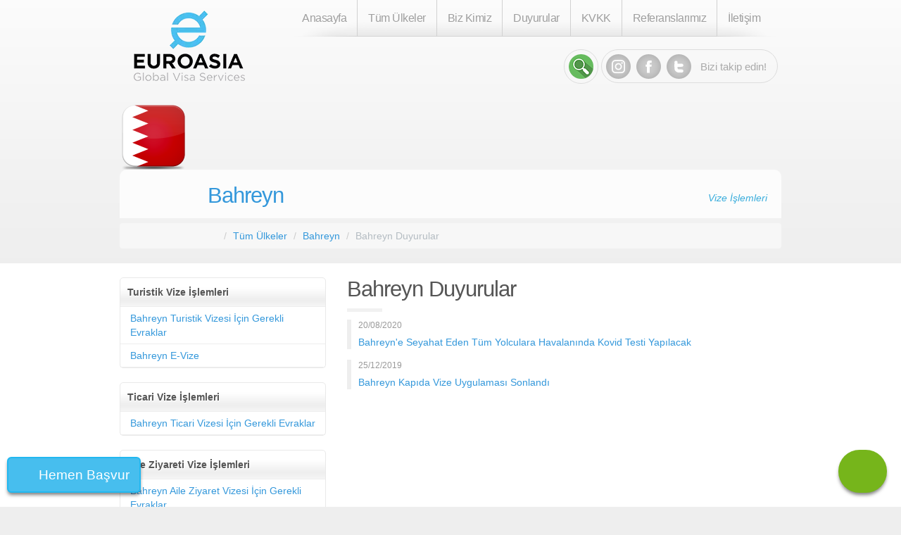

--- FILE ---
content_type: text/html; charset=UTF-8
request_url: https://www.eagvs.com/bahreyn-duyurular/
body_size: 31443
content:
<!DOCTYPE html>
<html lang="tr">
<head>
    <title>Bahreyn Duyurular</title>

        <!-- Google Tag Manager -->
    <script>(function (w, d, s, l, i) {
            w[l] = w[l] || [];
            w[l].push({
                'gtm.start':
                    new Date().getTime(), event: 'gtm.js'
            });
            var f = d.getElementsByTagName(s)[0],
                j = d.createElement(s), dl = l != 'dataLayer' ? '&l=' + l : '';
            j.async = true;
            j.src =
                'https://www.googletagmanager.com/gtm.js?id=' + i + dl;
            f.parentNode.insertBefore(j, f);
        })(window, document, 'script', 'dataLayer', 'GTM-TZV233K');</script>
    <!-- End Google Tag Manager -->

    
    <meta charset="utf-8">
    <meta http-equiv="X-UA-Compatible" content="IE=edge">

    <meta name="description"
          content="Bahreyn Duyurular. vize, vize işlemleri, schengen vize, amerika vizesi, ingiltere vizesi, kanada vizesi, italya vizesi, fransa vizesi, konsolosluk işlemleri">
    <link rel="icon" href="//www.eagvs.com/asset/20/favicon.ico">
    <meta content="width=device-width, initial-scale=1.0" name="viewport"/>

                <link rel="canonical" href="https://www.eagvs.com/bahreyn-duyurular/"/>
        <meta name="robots" content="index, follow"/>
    <meta name="googlebot" content="index, follow"/>


    
            <style type="text/css">/*! Generated by Live LESS Theme Customizer */
/*! * Bootstrap v3.3.5 (http://getbootstrap.com) * Copyright 2011-2015 Twitter, Inc. * Licensed under MIT (https://github.com/twbs/bootstrap/blob/master/LICENSE) */
/*! normalize.css v3.0.3 | MIT License | github.com/necolas/normalize.css */
html { font-family: sans-serif; -ms-text-size-adjust: 100%; -webkit-text-size-adjust: 100%;
}
body { margin: 0;
}
article,
aside,
details,
figcaption,
figure,
footer,
header,
hgroup,
main,
menu,
nav,
section,
summary { display: block;
}
audio,
canvas,
progress,
video { display: inline-block; vertical-align: baseline;
}
audio:not([controls]) { display: none; height: 0;
}
[hidden],
template { display: none;
}
a { background-color: transparent;
}
a:active,
a:hover { outline: 0;
}
abbr[title] { border-bottom: 1px dotted;
}
b,
strong { font-weight: bold;
}
dfn { font-style: italic;
}
h1 { font-size: 2em; margin: 0.67em 0;
}
mark { background: #ff0; color: #000;
}
small { font-size: 80%;
}
sub,
sup { font-size: 75%; line-height: 0; position: relative; vertical-align: baseline;
}
sup { top: -0.5em;
}
sub { bottom: -0.25em;
}
img { border: 0;
}
svg:not(:root) { overflow: hidden;
}
figure { margin: 1em 40px;
}
hr { box-sizing: content-box; height: 0;
}
pre { overflow: auto;
}
code,
kbd,
pre,
samp { font-family: monospace, monospace; font-size: 1em;
}
button,
input,
optgroup,
select,
textarea { color: inherit; font: inherit; margin: 0;
}
button { overflow: visible;
}
button,
select { text-transform: none;
}
button,
html input[type="button"],
input[type="reset"],
input[type="submit"] { -webkit-appearance: button; cursor: pointer;
}
button[disabled],
html input[disabled] { cursor: default;
}
button::-moz-focus-inner,
input::-moz-focus-inner { border: 0; padding: 0;
}
input { line-height: normal;
}
input[type="checkbox"],
input[type="radio"] { box-sizing: border-box; padding: 0;
}
input[type="number"]::-webkit-inner-spin-button,
input[type="number"]::-webkit-outer-spin-button { height: auto;
}
input[type="search"] { -webkit-appearance: textfield; box-sizing: content-box;
}
input[type="search"]::-webkit-search-cancel-button,
input[type="search"]::-webkit-search-decoration { -webkit-appearance: none;
}
fieldset { border: 1px solid #c0c0c0; margin: 0 2px; padding: 0.35em 0.625em 0.75em;
}
legend { border: 0; padding: 0;
}
textarea { overflow: auto;
}
optgroup { font-weight: bold;
}
table { border-collapse: collapse; border-spacing: 0;
}
td,
th { padding: 0;
}
h3, h4 { font-size: 23px;
}
/*! Source: https://github.com/h5bp/html5-boilerplate/blob/master/src/css/main.css */
@media print { *, *:before, *:after { background: transparent !important; color: #000 !important; box-shadow: none !important; text-shadow: none !important; } a, a:visited { text-decoration: underline; } a[href]:after { content: " (" attr(href) ")"; } abbr[title]:after { content: " (" attr(title) ")"; } a[href^="#"]:after, a[href^="javascript:"]:after { content: ""; } pre, blockquote { border: 1px solid #999; page-break-inside: avoid; } thead { display: table-header-group; } tr, img { page-break-inside: avoid; } img { max-width: 100% !important; } p, h2, h3 { orphans: 3; widows: 3; } h2, h3 { page-break-after: avoid; } .navbar { display: none; } .btn > .caret, .dropup > .btn > .caret { border-top-color: #000 !important; } .label { border: 1px solid #000; } .table { border-collapse: collapse !important; } .table td, .table th { background-color: #fff !important; } .table-bordered th, .table-bordered td { border: 1px solid #ddd !important; }
}
* { -webkit-box-sizing: border-box; -moz-box-sizing: border-box; box-sizing: border-box;
}
*:before,
*:after { -webkit-box-sizing: border-box; -moz-box-sizing: border-box; box-sizing: border-box;
}
html { font-size: 10px; -webkit-tap-highlight-color: rgba(0, 0, 0, 0);
}
body { font-family: "Helvetica Neue", Helvetica, Arial, sans-serif; font-size: 15px; line-height: 1.42857143; color: #333333; background-color: #ffffff;
}
input,
button,
select,
textarea { font-family: inherit; font-size: inherit; line-height: inherit;
}
a { color: #3498db; text-decoration: none;
}
a:hover,
a:focus { color: #1d6fa5; text-decoration: underline;
}
a:focus { outline: thin dotted; outline: 5px auto -webkit-focus-ring-color; outline-offset: -2px;
}
figure { margin: 0;
}
img { vertical-align: middle;
}
.img-responsive,
.thumbnail > img,
.thumbnail a > img,
.carousel-inner > .item > img,
.carousel-inner > .item > a > img { display: block; max-width: 100%; height: auto;
}
.img-rounded { border-radius: 6px;
}
.img-thumbnail { padding: 4px; line-height: 1.42857143; background-color: #ffffff; border: 1px solid #f7f7f7; border-radius: 4px; -webkit-transition: all 0.2s ease-in-out; -o-transition: all 0.2s ease-in-out; transition: all 0.2s ease-in-out; display: inline-block; max-width: 100%; height: auto;
}
.img-circle { border-radius: 50%;
}
hr { margin-top: 21px; margin-bottom: 21px; border: 0; border-top: 1px solid #f7f7f7;
}
.sr-only { position: absolute; width: 1px; height: 1px; margin: -1px; padding: 0; overflow: hidden; clip: rect(0, 0, 0, 0); border: 0;
}
.sr-only-focusable:active,
.sr-only-focusable:focus { position: static; width: auto; height: auto; margin: 0; overflow: visible; clip: auto;
}
[role="button"] { cursor: pointer;
}
h1,
h2,
h3,
h4,
h5,
h6,
.h1,
.h2,
.h3,
.h4,
.h5,
.h6 { font-family: "Helvetica Neue", Helvetica, Arial, sans-serif; font-weight: 400; line-height: 1.1; color: inherit;
}
h1 small,
h2 small,
h3 small,
h4 small,
h5 small,
h6 small,
.h1 small,
.h2 small,
.h3 small,
.h4 small,
.h5 small,
.h6 small,
h1 .small,
h2 .small,
h3 .small,
h4 .small,
h5 .small,
h6 .small,
.h1 .small,
.h2 .small,
.h3 .small,
.h4 .small,
.h5 .small,
.h6 .small { font-weight: normal; line-height: 1; color: #b4bcc2;
}
h1,
.h1,
h2,
.h2,
h3,
.h3 { margin-top: 21px; margin-bottom: 10.5px;
}
h1 small,
.h1 small,
h2 small,
.h2 small,
h3 small,
.h3 small,
h1 .small,
.h1 .small,
h2 .small,
.h2 .small,
h3 .small,
.h3 .small { font-size: 65%;
}
h4,
.h4,
h5,
.h5,
h6,
.h6 { margin-top: 10.5px; margin-bottom: 10.5px;
}
h4 small,
.h4 small,
h5 small,
.h5 small,
h6 small,
.h6 small,
h4 .small,
.h4 .small,
h5 .small,
.h5 .small,
h6 .small,
.h6 .small { font-size: 75%;
}
h1,
.h1 { font-size: 31px;
}
h2,
.h2 { font-size: 27px;
}
h3,
.h3 { font-size: 23px;
}
h4,
.h4 { font-size: 18px;
}
h5,
.h5 { font-size: 15px;
}
h6,
.h6 { font-size: 13px;
}
p { margin: 0 0 10.5px;
}
.lead { margin-bottom: 21px; font-size: 17px; font-weight: 300; line-height: 1.4;
}
@media (min-width: 768px) { .lead { font-size: 22.5px; }
}
small,
.small { font-size: 86%;
}
mark,
.mark { background-color: #f39c12; padding: .2em;
}
.text-left { text-align: left;
}
.text-right { text-align: right;
}
.text-center { text-align: center;
}
.text-justify { text-align: justify;
}
.text-nowrap { white-space: nowrap;
}
.text-lowercase { text-transform: lowercase;
}
.text-uppercase { text-transform: uppercase;
}
.text-capitalize { text-transform: capitalize;
}
.text-muted { color: #b4bcc2;
}
.text-primary { color: #2c3e50;
}
a.text-primary:hover,
a.text-primary:focus { color: #1a242f;
}
.text-success { color: #ffffff;
}
a.text-success:hover,
a.text-success:focus { color: #e6e6e6;
}
.text-info { color: #ffffff;
}
a.text-info:hover,
a.text-info:focus { color: #e6e6e6;
}
.text-warning { color: #ffffff;
}
a.text-warning:hover,
a.text-warning:focus { color: #e6e6e6;
}
.text-danger { color: #ffffff;
}
a.text-danger:hover,
a.text-danger:focus { color: #e6e6e6;
}
.bg-primary { color: #fff; background-color: #2c3e50;
}
a.bg-primary:hover,
a.bg-primary:focus { background-color: #1a242f;
}
.bg-success { background-color: #18bc9c;
}
a.bg-success:hover,
a.bg-success:focus { background-color: #128f76;
}
.bg-info { background-color: #3498db;
}
a.bg-info:hover,
a.bg-info:focus { background-color: #217dbb;
}
.bg-warning { background-color: #f39c12;
}
a.bg-warning:hover,
a.bg-warning:focus { background-color: #c87f0a;
}
.bg-danger { background-color: #e74c3c;
}
a.bg-danger:hover,
a.bg-danger:focus { background-color: #d62c1a;
}
.page-header { padding-bottom: 9.5px; margin: 42px 0 21px; border-bottom: 1px solid transparent;
}
ul,
ol { margin-top: 0; margin-bottom: 10.5px;
}
ul ul,
ol ul,
ul ol,
ol ol { margin-bottom: 0;
}
.list-unstyled { padding-left: 0; list-style: none;
}
.list-inline { padding-left: 0; list-style: none; margin-left: -5px;
}
.list-inline > li { display: inline-block; padding-left: 5px; padding-right: 5px;
}
dl { margin-top: 0; margin-bottom: 21px;
}
dt,
dd { line-height: 1.42857143;
}
dt { font-weight: bold;
}
dd { margin-left: 0;
}
@media (min-width: 768px) { .dl-horizontal dt { float: left; width: 160px; clear: left; text-align: right; overflow: hidden; text-overflow: ellipsis; white-space: nowrap; } .dl-horizontal dd { margin-left: 180px; }
}
abbr[title],
abbr[data-original-title] { cursor: help; border-bottom: 1px dotted #b4bcc2;
}
.initialism { font-size: 90%; text-transform: uppercase;
}
blockquote { padding: 10.5px 21px; margin: 0 0 21px; font-size: 18.75px; border-left: 5px solid #f7f7f7;
}
blockquote p:last-child,
blockquote ul:last-child,
blockquote ol:last-child { margin-bottom: 0;
}
blockquote footer,
blockquote small,
blockquote .small { display: block; font-size: 80%; line-height: 1.42857143; color: #b4bcc2;
}
blockquote footer:before,
blockquote small:before,
blockquote .small:before { content: '\2014 \00A0';
}
.blockquote-reverse,
blockquote.pull-right { padding-right: 15px; padding-left: 0; border-right: 5px solid #f7f7f7; border-left: 0; text-align: right;
}
.blockquote-reverse footer:before,
blockquote.pull-right footer:before,
.blockquote-reverse small:before,
blockquote.pull-right small:before,
.blockquote-reverse .small:before,
blockquote.pull-right .small:before { content: '';
}
.blockquote-reverse footer:after,
blockquote.pull-right footer:after,
.blockquote-reverse small:after,
blockquote.pull-right small:after,
.blockquote-reverse .small:after,
blockquote.pull-right .small:after { content: '\00A0 \2014';
}
address { margin-bottom: 21px; font-style: normal; line-height: 1.42857143;
}
code,
kbd,
pre,
samp { font-family: Menlo, Monaco, Consolas, "Courier New", monospace;
}
code { padding: 2px 4px; font-size: 90%; color: #c7254e; background-color: #f9f2f4; border-radius: 4px;
}
kbd { padding: 2px 4px; font-size: 90%; color: #ffffff; background-color: #333333; border-radius: 3px; box-shadow: inset 0 -1px 0 rgba(0, 0, 0, 0.25);
}
kbd kbd { padding: 0; font-size: 100%; font-weight: bold; box-shadow: none;
}
pre { display: block; padding: 10px; margin: 0 0 10.5px; font-size: 14px; line-height: 1.42857143; word-break: break-all; word-wrap: break-word; color: #7b8a8b; background-color: #f7f7f7; border: 1px solid #cccccc; border-radius: 4px;
}
pre code { padding: 0; font-size: inherit; color: inherit; white-space: pre-wrap; background-color: transparent; border-radius: 0;
}
.pre-scrollable { max-height: 340px; overflow-y: scroll;
}
.container { margin-right: auto; margin-left: auto; padding-left: 15px; padding-right: 15px;
}
@media (min-width: 768px) { .container { width: 750px; }
}
@media (min-width: 992px) { .container { width: 970px; }
}
@media (min-width: 1200px) { .container { width: 1170px; }
}
.container-fluid { margin-right: auto; margin-left: auto; padding-left: 15px; padding-right: 15px;
}
.row { margin-left: -15px; margin-right: -15px;
}
.col-xs-1, .col-sm-1, .col-md-1, .col-lg-1, .col-xs-2, .col-sm-2, .col-md-2, .col-lg-2, .col-xs-3, .col-sm-3, .col-md-3, .col-lg-3, .col-xs-4, .col-sm-4, .col-md-4, .col-lg-4, .col-xs-5, .col-sm-5, .col-md-5, .col-lg-5, .col-xs-6, .col-sm-6, .col-md-6, .col-lg-6, .col-xs-7, .col-sm-7, .col-md-7, .col-lg-7, .col-xs-8, .col-sm-8, .col-md-8, .col-lg-8, .col-xs-9, .col-sm-9, .col-md-9, .col-lg-9, .col-xs-10, .col-sm-10, .col-md-10, .col-lg-10, .col-xs-11, .col-sm-11, .col-md-11, .col-lg-11, .col-xs-12, .col-sm-12, .col-md-12, .col-lg-12 { position: relative; min-height: 1px; padding-left: 15px; padding-right: 15px;
}
.col-xs-1, .col-xs-2, .col-xs-3, .col-xs-4, .col-xs-5, .col-xs-6, .col-xs-7, .col-xs-8, .col-xs-9, .col-xs-10, .col-xs-11, .col-xs-12 { float: left;
}
.col-xs-12 { width: 100%;
}
.col-xs-11 { width: 91.66666667%;
}
.col-xs-10 { width: 83.33333333%;
}
.col-xs-9 { width: 75%;
}
.col-xs-8 { width: 66.66666667%;
}
.col-xs-7 { width: 58.33333333%;
}
.col-xs-6 { width: 50%;
}
.col-xs-5 { width: 41.66666667%;
}
.col-xs-4 { width: 33.33333333%;
}
.col-xs-3 { width: 25%;
}
.col-xs-2 { width: 16.66666667%;
}
.col-xs-1 { width: 8.33333333%;
}
.col-xs-pull-12 { right: 100%;
}
.col-xs-pull-11 { right: 91.66666667%;
}
.col-xs-pull-10 { right: 83.33333333%;
}
.col-xs-pull-9 { right: 75%;
}
.col-xs-pull-8 { right: 66.66666667%;
}
.col-xs-pull-7 { right: 58.33333333%;
}
.col-xs-pull-6 { right: 50%;
}
.col-xs-pull-5 { right: 41.66666667%;
}
.col-xs-pull-4 { right: 33.33333333%;
}
.col-xs-pull-3 { right: 25%;
}
.col-xs-pull-2 { right: 16.66666667%;
}
.col-xs-pull-1 { right: 8.33333333%;
}
.col-xs-pull-0 { right: auto;
}
.col-xs-push-12 { left: 100%;
}
.col-xs-push-11 { left: 91.66666667%;
}
.col-xs-push-10 { left: 83.33333333%;
}
.col-xs-push-9 { left: 75%;
}
.col-xs-push-8 { left: 66.66666667%;
}
.col-xs-push-7 { left: 58.33333333%;
}
.col-xs-push-6 { left: 50%;
}
.col-xs-push-5 { left: 41.66666667%;
}
.col-xs-push-4 { left: 33.33333333%;
}
.col-xs-push-3 { left: 25%;
}
.col-xs-push-2 { left: 16.66666667%;
}
.col-xs-push-1 { left: 8.33333333%;
}
.col-xs-push-0 { left: auto;
}
.col-xs-offset-12 { margin-left: 100%;
}
.col-xs-offset-11 { margin-left: 91.66666667%;
}
.col-xs-offset-10 { margin-left: 83.33333333%;
}
.col-xs-offset-9 { margin-left: 75%;
}
.col-xs-offset-8 { margin-left: 66.66666667%;
}
.col-xs-offset-7 { margin-left: 58.33333333%;
}
.col-xs-offset-6 { margin-left: 50%;
}
.col-xs-offset-5 { margin-left: 41.66666667%;
}
.col-xs-offset-4 { margin-left: 33.33333333%;
}
.col-xs-offset-3 { margin-left: 25%;
}
.col-xs-offset-2 { margin-left: 16.66666667%;
}
.col-xs-offset-1 { margin-left: 8.33333333%;
}
.col-xs-offset-0 { margin-left: 0%;
}
@media (min-width: 768px) { .col-sm-1, .col-sm-2, .col-sm-3, .col-sm-4, .col-sm-5, .col-sm-6, .col-sm-7, .col-sm-8, .col-sm-9, .col-sm-10, .col-sm-11, .col-sm-12 { float: left; } .col-sm-12 { width: 100%; } .col-sm-11 { width: 91.66666667%; } .col-sm-10 { width: 83.33333333%; } .col-sm-9 { width: 75%; } .col-sm-8 { width: 66.66666667%; } .col-sm-7 { width: 58.33333333%; } .col-sm-6 { width: 50%; } .col-sm-5 { width: 41.66666667%; } .col-sm-4 { width: 33.33333333%; } .col-sm-3 { width: 25%; } .col-sm-2 { width: 16.66666667%; } .col-sm-1 { width: 8.33333333%; } .col-sm-pull-12 { right: 100%; } .col-sm-pull-11 { right: 91.66666667%; } .col-sm-pull-10 { right: 83.33333333%; } .col-sm-pull-9 { right: 75%; } .col-sm-pull-8 { right: 66.66666667%; } .col-sm-pull-7 { right: 58.33333333%; } .col-sm-pull-6 { right: 50%; } .col-sm-pull-5 { right: 41.66666667%; } .col-sm-pull-4 { right: 33.33333333%; } .col-sm-pull-3 { right: 25%; } .col-sm-pull-2 { right: 16.66666667%; } .col-sm-pull-1 { right: 8.33333333%; } .col-sm-pull-0 { right: auto; } .col-sm-push-12 { left: 100%; } .col-sm-push-11 { left: 91.66666667%; } .col-sm-push-10 { left: 83.33333333%; } .col-sm-push-9 { left: 75%; } .col-sm-push-8 { left: 66.66666667%; } .col-sm-push-7 { left: 58.33333333%; } .col-sm-push-6 { left: 50%; } .col-sm-push-5 { left: 41.66666667%; } .col-sm-push-4 { left: 33.33333333%; } .col-sm-push-3 { left: 25%; } .col-sm-push-2 { left: 16.66666667%; } .col-sm-push-1 { left: 8.33333333%; } .col-sm-push-0 { left: auto; } .col-sm-offset-12 { margin-left: 100%; } .col-sm-offset-11 { margin-left: 91.66666667%; } .col-sm-offset-10 { margin-left: 83.33333333%; } .col-sm-offset-9 { margin-left: 75%; } .col-sm-offset-8 { margin-left: 66.66666667%; } .col-sm-offset-7 { margin-left: 58.33333333%; } .col-sm-offset-6 { margin-left: 50%; } .col-sm-offset-5 { margin-left: 41.66666667%; } .col-sm-offset-4 { margin-left: 33.33333333%; } .col-sm-offset-3 { margin-left: 25%; } .col-sm-offset-2 { margin-left: 16.66666667%; } .col-sm-offset-1 { margin-left: 8.33333333%; } .col-sm-offset-0 { margin-left: 0%; }
}
@media (min-width: 992px) { .col-md-1, .col-md-2, .col-md-3, .col-md-4, .col-md-5, .col-md-6, .col-md-7, .col-md-8, .col-md-9, .col-md-10, .col-md-11, .col-md-12 { float: left; } .col-md-12 { width: 100%; } .col-md-11 { width: 91.66666667%; } .col-md-10 { width: 83.33333333%; } .col-md-9 { width: 75%; } .col-md-8 { width: 66.66666667%; } .col-md-7 { width: 58.33333333%; } .col-md-6 { width: 50%; } .col-md-5 { width: 41.66666667%; } .col-md-4 { width: 33.33333333%; } .col-md-3 { width: 25%; } .col-md-2 { width: 16.66666667%; } .col-md-1 { width: 8.33333333%; } .col-md-pull-12 { right: 100%; } .col-md-pull-11 { right: 91.66666667%; } .col-md-pull-10 { right: 83.33333333%; } .col-md-pull-9 { right: 75%; } .col-md-pull-8 { right: 66.66666667%; } .col-md-pull-7 { right: 58.33333333%; } .col-md-pull-6 { right: 50%; } .col-md-pull-5 { right: 41.66666667%; } .col-md-pull-4 { right: 33.33333333%; } .col-md-pull-3 { right: 25%; } .col-md-pull-2 { right: 16.66666667%; } .col-md-pull-1 { right: 8.33333333%; } .col-md-pull-0 { right: auto; } .col-md-push-12 { left: 100%; } .col-md-push-11 { left: 91.66666667%; } .col-md-push-10 { left: 83.33333333%; } .col-md-push-9 { left: 75%; } .col-md-push-8 { left: 66.66666667%; } .col-md-push-7 { left: 58.33333333%; } .col-md-push-6 { left: 50%; } .col-md-push-5 { left: 41.66666667%; } .col-md-push-4 { left: 33.33333333%; } .col-md-push-3 { left: 25%; } .col-md-push-2 { left: 16.66666667%; } .col-md-push-1 { left: 8.33333333%; } .col-md-push-0 { left: auto; } .col-md-offset-12 { margin-left: 100%; } .col-md-offset-11 { margin-left: 91.66666667%; } .col-md-offset-10 { margin-left: 83.33333333%; } .col-md-offset-9 { margin-left: 75%; } .col-md-offset-8 { margin-left: 66.66666667%; } .col-md-offset-7 { margin-left: 58.33333333%; } .col-md-offset-6 { margin-left: 50%; } .col-md-offset-5 { margin-left: 41.66666667%; } .col-md-offset-4 { margin-left: 33.33333333%; } .col-md-offset-3 { margin-left: 25%; } .col-md-offset-2 { margin-left: 16.66666667%; } .col-md-offset-1 { margin-left: 8.33333333%; } .col-md-offset-0 { margin-left: 0%; }
}
@media (min-width: 1200px) { .col-lg-1, .col-lg-2, .col-lg-3, .col-lg-4, .col-lg-5, .col-lg-6, .col-lg-7, .col-lg-8, .col-lg-9, .col-lg-10, .col-lg-11, .col-lg-12 { float: left; } .col-lg-12 { width: 100%; } .col-lg-11 { width: 91.66666667%; } .col-lg-10 { width: 83.33333333%; } .col-lg-9 { width: 75%; } .col-lg-8 { width: 66.66666667%; } .col-lg-7 { width: 58.33333333%; } .col-lg-6 { width: 50%; } .col-lg-5 { width: 41.66666667%; } .col-lg-4 { width: 33.33333333%; } .col-lg-3 { width: 25%; } .col-lg-2 { width: 16.66666667%; } .col-lg-1 { width: 8.33333333%; } .col-lg-pull-12 { right: 100%; } .col-lg-pull-11 { right: 91.66666667%; } .col-lg-pull-10 { right: 83.33333333%; } .col-lg-pull-9 { right: 75%; } .col-lg-pull-8 { right: 66.66666667%; } .col-lg-pull-7 { right: 58.33333333%; } .col-lg-pull-6 { right: 50%; } .col-lg-pull-5 { right: 41.66666667%; } .col-lg-pull-4 { right: 33.33333333%; } .col-lg-pull-3 { right: 25%; } .col-lg-pull-2 { right: 16.66666667%; } .col-lg-pull-1 { right: 8.33333333%; } .col-lg-pull-0 { right: auto; } .col-lg-push-12 { left: 100%; } .col-lg-push-11 { left: 91.66666667%; } .col-lg-push-10 { left: 83.33333333%; } .col-lg-push-9 { left: 75%; } .col-lg-push-8 { left: 66.66666667%; } .col-lg-push-7 { left: 58.33333333%; } .col-lg-push-6 { left: 50%; } .col-lg-push-5 { left: 41.66666667%; } .col-lg-push-4 { left: 33.33333333%; } .col-lg-push-3 { left: 25%; } .col-lg-push-2 { left: 16.66666667%; } .col-lg-push-1 { left: 8.33333333%; } .col-lg-push-0 { left: auto; } .col-lg-offset-12 { margin-left: 100%; } .col-lg-offset-11 { margin-left: 91.66666667%; } .col-lg-offset-10 { margin-left: 83.33333333%; } .col-lg-offset-9 { margin-left: 75%; } .col-lg-offset-8 { margin-left: 66.66666667%; } .col-lg-offset-7 { margin-left: 58.33333333%; } .col-lg-offset-6 { margin-left: 50%; } .col-lg-offset-5 { margin-left: 41.66666667%; } .col-lg-offset-4 { margin-left: 33.33333333%; } .col-lg-offset-3 { margin-left: 25%; } .col-lg-offset-2 { margin-left: 16.66666667%; } .col-lg-offset-1 { margin-left: 8.33333333%; } .col-lg-offset-0 { margin-left: 0%; }
}
table { background-color: transparent;
}
caption { padding-top: 8px; padding-bottom: 8px; color: #b4bcc2; text-align: left;
}
th { text-align: left;
}
.table { width: 100%; max-width: 100%; margin-bottom: 21px;
}
.table > thead > tr > th,
.table > tbody > tr > th,
.table > tfoot > tr > th,
.table > thead > tr > td,
.table > tbody > tr > td,
.table > tfoot > tr > td { padding: 8px; line-height: 1.42857143; vertical-align: top; border-top: 1px solid #f7f7f7;
}
.table > thead > tr > th { vertical-align: bottom; border-bottom: 2px solid #f7f7f7;
}
.table > caption + thead > tr:first-child > th,
.table > colgroup + thead > tr:first-child > th,
.table > thead:first-child > tr:first-child > th,
.table > caption + thead > tr:first-child > td,
.table > colgroup + thead > tr:first-child > td,
.table > thead:first-child > tr:first-child > td { border-top: 0;
}
.table > tbody + tbody { border-top: 2px solid #f7f7f7;
}
.table .table { background-color: #ffffff;
}
.table-condensed > thead > tr > th,
.table-condensed > tbody > tr > th,
.table-condensed > tfoot > tr > th,
.table-condensed > thead > tr > td,
.table-condensed > tbody > tr > td,
.table-condensed > tfoot > tr > td { padding: 5px;
}
.table-bordered { border: 1px solid #f7f7f7;
}
.table-bordered > thead > tr > th,
.table-bordered > tbody > tr > th,
.table-bordered > tfoot > tr > th,
.table-bordered > thead > tr > td,
.table-bordered > tbody > tr > td,
.table-bordered > tfoot > tr > td { border: 1px solid #f7f7f7;
}
.table-bordered > thead > tr > th,
.table-bordered > thead > tr > td { border-bottom-width: 2px;
}
.table-striped > tbody > tr:nth-of-type(odd) { background-color: #f9f9f9;
}
.table-hover > tbody > tr:hover { background-color: #f7f7f7;
}
table col[class*="col-"] { position: static; float: none; display: table-column;
}
table td[class*="col-"],
table th[class*="col-"] { position: static; float: none; display: table-cell;
}
.table > thead > tr > td.active,
.table > tbody > tr > td.active,
.table > tfoot > tr > td.active,
.table > thead > tr > th.active,
.table > tbody > tr > th.active,
.table > tfoot > tr > th.active,
.table > thead > tr.active > td,
.table > tbody > tr.active > td,
.table > tfoot > tr.active > td,
.table > thead > tr.active > th,
.table > tbody > tr.active > th,
.table > tfoot > tr.active > th { background-color: #f7f7f7;
}
.table-hover > tbody > tr > td.active:hover,
.table-hover > tbody > tr > th.active:hover,
.table-hover > tbody > tr.active:hover > td,
.table-hover > tbody > tr:hover > .active,
.table-hover > tbody > tr.active:hover > th { background-color: #eaeaea;
}
.table > thead > tr > td.success,
.table > tbody > tr > td.success,
.table > tfoot > tr > td.success,
.table > thead > tr > th.success,
.table > tbody > tr > th.success,
.table > tfoot > tr > th.success,
.table > thead > tr.success > td,
.table > tbody > tr.success > td,
.table > tfoot > tr.success > td,
.table > thead > tr.success > th,
.table > tbody > tr.success > th,
.table > tfoot > tr.success > th { background-color: #18bc9c;
}
.table-hover > tbody > tr > td.success:hover,
.table-hover > tbody > tr > th.success:hover,
.table-hover > tbody > tr.success:hover > td,
.table-hover > tbody > tr:hover > .success,
.table-hover > tbody > tr.success:hover > th { background-color: #15a589;
}
.table > thead > tr > td.info,
.table > tbody > tr > td.info,
.table > tfoot > tr > td.info,
.table > thead > tr > th.info,
.table > tbody > tr > th.info,
.table > tfoot > tr > th.info,
.table > thead > tr.info > td,
.table > tbody > tr.info > td,
.table > tfoot > tr.info > td,
.table > thead > tr.info > th,
.table > tbody > tr.info > th,
.table > tfoot > tr.info > th { background-color: #3498db;
}
.table-hover > tbody > tr > td.info:hover,
.table-hover > tbody > tr > th.info:hover,
.table-hover > tbody > tr.info:hover > td,
.table-hover > tbody > tr:hover > .info,
.table-hover > tbody > tr.info:hover > th { background-color: #258cd1;
}
.table > thead > tr > td.warning,
.table > tbody > tr > td.warning,
.table > tfoot > tr > td.warning,
.table > thead > tr > th.warning,
.table > tbody > tr > th.warning,
.table > tfoot > tr > th.warning,
.table > thead > tr.warning > td,
.table > tbody > tr.warning > td,
.table > tfoot > tr.warning > td,
.table > thead > tr.warning > th,
.table > tbody > tr.warning > th,
.table > tfoot > tr.warning > th { background-color: #f39c12;
}
.table-hover > tbody > tr > td.warning:hover,
.table-hover > tbody > tr > th.warning:hover,
.table-hover > tbody > tr.warning:hover > td,
.table-hover > tbody > tr:hover > .warning,
.table-hover > tbody > tr.warning:hover > th { background-color: #e08e0b;
}
.table > thead > tr > td.danger,
.table > tbody > tr > td.danger,
.table > tfoot > tr > td.danger,
.table > thead > tr > th.danger,
.table > tbody > tr > th.danger,
.table > tfoot > tr > th.danger,
.table > thead > tr.danger > td,
.table > tbody > tr.danger > td,
.table > tfoot > tr.danger > td,
.table > thead > tr.danger > th,
.table > tbody > tr.danger > th,
.table > tfoot > tr.danger > th { background-color: #e74c3c;
}
.table-hover > tbody > tr > td.danger:hover,
.table-hover > tbody > tr > th.danger:hover,
.table-hover > tbody > tr.danger:hover > td,
.table-hover > tbody > tr:hover > .danger,
.table-hover > tbody > tr.danger:hover > th { background-color: #e43725;
}
.table-responsive { overflow-x: auto; min-height: 0.01%;
}
@media screen and (max-width: 767px) { .table-responsive { width: 100%; margin-bottom: 15.75px; overflow-y: hidden; -ms-overflow-style: -ms-autohiding-scrollbar; border: 1px solid #f7f7f7; } .table-responsive > .table { margin-bottom: 0; } .table-responsive > .table > thead > tr > th, .table-responsive > .table > tbody > tr > th, .table-responsive > .table > tfoot > tr > th, .table-responsive > .table > thead > tr > td, .table-responsive > .table > tbody > tr > td, .table-responsive > .table > tfoot > tr > td { white-space: nowrap; } .table-responsive > .table-bordered { border: 0; } .table-responsive > .table-bordered > thead > tr > th:first-child, .table-responsive > .table-bordered > tbody > tr > th:first-child, .table-responsive > .table-bordered > tfoot > tr > th:first-child, .table-responsive > .table-bordered > thead > tr > td:first-child, .table-responsive > .table-bordered > tbody > tr > td:first-child, .table-responsive > .table-bordered > tfoot > tr > td:first-child { border-left: 0; } .table-responsive > .table-bordered > thead > tr > th:last-child, .table-responsive > .table-bordered > tbody > tr > th:last-child, .table-responsive > .table-bordered > tfoot > tr > th:last-child, .table-responsive > .table-bordered > thead > tr > td:last-child, .table-responsive > .table-bordered > tbody > tr > td:last-child, .table-responsive > .table-bordered > tfoot > tr > td:last-child { border-right: 0; } .table-responsive > .table-bordered > tbody > tr:last-child > th, .table-responsive > .table-bordered > tfoot > tr:last-child > th, .table-responsive > .table-bordered > tbody > tr:last-child > td, .table-responsive > .table-bordered > tfoot > tr:last-child > td { border-bottom: 0; }
}
fieldset { padding: 0; margin: 0; border: 0; min-width: 0;
}
legend { display: block; width: 100%; padding: 0; margin-bottom: 21px; font-size: 22.5px; line-height: inherit; color: #7b8a8b; border: 0; border-bottom: 1px solid transparent;
}
label { display: inline-block; max-width: 100%; margin-bottom: 5px; font-weight: bold;
}
input[type="search"] { -webkit-box-sizing: border-box; -moz-box-sizing: border-box; box-sizing: border-box;
}
input[type="radio"],
input[type="checkbox"] { margin: 4px 0 0; margin-top: 1px \9; line-height: normal;
}
input[type="file"] { display: block;
}
input[type="range"] { display: block; width: 100%;
}
select[multiple],
select[size] { height: auto;
}
input[type="file"]:focus,
input[type="radio"]:focus,
input[type="checkbox"]:focus { outline: thin dotted; outline: 5px auto -webkit-focus-ring-color; outline-offset: -2px;
}
output { display: block; padding-top: 11px; font-size: 15px; line-height: 1.42857143; color: #000000;
}
.form-control { display: block; width: 100%; height: 45px; padding: 10px 15px; font-size: 15px; line-height: 1.42857143; color: #000000; background-color: #ffffff; background-image: none; border: 1px solid #dce4ec; border-radius: 4px; -webkit-box-shadow: inset 0 1px 1px rgba(0, 0, 0, 0.075); box-shadow: inset 0 1px 1px rgba(0, 0, 0, 0.075); -webkit-transition: border-color ease-in-out .15s, box-shadow ease-in-out .15s; -o-transition: border-color ease-in-out .15s, box-shadow ease-in-out .15s; transition: border-color ease-in-out .15s, box-shadow ease-in-out .15s;
}
.form-control:focus { border-color: #2c3e50; outline: 0; -webkit-box-shadow: inset 0 1px 1px rgba(0, 0, 0, .075), 0 0 8px rgba(44, 62, 80, 0.6); box-shadow: inset 0 1px 1px rgba(0, 0, 0, .075), 0 0 8px rgba(44, 62, 80, 0.6);
}
.form-control::-moz-placeholder { color: #acb6c0; opacity: 1;
}
.form-control:-ms-input-placeholder { color: #acb6c0;
}
.form-control::-webkit-input-placeholder { color: #acb6c0;
}
.form-control[disabled],
.form-control[readonly],
fieldset[disabled] .form-control { background-color: #f7f7f7; opacity: 1;
}
.form-control[disabled],
fieldset[disabled] .form-control { cursor: not-allowed;
}
textarea.form-control { height: auto;
}
input[type="search"] { -webkit-appearance: none;
}
@media screen and (-webkit-min-device-pixel-ratio: 0) { input[type="date"].form-control, input[type="time"].form-control, input[type="datetime-local"].form-control, input[type="month"].form-control { line-height: 45px; } input[type="date"].input-sm, input[type="time"].input-sm, input[type="datetime-local"].input-sm, input[type="month"].input-sm, .input-group-sm input[type="date"], .input-group-sm input[type="time"], .input-group-sm input[type="datetime-local"], .input-group-sm input[type="month"] { line-height: 35px; } input[type="date"].input-lg, input[type="time"].input-lg, input[type="datetime-local"].input-lg, input[type="month"].input-lg, .input-group-lg input[type="date"], .input-group-lg input[type="time"], .input-group-lg input[type="datetime-local"], .input-group-lg input[type="month"] { line-height: 66px; }
}
.form-group { margin-bottom: 15px;
}
.radio,
.checkbox { position: relative; display: block; margin-top: 10px; margin-bottom: 10px;
}
.radio label,
.checkbox label { min-height: 21px; padding-left: 20px; margin-bottom: 0; font-weight: normal; cursor: pointer;
}
.radio input[type="radio"],
.radio-inline input[type="radio"],
.checkbox input[type="checkbox"],
.checkbox-inline input[type="checkbox"] { position: absolute; margin-left: -20px; margin-top: 4px \9;
}
.radio + .radio,
.checkbox + .checkbox { margin-top: -5px;
}
.radio-inline,
.checkbox-inline { position: relative; display: inline-block; padding-left: 20px; margin-bottom: 0; vertical-align: middle; font-weight: normal; cursor: pointer;
}
.radio-inline + .radio-inline,
.checkbox-inline + .checkbox-inline { margin-top: 0; margin-left: 10px;
}
input[type="radio"][disabled],
input[type="checkbox"][disabled],
input[type="radio"].disabled,
input[type="checkbox"].disabled,
fieldset[disabled] input[type="radio"],
fieldset[disabled] input[type="checkbox"] { cursor: not-allowed;
}
.radio-inline.disabled,
.checkbox-inline.disabled,
fieldset[disabled] .radio-inline,
fieldset[disabled] .checkbox-inline { cursor: not-allowed;
}
.radio.disabled label,
.checkbox.disabled label,
fieldset[disabled] .radio label,
fieldset[disabled] .checkbox label { cursor: not-allowed;
}
.form-control-static { padding-top: 11px; padding-bottom: 11px; margin-bottom: 0; min-height: 36px;
}
.form-control-static.input-lg,
.form-control-static.input-sm { padding-left: 0; padding-right: 0;
}
.input-sm { height: 35px; padding: 6px 9px; font-size: 13px; line-height: 1.5; border-radius: 3px;
}
select.input-sm { height: 35px; line-height: 35px;
}
textarea.input-sm,
select[multiple].input-sm { height: auto;
}
.form-group-sm .form-control { height: 35px; padding: 6px 9px; font-size: 13px; line-height: 1.5; border-radius: 3px;
}
.form-group-sm select.form-control { height: 35px; line-height: 35px;
}
.form-group-sm textarea.form-control,
.form-group-sm select[multiple].form-control { height: auto;
}
.form-group-sm .form-control-static { height: 35px; min-height: 34px; padding: 7px 9px; font-size: 13px; line-height: 1.5;
}
.input-lg { height: 66px; padding: 18px 27px; font-size: 19px; line-height: 1.3333333; border-radius: 6px;
}
select.input-lg { height: 66px; line-height: 66px;
}
textarea.input-lg,
select[multiple].input-lg { height: auto;
}
.form-group-lg .form-control { height: 66px; padding: 18px 27px; font-size: 19px; line-height: 1.3333333; border-radius: 6px;
}
.form-group-lg select.form-control { height: 66px; line-height: 66px;
}
.form-group-lg textarea.form-control,
.form-group-lg select[multiple].form-control { height: auto;
}
.form-group-lg .form-control-static { height: 66px; min-height: 40px; padding: 19px 27px; font-size: 19px; line-height: 1.3333333;
}
.has-feedback { position: relative;
}
.has-feedback .form-control { padding-right: 56.25px;
}
.form-control-feedback { position: absolute; top: 0; right: 0; z-index: 2; display: block; width: 45px; height: 45px; line-height: 45px; text-align: center; pointer-events: none;
}
.input-lg + .form-control-feedback,
.input-group-lg + .form-control-feedback,
.form-group-lg .form-control + .form-control-feedback { width: 66px; height: 66px; line-height: 66px;
}
.input-sm + .form-control-feedback,
.input-group-sm + .form-control-feedback,
.form-group-sm .form-control + .form-control-feedback { width: 35px; height: 35px; line-height: 35px;
}
.has-success .help-block,
.has-success .control-label,
.has-success .radio,
.has-success .checkbox,
.has-success .radio-inline,
.has-success .checkbox-inline,
.has-success.radio label,
.has-success.checkbox label,
.has-success.radio-inline label,
.has-success.checkbox-inline label { color: #ffffff;
}
.has-success .form-control { border-color: #ffffff; -webkit-box-shadow: inset 0 1px 1px rgba(0, 0, 0, 0.075); box-shadow: inset 0 1px 1px rgba(0, 0, 0, 0.075);
}
.has-success .form-control:focus { border-color: #e6e6e6; -webkit-box-shadow: inset 0 1px 1px rgba(0, 0, 0, 0.075), 0 0 6px #ffffff; box-shadow: inset 0 1px 1px rgba(0, 0, 0, 0.075), 0 0 6px #ffffff;
}
.has-success .input-group-addon { color: #ffffff; border-color: #ffffff; background-color: #18bc9c;
}
.has-success .form-control-feedback { color: #ffffff;
}
.has-warning .help-block,
.has-warning .control-label,
.has-warning .radio,
.has-warning .checkbox,
.has-warning .radio-inline,
.has-warning .checkbox-inline,
.has-warning.radio label,
.has-warning.checkbox label,
.has-warning.radio-inline label,
.has-warning.checkbox-inline label { color: #ffffff;
}
.has-warning .form-control { border-color: #ffffff; -webkit-box-shadow: inset 0 1px 1px rgba(0, 0, 0, 0.075); box-shadow: inset 0 1px 1px rgba(0, 0, 0, 0.075);
}
.has-warning .form-control:focus { border-color: #e6e6e6; -webkit-box-shadow: inset 0 1px 1px rgba(0, 0, 0, 0.075), 0 0 6px #ffffff; box-shadow: inset 0 1px 1px rgba(0, 0, 0, 0.075), 0 0 6px #ffffff;
}
.has-warning .input-group-addon { color: #ffffff; border-color: #ffffff; background-color: #f39c12;
}
.has-warning .form-control-feedback { color: #ffffff;
}
.has-error .help-block,
.has-error .control-label,
.has-error .radio,
.has-error .checkbox,
.has-error .radio-inline,
.has-error .checkbox-inline,
.has-error.radio label,
.has-error.checkbox label,
.has-error.radio-inline label,
.has-error.checkbox-inline label { color: #ffffff;
}
.has-error .form-control { border-color: #ffffff; -webkit-box-shadow: inset 0 1px 1px rgba(0, 0, 0, 0.075); box-shadow: inset 0 1px 1px rgba(0, 0, 0, 0.075);
}
.has-error .form-control:focus { border-color: #e6e6e6; -webkit-box-shadow: inset 0 1px 1px rgba(0, 0, 0, 0.075), 0 0 6px #ffffff; box-shadow: inset 0 1px 1px rgba(0, 0, 0, 0.075), 0 0 6px #ffffff;
}
.has-error .input-group-addon { color: #ffffff; border-color: #ffffff; background-color: #e74c3c;
}
.has-error .form-control-feedback { color: #ffffff;
}
.has-feedback label ~ .form-control-feedback { top: 26px;
}
.has-feedback label.sr-only ~ .form-control-feedback { top: 0;
}
.help-block { display: block; margin-top: 5px; margin-bottom: 10px; color: #737373;
}
@media (min-width: 768px) { .form-inline .form-group { display: inline-block; margin-bottom: 0; vertical-align: middle; } .form-inline .form-control { display: inline-block; width: auto; vertical-align: middle; } .form-inline .form-control-static { display: inline-block; } .form-inline .input-group { display: inline-table; vertical-align: middle; } .form-inline .input-group .input-group-addon, .form-inline .input-group .input-group-btn, .form-inline .input-group .form-control { width: auto; } .form-inline .input-group > .form-control { width: 100%; } .form-inline .control-label { margin-bottom: 0; vertical-align: middle; } .form-inline .radio, .form-inline .checkbox { display: inline-block; margin-top: 0; margin-bottom: 0; vertical-align: middle; } .form-inline .radio label, .form-inline .checkbox label { padding-left: 0; } .form-inline .radio input[type="radio"], .form-inline .checkbox input[type="checkbox"] { position: relative; margin-left: 0; } .form-inline .has-feedback .form-control-feedback { top: 0; }
}
.form-horizontal .radio,
.form-horizontal .checkbox,
.form-horizontal .radio-inline,
.form-horizontal .checkbox-inline { margin-top: 0; margin-bottom: 0; padding-top: 11px;
}
.form-horizontal .radio,
.form-horizontal .checkbox { min-height: 32px;
}
.form-horizontal .form-group { margin-left: -15px; margin-right: -15px;
}
@media (min-width: 768px) { .form-horizontal .control-label { text-align: right; margin-bottom: 0; padding-top: 11px; }
}
.form-horizontal .has-feedback .form-control-feedback { right: 15px;
}
@media (min-width: 768px) { .form-horizontal .form-group-lg .control-label { padding-top: 24.9999994px; font-size: 19px; }
}
@media (min-width: 768px) { .form-horizontal .form-group-sm .control-label { padding-top: 7px; font-size: 13px; }
}
.btn { display: inline-block; margin-bottom: 0; font-weight: normal; text-align: center; vertical-align: middle; touch-action: manipulation; cursor: pointer; background-image: none; border: 1px solid transparent; white-space: nowrap; padding: 10px 15px; font-size: 15px; line-height: 1.42857143; border-radius: 4px; -webkit-user-select: none; -moz-user-select: none; -ms-user-select: none; user-select: none;
}
.btn:focus,
.btn:active:focus,
.btn.active:focus,
.btn.focus,
.btn:active.focus,
.btn.active.focus { outline: thin dotted; outline: 5px auto -webkit-focus-ring-color; outline-offset: -2px;
}
.btn:hover,
.btn:focus,
.btn.focus { color: #ffffff; text-decoration: none;
}
.btn:active,
.btn.active { outline: 0; background-image: none; -webkit-box-shadow: inset 0 3px 5px rgba(0, 0, 0, 0.125); box-shadow: inset 0 3px 5px rgba(0, 0, 0, 0.125);
}
.btn.disabled,
.btn[disabled],
fieldset[disabled] .btn { cursor: not-allowed; opacity: 0.65; filter: alpha(opacity=65); -webkit-box-shadow: none; box-shadow: none;
}
a.btn.disabled,
fieldset[disabled] a.btn { pointer-events: none;
}
.btn-default { color: #ffffff; background-color: #95a5a6; border-color: #95a5a6;
}
.btn-default:focus,
.btn-default.focus { color: #ffffff; background-color: #798d8f; border-color: #566566;
}
.btn-default:hover { color: #ffffff; background-color: #798d8f; border-color: #74898a;
}
.btn-default:active,
.btn-default.active,
.open > .dropdown-toggle.btn-default { color: #ffffff; background-color: #798d8f; border-color: #74898a;
}
.btn-default:active:hover,
.btn-default.active:hover,
.open > .dropdown-toggle.btn-default:hover,
.btn-default:active:focus,
.btn-default.active:focus,
.open > .dropdown-toggle.btn-default:focus,
.btn-default:active.focus,
.btn-default.active.focus,
.open > .dropdown-toggle.btn-default.focus { color: #ffffff; background-color: #687b7c; border-color: #566566;
}
.btn-default:active,
.btn-default.active,
.open > .dropdown-toggle.btn-default { background-image: none;
}
.btn-default.disabled,
.btn-default[disabled],
fieldset[disabled] .btn-default,
.btn-default.disabled:hover,
.btn-default[disabled]:hover,
fieldset[disabled] .btn-default:hover,
.btn-default.disabled:focus,
.btn-default[disabled]:focus,
fieldset[disabled] .btn-default:focus,
.btn-default.disabled.focus,
.btn-default[disabled].focus,
fieldset[disabled] .btn-default.focus,
.btn-default.disabled:active,
.btn-default[disabled]:active,
fieldset[disabled] .btn-default:active,
.btn-default.disabled.active,
.btn-default[disabled].active,
fieldset[disabled] .btn-default.active { background-color: #95a5a6; border-color: #95a5a6;
}
.btn-default .badge { color: #95a5a6; background-color: #ffffff;
}
.btn-primary { color: #ffffff; background-color: #2c3e50; border-color: #233140;
}
.btn-primary:focus,
.btn-primary.focus { color: #ffffff; background-color: #1a242f; border-color: #000000;
}
.btn-primary:hover { color: #ffffff; background-color: #1a242f; border-color: #0d1318;
}
.btn-primary:active,
.btn-primary.active,
.open > .dropdown-toggle.btn-primary { color: #ffffff; background-color: #1a242f; border-color: #0d1318;
}
.btn-primary:active:hover,
.btn-primary.active:hover,
.open > .dropdown-toggle.btn-primary:hover,
.btn-primary:active:focus,
.btn-primary.active:focus,
.open > .dropdown-toggle.btn-primary:focus,
.btn-primary:active.focus,
.btn-primary.active.focus,
.open > .dropdown-toggle.btn-primary.focus { color: #ffffff; background-color: #0d1318; border-color: #000000;
}
.btn-primary:active,
.btn-primary.active,
.open > .dropdown-toggle.btn-primary { background-image: none;
}
.btn-primary.disabled,
.btn-primary[disabled],
fieldset[disabled] .btn-primary,
.btn-primary.disabled:hover,
.btn-primary[disabled]:hover,
fieldset[disabled] .btn-primary:hover,
.btn-primary.disabled:focus,
.btn-primary[disabled]:focus,
fieldset[disabled] .btn-primary:focus,
.btn-primary.disabled.focus,
.btn-primary[disabled].focus,
fieldset[disabled] .btn-primary.focus,
.btn-primary.disabled:active,
.btn-primary[disabled]:active,
fieldset[disabled] .btn-primary:active,
.btn-primary.disabled.active,
.btn-primary[disabled].active,
fieldset[disabled] .btn-primary.active { background-color: #2c3e50; border-color: #233140;
}
.btn-primary .badge { color: #2c3e50; background-color: #ffffff;
}
.btn-success { color: #ffffff; background-color: #18bc9c; border-color: #15a589;
}
.btn-success:focus,
.btn-success.focus { color: #ffffff; background-color: #128f76; border-color: #07342b;
}
.btn-success:hover { color: #ffffff; background-color: #128f76; border-color: #0e6f5c;
}
.btn-success:active,
.btn-success.active,
.open > .dropdown-toggle.btn-success { color: #ffffff; background-color: #128f76; border-color: #0e6f5c;
}
.btn-success:active:hover,
.btn-success.active:hover,
.open > .dropdown-toggle.btn-success:hover,
.btn-success:active:focus,
.btn-success.active:focus,
.open > .dropdown-toggle.btn-success:focus,
.btn-success:active.focus,
.btn-success.active.focus,
.open > .dropdown-toggle.btn-success.focus { color: #ffffff; background-color: #0e6f5c; border-color: #07342b;
}
.btn-success:active,
.btn-success.active,
.open > .dropdown-toggle.btn-success { background-image: none;
}
.btn-success.disabled,
.btn-success[disabled],
fieldset[disabled] .btn-success,
.btn-success.disabled:hover,
.btn-success[disabled]:hover,
fieldset[disabled] .btn-success:hover,
.btn-success.disabled:focus,
.btn-success[disabled]:focus,
fieldset[disabled] .btn-success:focus,
.btn-success.disabled.focus,
.btn-success[disabled].focus,
fieldset[disabled] .btn-success.focus,
.btn-success.disabled:active,
.btn-success[disabled]:active,
fieldset[disabled] .btn-success:active,
.btn-success.disabled.active,
.btn-success[disabled].active,
fieldset[disabled] .btn-success.active { background-color: #18bc9c; border-color: #15a589;
}
.btn-success .badge { color: #18bc9c; background-color: #ffffff;
}
.btn-info { color: #ffffff; background-color: #3498db; border-color: #258cd1;
}
.btn-info:focus,
.btn-info.focus { color: #ffffff; background-color: #217dbb; border-color: #124364;
}
.btn-info:hover { color: #ffffff; background-color: #217dbb; border-color: #1c699d;
}
.btn-info:active,
.btn-info.active,
.open > .dropdown-toggle.btn-info { color: #ffffff; background-color: #217dbb; border-color: #1c699d;
}
.btn-info:active:hover,
.btn-info.active:hover,
.open > .dropdown-toggle.btn-info:hover,
.btn-info:active:focus,
.btn-info.active:focus,
.open > .dropdown-toggle.btn-info:focus,
.btn-info:active.focus,
.btn-info.active.focus,
.open > .dropdown-toggle.btn-info.focus { color: #ffffff; background-color: #1c699d; border-color: #124364;
}
.btn-info:active,
.btn-info.active,
.open > .dropdown-toggle.btn-info { background-image: none;
}
.btn-info.disabled,
.btn-info[disabled],
fieldset[disabled] .btn-info,
.btn-info.disabled:hover,
.btn-info[disabled]:hover,
fieldset[disabled] .btn-info:hover,
.btn-info.disabled:focus,
.btn-info[disabled]:focus,
fieldset[disabled] .btn-info:focus,
.btn-info.disabled.focus,
.btn-info[disabled].focus,
fieldset[disabled] .btn-info.focus,
.btn-info.disabled:active,
.btn-info[disabled]:active,
fieldset[disabled] .btn-info:active,
.btn-info.disabled.active,
.btn-info[disabled].active,
fieldset[disabled] .btn-info.active { background-color: #3498db; border-color: #258cd1;
}
.btn-info .badge { color: #3498db; background-color: #ffffff;
}
.btn-warning { color: #ffffff; background-color: #f39c12; border-color: #e08e0b;
}
.btn-warning:focus,
.btn-warning.focus { color: #ffffff; background-color: #c87f0a; border-color: #674105;
}
.btn-warning:hover { color: #ffffff; background-color: #c87f0a; border-color: #a66908;
}
.btn-warning:active,
.btn-warning.active,
.open > .dropdown-toggle.btn-warning { color: #ffffff; background-color: #c87f0a; border-color: #a66908;
}
.btn-warning:active:hover,
.btn-warning.active:hover,
.open > .dropdown-toggle.btn-warning:hover,
.btn-warning:active:focus,
.btn-warning.active:focus,
.open > .dropdown-toggle.btn-warning:focus,
.btn-warning:active.focus,
.btn-warning.active.focus,
.open > .dropdown-toggle.btn-warning.focus { color: #ffffff; background-color: #a66908; border-color: #674105;
}
.btn-warning:active,
.btn-warning.active,
.open > .dropdown-toggle.btn-warning { background-image: none;
}
.btn-warning.disabled,
.btn-warning[disabled],
fieldset[disabled] .btn-warning,
.btn-warning.disabled:hover,
.btn-warning[disabled]:hover,
fieldset[disabled] .btn-warning:hover,
.btn-warning.disabled:focus,
.btn-warning[disabled]:focus,
fieldset[disabled] .btn-warning:focus,
.btn-warning.disabled.focus,
.btn-warning[disabled].focus,
fieldset[disabled] .btn-warning.focus,
.btn-warning.disabled:active,
.btn-warning[disabled]:active,
fieldset[disabled] .btn-warning:active,
.btn-warning.disabled.active,
.btn-warning[disabled].active,
fieldset[disabled] .btn-warning.active { background-color: #f39c12; border-color: #e08e0b;
}
.btn-warning .badge { color: #f39c12; background-color: #ffffff;
}
.btn-danger { color: #ffffff; background-color: #e74c3c; border-color: #e43725;
}
.btn-danger:focus,
.btn-danger.focus { color: #ffffff; background-color: #d62c1a; border-color: #7b190f;
}
.btn-danger:hover { color: #ffffff; background-color: #d62c1a; border-color: #b62516;
}
.btn-danger:active,
.btn-danger.active,
.open > .dropdown-toggle.btn-danger { color: #ffffff; background-color: #d62c1a; border-color: #b62516;
}
.btn-danger:active:hover,
.btn-danger.active:hover,
.open > .dropdown-toggle.btn-danger:hover,
.btn-danger:active:focus,
.btn-danger.active:focus,
.open > .dropdown-toggle.btn-danger:focus,
.btn-danger:active.focus,
.btn-danger.active.focus,
.open > .dropdown-toggle.btn-danger.focus { color: #ffffff; background-color: #b62516; border-color: #7b190f;
}
.btn-danger:active,
.btn-danger.active,
.open > .dropdown-toggle.btn-danger { background-image: none;
}
.btn-danger.disabled,
.btn-danger[disabled],
fieldset[disabled] .btn-danger,
.btn-danger.disabled:hover,
.btn-danger[disabled]:hover,
fieldset[disabled] .btn-danger:hover,
.btn-danger.disabled:focus,
.btn-danger[disabled]:focus,
fieldset[disabled] .btn-danger:focus,
.btn-danger.disabled.focus,
.btn-danger[disabled].focus,
fieldset[disabled] .btn-danger.focus,
.btn-danger.disabled:active,
.btn-danger[disabled]:active,
fieldset[disabled] .btn-danger:active,
.btn-danger.disabled.active,
.btn-danger[disabled].active,
fieldset[disabled] .btn-danger.active { background-color: #e74c3c; border-color: #e43725;
}
.btn-danger .badge { color: #e74c3c; background-color: #ffffff;
}
.btn-link { color: #3498db; font-weight: normal; border-radius: 0;
}
.btn-link,
.btn-link:active,
.btn-link.active,
.btn-link[disabled],
fieldset[disabled] .btn-link { background-color: transparent; -webkit-box-shadow: none; box-shadow: none;
}
.btn-link,
.btn-link:hover,
.btn-link:focus,
.btn-link:active { border-color: transparent;
}
.btn-link:hover,
.btn-link:focus { color: #1d6fa5; text-decoration: underline; background-color: transparent;
}
.btn-link[disabled]:hover,
fieldset[disabled] .btn-link:hover,
.btn-link[disabled]:focus,
fieldset[disabled] .btn-link:focus { color: #b4bcc2; text-decoration: none;
}
.btn-lg,
.btn-group-lg > .btn { padding: 18px 27px; font-size: 19px; line-height: 1.3333333; border-radius: 6px;
}
.btn-sm,
.btn-group-sm > .btn { padding: 6px 9px; font-size: 13px; line-height: 1.5; border-radius: 3px;
}
.btn-xs,
.btn-group-xs > .btn { padding: 1px 5px; font-size: 13px; line-height: 1.5; border-radius: 3px;
}
.btn-block { display: block; width: 100%;
}
.btn-block + .btn-block { margin-top: 5px;
}
input[type="submit"].btn-block,
input[type="reset"].btn-block,
input[type="button"].btn-block { width: 100%;
}
.fade { opacity: 0; -webkit-transition: opacity 0.15s linear; -o-transition: opacity 0.15s linear; transition: opacity 0.15s linear;
}
.fade.in { opacity: 1;
}
.collapse { display: none;
}
.collapse.in { display: block;
}
tr.collapse.in { display: table-row;
}
tbody.collapse.in { display: table-row-group;
}
.collapsing { position: relative; height: 0; overflow: hidden; -webkit-transition-property: height, visibility; transition-property: height, visibility; -webkit-transition-duration: 0.35s; transition-duration: 0.35s; -webkit-transition-timing-function: ease; transition-timing-function: ease;
}
.caret { display: inline-block; width: 0; height: 0; margin-left: 2px; vertical-align: middle; border-top: 4px dashed; border-top: 4px solid \9; border-right: 4px solid transparent; border-left: 4px solid transparent;
}
.dropup,
.dropdown { position: relative;
}
.dropdown-toggle:focus { outline: 0;
}
.dropdown-menu { position: absolute; top: 100%; left: 0; z-index: 1000; display: none; float: left; min-width: 160px; padding: 5px 0; margin: 2px 0 0; list-style: none; font-size: 15px; text-align: left; background-color: #ffffff; border: 1px solid #cccccc; border: 1px solid rgba(0, 0, 0, 0.15); border-radius: 4px; -webkit-box-shadow: 0 6px 12px rgba(0, 0, 0, 0.175); box-shadow: 0 6px 12px rgba(0, 0, 0, 0.175); background-clip: padding-box;
}
.dropdown-menu.pull-right { right: 0; left: auto;
}
.dropdown-menu .divider { height: 1px; margin: 9.5px 0; overflow: hidden; background-color: #e5e5e5;
}
.dropdown-menu > li > a { display: block; padding: 3px 20px; clear: both; font-weight: normal; line-height: 1.42857143; color: #7b8a8b; white-space: nowrap;
}
.dropdown-menu > li > a:hover,
.dropdown-menu > li > a:focus { text-decoration: none; color: #ffffff; background-color: #2c3e50;
}
.dropdown-menu > .active > a,
.dropdown-menu > .active > a:hover,
.dropdown-menu > .active > a:focus { color: #ffffff; text-decoration: none; outline: 0; background-color: #2c3e50;
}
.dropdown-menu > .disabled > a,
.dropdown-menu > .disabled > a:hover,
.dropdown-menu > .disabled > a:focus { color: #b4bcc2;
}
.dropdown-menu > .disabled > a:hover,
.dropdown-menu > .disabled > a:focus { text-decoration: none; background-color: transparent; background-image: none; filter: progid:DXImageTransform.Microsoft.gradient(enabled=false); cursor: not-allowed;
}
.open > .dropdown-menu { display: block;
}
.open > a { outline: 0;
}
.dropdown-menu-right { left: auto; right: 0;
}
.dropdown-menu-left { left: 0; right: auto;
}
.dropdown-header { display: block; padding: 3px 20px; font-size: 13px; line-height: 1.42857143; color: #b4bcc2; white-space: nowrap;
}
.dropdown-backdrop { position: fixed; left: 0; right: 0; bottom: 0; top: 0; z-index: 990;
}
.pull-right > .dropdown-menu { right: 0; left: auto;
}
.dropup .caret,
.navbar-fixed-bottom .dropdown .caret { border-top: 0; border-bottom: 4px dashed; border-bottom: 4px solid \9; content: "";
}
.dropup .dropdown-menu,
.navbar-fixed-bottom .dropdown .dropdown-menu { top: auto; bottom: 100%; margin-bottom: 2px;
}
@media (min-width: 768px) { .navbar-right .dropdown-menu { left: auto; right: 0; } .navbar-right .dropdown-menu-left { left: 0; right: auto; }
}
.btn-group,
.btn-group-vertical { position: relative; display: inline-block; vertical-align: middle;
}
.btn-group > .btn,
.btn-group-vertical > .btn { position: relative; float: left;
}
.btn-group > .btn:hover,
.btn-group-vertical > .btn:hover,
.btn-group > .btn:focus,
.btn-group-vertical > .btn:focus,
.btn-group > .btn:active,
.btn-group-vertical > .btn:active,
.btn-group > .btn.active,
.btn-group-vertical > .btn.active { z-index: 2;
}
.btn-group .btn + .btn,
.btn-group .btn + .btn-group,
.btn-group .btn-group + .btn,
.btn-group .btn-group + .btn-group { margin-left: -1px;
}
.btn-toolbar { margin-left: -5px;
}
.btn-toolbar .btn,
.btn-toolbar .btn-group,
.btn-toolbar .input-group { float: left;
}
.btn-toolbar > .btn,
.btn-toolbar > .btn-group,
.btn-toolbar > .input-group { margin-left: 5px;
}
.btn-group > .btn:not(:first-child):not(:last-child):not(.dropdown-toggle) { border-radius: 0;
}
.btn-group > .btn:first-child { margin-left: 0;
}
.btn-group > .btn:first-child:not(:last-child):not(.dropdown-toggle) { border-bottom-right-radius: 0; border-top-right-radius: 0;
}
.btn-group > .btn:last-child:not(:first-child),
.btn-group > .dropdown-toggle:not(:first-child) { border-bottom-left-radius: 0; border-top-left-radius: 0;
}
.btn-group > .btn-group { float: left;
}
.btn-group > .btn-group:not(:first-child):not(:last-child) > .btn { border-radius: 0;
}
.btn-group > .btn-group:first-child:not(:last-child) > .btn:last-child,
.btn-group > .btn-group:first-child:not(:last-child) > .dropdown-toggle { border-bottom-right-radius: 0; border-top-right-radius: 0;
}
.btn-group > .btn-group:last-child:not(:first-child) > .btn:first-child { border-bottom-left-radius: 0; border-top-left-radius: 0;
}
.btn-group .dropdown-toggle:active,
.btn-group.open .dropdown-toggle { outline: 0;
}
.btn-group > .btn + .dropdown-toggle { padding-left: 8px; padding-right: 8px;
}
.btn-group > .btn-lg + .dropdown-toggle { padding-left: 12px; padding-right: 12px;
}
.btn-group.open .dropdown-toggle { -webkit-box-shadow: inset 0 3px 5px rgba(0, 0, 0, 0.125); box-shadow: inset 0 3px 5px rgba(0, 0, 0, 0.125);
}
.btn-group.open .dropdown-toggle.btn-link { -webkit-box-shadow: none; box-shadow: none;
}
.btn .caret { margin-left: 0;
}
.btn-lg .caret { border-width: 5px 5px 0; border-bottom-width: 0;
}
.dropup .btn-lg .caret { border-width: 0 5px 5px;
}
.btn-group-vertical > .btn,
.btn-group-vertical > .btn-group,
.btn-group-vertical > .btn-group > .btn { display: block; float: none; width: 100%; max-width: 100%;
}
.btn-group-vertical > .btn-group > .btn { float: none;
}
.btn-group-vertical > .btn + .btn,
.btn-group-vertical > .btn + .btn-group,
.btn-group-vertical > .btn-group + .btn,
.btn-group-vertical > .btn-group + .btn-group { margin-top: -1px; margin-left: 0;
}
.btn-group-vertical > .btn:not(:first-child):not(:last-child) { border-radius: 0;
}
.btn-group-vertical > .btn:first-child:not(:last-child) { border-top-right-radius: 4px; border-bottom-right-radius: 0; border-bottom-left-radius: 0;
}
.btn-group-vertical > .btn:last-child:not(:first-child) { border-bottom-left-radius: 4px; border-top-right-radius: 0; border-top-left-radius: 0;
}
.btn-group-vertical > .btn-group:not(:first-child):not(:last-child) > .btn { border-radius: 0;
}
.btn-group-vertical > .btn-group:first-child:not(:last-child) > .btn:last-child,
.btn-group-vertical > .btn-group:first-child:not(:last-child) > .dropdown-toggle { border-bottom-right-radius: 0; border-bottom-left-radius: 0;
}
.btn-group-vertical > .btn-group:last-child:not(:first-child) > .btn:first-child { border-top-right-radius: 0; border-top-left-radius: 0;
}
.btn-group-justified { display: table; width: 100%; table-layout: fixed; border-collapse: separate;
}
.btn-group-justified > .btn,
.btn-group-justified > .btn-group { float: none; display: table-cell; width: 1%;
}
.btn-group-justified > .btn-group .btn { width: 100%;
}
.btn-group-justified > .btn-group .dropdown-menu { left: auto;
}
[data-toggle="buttons"] > .btn input[type="radio"],
[data-toggle="buttons"] > .btn-group > .btn input[type="radio"],
[data-toggle="buttons"] > .btn input[type="checkbox"],
[data-toggle="buttons"] > .btn-group > .btn input[type="checkbox"] { position: absolute; clip: rect(0, 0, 0, 0); pointer-events: none;
}
.input-group { position: relative; display: table; border-collapse: separate;
}
.input-group[class*="col-"] { float: none; padding-left: 0; padding-right: 0;
}
.input-group .form-control { position: relative; z-index: 2; float: left; width: 100%; margin-bottom: 0;
}
.input-group-lg > .form-control,
.input-group-lg > .input-group-addon,
.input-group-lg > .input-group-btn > .btn { height: 66px; padding: 18px 27px; font-size: 19px; line-height: 1.3333333; border-radius: 6px;
}
select.input-group-lg > .form-control,
select.input-group-lg > .input-group-addon,
select.input-group-lg > .input-group-btn > .btn { height: 66px; line-height: 66px;
}
textarea.input-group-lg > .form-control,
textarea.input-group-lg > .input-group-addon,
textarea.input-group-lg > .input-group-btn > .btn,
select[multiple].input-group-lg > .form-control,
select[multiple].input-group-lg > .input-group-addon,
select[multiple].input-group-lg > .input-group-btn > .btn { height: auto;
}
.input-group-sm > .form-control,
.input-group-sm > .input-group-addon,
.input-group-sm > .input-group-btn > .btn { height: 35px; padding: 6px 9px; font-size: 13px; line-height: 1.5; border-radius: 3px;
}
select.input-group-sm > .form-control,
select.input-group-sm > .input-group-addon,
select.input-group-sm > .input-group-btn > .btn { height: 35px; line-height: 35px;
}
textarea.input-group-sm > .form-control,
textarea.input-group-sm > .input-group-addon,
textarea.input-group-sm > .input-group-btn > .btn,
select[multiple].input-group-sm > .form-control,
select[multiple].input-group-sm > .input-group-addon,
select[multiple].input-group-sm > .input-group-btn > .btn { height: auto;
}
.input-group-addon,
.input-group-btn,
.input-group .form-control { display: table-cell;
}
.input-group-addon:not(:first-child):not(:last-child),
.input-group-btn:not(:first-child):not(:last-child),
.input-group .form-control:not(:first-child):not(:last-child) { border-radius: 0;
}
.input-group-addon,
.input-group-btn { width: 1%; white-space: nowrap; vertical-align: middle;
}
.input-group-addon { padding: 10px 15px; font-size: 15px; font-weight: normal; line-height: 1; color: #000000; text-align: center; background-color: #f7f7f7; border: 1px solid #dce4ec; border-radius: 4px;
}
.input-group-addon.input-sm { padding: 6px 9px; font-size: 13px; border-radius: 3px;
}
.input-group-addon.input-lg { padding: 18px 27px; font-size: 19px; border-radius: 6px;
}
.input-group-addon input[type="radio"],
.input-group-addon input[type="checkbox"] { margin-top: 0;
}
.input-group .form-control:first-child,
.input-group-addon:first-child,
.input-group-btn:first-child > .btn,
.input-group-btn:first-child > .btn-group > .btn,
.input-group-btn:first-child > .dropdown-toggle,
.input-group-btn:last-child > .btn:not(:last-child):not(.dropdown-toggle),
.input-group-btn:last-child > .btn-group:not(:last-child) > .btn { border-bottom-right-radius: 0; border-top-right-radius: 0;
}
.input-group-addon:first-child { border-right: 0;
}
.input-group .form-control:last-child,
.input-group-addon:last-child,
.input-group-btn:last-child > .btn,
.input-group-btn:last-child > .btn-group > .btn,
.input-group-btn:last-child > .dropdown-toggle,
.input-group-btn:first-child > .btn:not(:first-child),
.input-group-btn:first-child > .btn-group:not(:first-child) > .btn { border-bottom-left-radius: 0; border-top-left-radius: 0;
}
.input-group-addon:last-child { border-left: 0;
}
.input-group-btn { position: relative; font-size: 0; white-space: nowrap;
}
.input-group-btn > .btn { position: relative;
}
.input-group-btn > .btn + .btn { margin-left: -1px;
}
.input-group-btn > .btn:hover,
.input-group-btn > .btn:focus,
.input-group-btn > .btn:active { z-index: 2;
}
.input-group-btn:first-child > .btn,
.input-group-btn:first-child > .btn-group { margin-right: -1px;
}
.input-group-btn:last-child > .btn,
.input-group-btn:last-child > .btn-group { z-index: 2; margin-left: -1px;
}
.nav { margin-bottom: 0; padding-left: 0; list-style: none;
}
.nav > li { position: relative; display: block;
}
.nav > li > a { position: relative; display: block; padding: 10px 15px;
}
.nav > li > a:hover,
.nav > li > a:focus { text-decoration: none; background-color: #f7f7f7;
}
.nav > li.disabled > a { color: #b4bcc2;
}
.nav > li.disabled > a:hover,
.nav > li.disabled > a:focus { color: #b4bcc2; text-decoration: none; background-color: transparent; cursor: not-allowed;
}
.nav .open > a,
.nav .open > a:hover,
.nav .open > a:focus { background-color: #f7f7f7; border-color: #3498db;
}
.nav .nav-divider { height: 1px; margin: 9.5px 0; overflow: hidden; background-color: #e5e5e5;
}
.nav > li > a > img { max-width: none;
}
.nav-tabs { border-bottom: 1px solid #f7f7f7;
}
.nav-tabs > li { float: left; margin-bottom: -1px;
}
.nav-tabs > li > a { margin-right: 2px; line-height: 1.42857143; border: 1px solid transparent; border-radius: 4px 4px 0 0;
}
.nav-tabs > li > a:hover { border-color: #f7f7f7 #f7f7f7 #f7f7f7;
}
.nav-tabs > li.active > a,
.nav-tabs > li.active > a:hover,
.nav-tabs > li.active > a:focus { color: #95a5a6; background-color: #ffffff; border: 1px solid #f7f7f7; border-bottom-color: transparent; cursor: default;
}
.nav-tabs.nav-justified { width: 100%; border-bottom: 0;
}
.nav-tabs.nav-justified > li { float: none;
}
.nav-tabs.nav-justified > li > a { text-align: center; margin-bottom: 5px;
}
.nav-tabs.nav-justified > .dropdown .dropdown-menu { top: auto; left: auto;
}
@media (min-width: 768px) { .nav-tabs.nav-justified > li { display: table-cell; width: 1%; } .nav-tabs.nav-justified > li > a { margin-bottom: 0; }
}
.nav-tabs.nav-justified > li > a { margin-right: 0; border-radius: 4px;
}
.nav-tabs.nav-justified > .active > a,
.nav-tabs.nav-justified > .active > a:hover,
.nav-tabs.nav-justified > .active > a:focus { border: 1px solid #f7f7f7;
}
@media (min-width: 768px) { .nav-tabs.nav-justified > li > a { border-bottom: 1px solid #f7f7f7; border-radius: 4px 4px 0 0; } .nav-tabs.nav-justified > .active > a, .nav-tabs.nav-justified > .active > a:hover, .nav-tabs.nav-justified > .active > a:focus { border-bottom-color: #ffffff; }
}
.nav-pills > li { float: left;
}
.nav-pills > li > a { border-radius: 4px;
}
.nav-pills > li + li { margin-left: 2px;
}
.nav-pills > li.active > a,
.nav-pills > li.active > a:hover,
.nav-pills > li.active > a:focus { color: #ffffff; background-color: #2c3e50;
}
.nav-stacked > li { float: none;
}
.nav-stacked > li + li { margin-top: 2px; margin-left: 0;
}
.nav-justified { width: 100%;
}
.nav-justified > li { float: none;
}
.nav-justified > li > a { text-align: center; margin-bottom: 5px;
}
.nav-justified > .dropdown .dropdown-menu { top: auto; left: auto;
}
@media (min-width: 768px) { .nav-justified > li { display: table-cell; width: 1%; } .nav-justified > li > a { margin-bottom: 0; }
}
.nav-tabs-justified { border-bottom: 0;
}
.nav-tabs-justified > li > a { margin-right: 0; border-radius: 4px;
}
.nav-tabs-justified > .active > a,
.nav-tabs-justified > .active > a:hover,
.nav-tabs-justified > .active > a:focus { border: 1px solid #f7f7f7;
}
@media (min-width: 768px) { .nav-tabs-justified > li > a { border-bottom: 1px solid #f7f7f7; border-radius: 4px 4px 0 0; } .nav-tabs-justified > .active > a, .nav-tabs-justified > .active > a:hover, .nav-tabs-justified > .active > a:focus { border-bottom-color: #ffffff; }
}
.tab-content > .tab-pane { display: none;
}
.tab-content > .active { display: block;
}
.nav-tabs .dropdown-menu { margin-top: -1px; border-top-right-radius: 0; border-top-left-radius: 0;
}
.navbar { position: relative; min-height: 60px; margin-bottom: 21px; border: 1px solid transparent;
}
@media (min-width: 768px) { .navbar { border-radius: 4px; }
}
@media (min-width: 768px) { .navbar-header { float: left; }
}
.navbar-collapse { overflow-x: visible; padding-right: 15px; padding-left: 15px; border-top: 1px solid transparent; box-shadow: inset 0 1px 0 rgba(255, 255, 255, 0.1); -webkit-overflow-scrolling: touch;
}
.navbar-collapse.in { overflow-y: auto;
}
@media (min-width: 768px) { .navbar-collapse { width: auto; border-top: 0; box-shadow: none; } .navbar-collapse.collapse { display: block !important; height: auto !important; padding-bottom: 0; overflow: visible !important; } .navbar-collapse.in { overflow-y: visible; } .navbar-fixed-top .navbar-collapse, .navbar-static-top .navbar-collapse, .navbar-fixed-bottom .navbar-collapse { padding-left: 0; padding-right: 0; }
}
.navbar-fixed-top .navbar-collapse,
.navbar-fixed-bottom .navbar-collapse { max-height: 340px;
}
@media (max-device-width: 480px) and (orientation: landscape) { .navbar-fixed-top .navbar-collapse, .navbar-fixed-bottom .navbar-collapse { max-height: 200px; }
}
.container > .navbar-header,
.container-fluid > .navbar-header,
.container > .navbar-collapse,
.container-fluid > .navbar-collapse { margin-right: -15px; margin-left: -15px;
}
@media (min-width: 768px) { .container > .navbar-header, .container-fluid > .navbar-header, .container > .navbar-collapse, .container-fluid > .navbar-collapse { margin-right: 0; margin-left: 0; }
}
.navbar-static-top { z-index: 1000; border-width: 0 0 1px;
}
@media (min-width: 768px) { .navbar-static-top { border-radius: 0; }
}
.navbar-fixed-top,
.navbar-fixed-bottom { position: fixed; right: 0; left: 0; z-index: 1030;
}
@media (min-width: 768px) { .navbar-fixed-top, .navbar-fixed-bottom { border-radius: 0; }
}
.navbar-fixed-top { top: 0; border-width: 0 0 1px;
}
.navbar-fixed-bottom { bottom: 0; margin-bottom: 0; border-width: 1px 0 0;
}
.navbar-brand { float: left; padding: 19.5px 15px; font-size: 19px; line-height: 21px; height: 60px;
}
.navbar-brand:hover,
.navbar-brand:focus { text-decoration: none;
}
.navbar-brand > img { display: block;
}
@media (min-width: 768px) { .navbar > .container .navbar-brand, .navbar > .container-fluid .navbar-brand { margin-left: -15px; }
}
.navbar-toggle { position: relative; float: right; margin-right: 15px; padding: 9px 10px; margin-top: 13px; margin-bottom: 13px; background-color: transparent; background-image: none; border: 1px solid transparent; border-radius: 4px;
}
.navbar-toggle:focus { outline: 0;
}
.navbar-toggle .icon-bar { display: block; width: 22px; height: 2px; border-radius: 1px;
}
.navbar-toggle .icon-bar + .icon-bar { margin-top: 4px;
}
@media (min-width: 768px) { .navbar-toggle { display: none; }
}
.navbar-nav { margin: 9.75px -15px;
}
.navbar-nav > li > a { padding-top: 10px; padding-bottom: 10px; line-height: 21px;
}
@media (max-width: 767px) { .navbar-nav .open .dropdown-menu { position: static; float: none; width: auto; margin-top: 0; background-color: transparent; border: 0; box-shadow: none; } .navbar-nav .open .dropdown-menu > li > a, .navbar-nav .open .dropdown-menu .dropdown-header { padding: 5px 15px 5px 25px; } .navbar-nav .open .dropdown-menu > li > a { line-height: 21px; } .navbar-nav .open .dropdown-menu > li > a:hover, .navbar-nav .open .dropdown-menu > li > a:focus { background-image: none; }
}
@media (min-width: 768px) { .navbar-nav { float: left; margin: 0; } .navbar-nav > li { float: left; } .navbar-nav > li > a { padding-top: 19.5px; padding-bottom: 19.5px; }
}
.navbar-form { margin-left: -15px; margin-right: -15px; padding: 10px 15px; border-top: 1px solid transparent; border-bottom: 1px solid transparent; -webkit-box-shadow: inset 0 1px 0 rgba(255, 255, 255, 0.1), 0 1px 0 rgba(255, 255, 255, 0.1); box-shadow: inset 0 1px 0 rgba(255, 255, 255, 0.1), 0 1px 0 rgba(255, 255, 255, 0.1); margin-top: 7.5px; margin-bottom: 7.5px;
}
@media (min-width: 768px) { .navbar-form .form-group { display: inline-block; margin-bottom: 0; vertical-align: middle; } .navbar-form .form-control { display: inline-block; width: auto; vertical-align: middle; } .navbar-form .form-control-static { display: inline-block; } .navbar-form .input-group { display: inline-table; vertical-align: middle; } .navbar-form .input-group .input-group-addon, .navbar-form .input-group .input-group-btn, .navbar-form .input-group .form-control { width: auto; } .navbar-form .input-group > .form-control { width: 100%; } .navbar-form .control-label { margin-bottom: 0; vertical-align: middle; } .navbar-form .radio, .navbar-form .checkbox { display: inline-block; margin-top: 0; margin-bottom: 0; vertical-align: middle; } .navbar-form .radio label, .navbar-form .checkbox label { padding-left: 0; } .navbar-form .radio input[type="radio"], .navbar-form .checkbox input[type="checkbox"] { position: relative; margin-left: 0; } .navbar-form .has-feedback .form-control-feedback { top: 0; }
}
@media (max-width: 767px) { .navbar-form .form-group { margin-bottom: 5px; } .navbar-form .form-group:last-child { margin-bottom: 0; }
}
@media (min-width: 768px) { .navbar-form { width: auto; border: 0; margin-left: 0; margin-right: 0; padding-top: 0; padding-bottom: 0; -webkit-box-shadow: none; box-shadow: none; }
}
.navbar-nav > li > .dropdown-menu { margin-top: 0; border-top-right-radius: 0; border-top-left-radius: 0;
}
.navbar-fixed-bottom .navbar-nav > li > .dropdown-menu { margin-bottom: 0; border-top-right-radius: 4px; border-top-left-radius: 4px; border-bottom-right-radius: 0; border-bottom-left-radius: 0;
}
.navbar-btn { margin-top: 7.5px; margin-bottom: 7.5px;
}
.navbar-btn.btn-sm { margin-top: 12.5px; margin-bottom: 12.5px;
}
.navbar-btn.btn-xs { margin-top: 19px; margin-bottom: 19px;
}
.navbar-text { margin-top: 19.5px; margin-bottom: 19.5px;
}
@media (min-width: 768px) { .navbar-text { float: left; margin-left: 15px; margin-right: 15px; }
}
@media (min-width: 768px) { .navbar-left { float: left !important; } .navbar-right { float: right !important; margin-right: -15px; } .navbar-right ~ .navbar-right { margin-right: 0; }
}
.navbar-default { background-color: #2c3e50; border-color: transparent;
}
.navbar-default .navbar-brand { color: #ffffff;
}
.navbar-default .navbar-brand:hover,
.navbar-default .navbar-brand:focus { color: #e6e6e6; background-color: transparent;
}
.navbar-default .navbar-text { color: #777777;
}
.navbar-default .navbar-nav > li > a { color: #ffffff;
}
.navbar-default .navbar-nav > li > a:hover,
.navbar-default .navbar-nav > li > a:focus { color: #3498db; background-color: transparent;
}
.navbar-default .navbar-nav > .active > a,
.navbar-default .navbar-nav > .active > a:hover,
.navbar-default .navbar-nav > .active > a:focus { color: #ffffff; background-color: #202d3b;
}
.navbar-default .navbar-nav > .disabled > a,
.navbar-default .navbar-nav > .disabled > a:hover,
.navbar-default .navbar-nav > .disabled > a:focus { color: #cccccc; background-color: transparent;
}
.navbar-default .navbar-toggle { border-color: #1a242f;
}
.navbar-default .navbar-toggle:hover,
.navbar-default .navbar-toggle:focus { background-color: #1a242f;
}
.navbar-default .navbar-toggle .icon-bar { background-color: #ffffff;
}
.navbar-default .navbar-collapse,
.navbar-default .navbar-form { border-color: transparent;
}
.navbar-default .navbar-nav > .open > a,
.navbar-default .navbar-nav > .open > a:hover,
.navbar-default .navbar-nav > .open > a:focus { background-color: #202d3b; color: #ffffff;
}
@media (max-width: 767px) { .navbar-default .navbar-nav .open .dropdown-menu > li > a { color: #ffffff; } .navbar-default .navbar-nav .open .dropdown-menu > li > a:hover, .navbar-default .navbar-nav .open .dropdown-menu > li > a:focus { color: #3498db; background-color: transparent; } .navbar-default .navbar-nav .open .dropdown-menu > .active > a, .navbar-default .navbar-nav .open .dropdown-menu > .active > a:hover, .navbar-default .navbar-nav .open .dropdown-menu > .active > a:focus { color: #ffffff; background-color: #202d3b; } .navbar-default .navbar-nav .open .dropdown-menu > .disabled > a, .navbar-default .navbar-nav .open .dropdown-menu > .disabled > a:hover, .navbar-default .navbar-nav .open .dropdown-menu > .disabled > a:focus { color: #cccccc; background-color: transparent; }
}
.navbar-default .navbar-link { color: #ffffff;
}
.navbar-default .navbar-link:hover { color: #3498db;
}
.navbar-default .btn-link { color: #ffffff;
}
.navbar-default .btn-link:hover,
.navbar-default .btn-link:focus { color: #3498db;
}
.navbar-default .btn-link[disabled]:hover,
fieldset[disabled] .navbar-default .btn-link:hover,
.navbar-default .btn-link[disabled]:focus,
fieldset[disabled] .navbar-default .btn-link:focus { color: #cccccc;
}
.navbar-inverse { background-color: #3498db; border-color: transparent;
}
.navbar-inverse .navbar-brand { color: #ffffff;
}
.navbar-inverse .navbar-brand:hover,
.navbar-inverse .navbar-brand:focus { color: #00bfff; background-color: transparent;
}
.navbar-inverse .navbar-text { color: #ffffff;
}
.navbar-inverse .navbar-nav > li > a { color: #ffffff;
}
.navbar-inverse .navbar-nav > li > a:hover,
.navbar-inverse .navbar-nav > li > a:focus { color: #00bfff; background-color: #258cd1;
}
.navbar-inverse .navbar-nav > .active > a,
.navbar-inverse .navbar-nav > .active > a:hover,
.navbar-inverse .navbar-nav > .active > a:focus { color: #ffffff; background-color: #217dbb;
}
.navbar-inverse .navbar-nav > .disabled > a,
.navbar-inverse .navbar-nav > .disabled > a:hover,
.navbar-inverse .navbar-nav > .disabled > a:focus { color: #cccccc; background-color: transparent;
}
.navbar-inverse .navbar-toggle { border-color: #217dbb;
}
.navbar-inverse .navbar-toggle:hover,
.navbar-inverse .navbar-toggle:focus { background-color: #217dbb;
}
.navbar-inverse .navbar-toggle .icon-bar { background-color: #ffffff;
}
.navbar-inverse .navbar-collapse,
.navbar-inverse .navbar-form { border-color: #2386c8;
}
.navbar-inverse .navbar-nav > .open > a,
.navbar-inverse .navbar-nav > .open > a:hover,
.navbar-inverse .navbar-nav > .open > a:focus { background-color: #217dbb; color: #ffffff;
}
@media (max-width: 767px) { .navbar-inverse .navbar-nav .open .dropdown-menu > .dropdown-header { border-color: transparent; } .navbar-inverse .navbar-nav .open .dropdown-menu .divider { background-color: transparent; } .navbar-inverse .navbar-nav .open .dropdown-menu > li > a { color: #ffffff; } .navbar-inverse .navbar-nav .open .dropdown-menu > li > a:hover, .navbar-inverse .navbar-nav .open .dropdown-menu > li > a:focus { color: #00bfff; background-color: #258cd1; } .navbar-inverse .navbar-nav .open .dropdown-menu > .active > a, .navbar-inverse .navbar-nav .open .dropdown-menu > .active > a:hover, .navbar-inverse .navbar-nav .open .dropdown-menu > .active > a:focus { color: #ffffff; background-color: #217dbb; } .navbar-inverse .navbar-nav .open .dropdown-menu > .disabled > a, .navbar-inverse .navbar-nav .open .dropdown-menu > .disabled > a:hover, .navbar-inverse .navbar-nav .open .dropdown-menu > .disabled > a:focus { color: #cccccc; background-color: transparent; }
}
.navbar-inverse .navbar-link { color: #ffffff;
}
.navbar-inverse .navbar-link:hover { color: #00bfff;
}
.navbar-inverse .btn-link { color: #ffffff;
}
.navbar-inverse .btn-link:hover,
.navbar-inverse .btn-link:focus { color: #00bfff;
}
.navbar-inverse .btn-link[disabled]:hover,
fieldset[disabled] .navbar-inverse .btn-link:hover,
.navbar-inverse .btn-link[disabled]:focus,
fieldset[disabled] .navbar-inverse .btn-link:focus { color: #cccccc;
}
.breadcrumb { padding: 8px 15px; margin-bottom: 21px; list-style: none; background-color: #f7f7f7; border-radius: 4px;
}
.breadcrumb > li { display: inline-block;
}
.breadcrumb > li + li:before { content: "/\00a0"; padding: 0 5px; color: #cccccc;
}
.breadcrumb > .active { color: #b4bcc2;
}
.pagination { display: inline-block; padding-left: 0; margin: 21px 0; border-radius: 4px;
}
.pagination > li { display: inline;
}
.pagination > li > a,
.pagination > li > span { position: relative; float: left; padding: 10px 15px; line-height: 1.42857143; text-decoration: none; color: #ffffff; background-color: #3498db; border: 1px solid transparent; margin-left: -1px;
}
.pagination > li:first-child > a,
.pagination > li:first-child > span { margin-left: 0; border-bottom-left-radius: 4px; border-top-left-radius: 4px;
}
.pagination > li:last-child > a,
.pagination > li:last-child > span { border-bottom-right-radius: 4px; border-top-right-radius: 4px;
}
.pagination > li > a:hover,
.pagination > li > span:hover,
.pagination > li > a:focus,
.pagination > li > span:focus { z-index: 3; color: #ffffff; background-color: #11181f; border-color: transparent;
}
.pagination > .active > a,
.pagination > .active > span,
.pagination > .active > a:hover,
.pagination > .active > span:hover,
.pagination > .active > a:focus,
.pagination > .active > span:focus { z-index: 2; color: #ffffff; background-color: #2c3e50; border-color: transparent; cursor: default;
}
.pagination > .disabled > span,
.pagination > .disabled > span:hover,
.pagination > .disabled > span:focus,
.pagination > .disabled > a,
.pagination > .disabled > a:hover,
.pagination > .disabled > a:focus { color: #b4bcc2; background-color: #75b9e7; border-color: transparent; cursor: not-allowed;
}
.pagination-lg > li > a,
.pagination-lg > li > span { padding: 18px 27px; font-size: 19px; line-height: 1.3333333;
}
.pagination-lg > li:first-child > a,
.pagination-lg > li:first-child > span { border-bottom-left-radius: 6px; border-top-left-radius: 6px;
}
.pagination-lg > li:last-child > a,
.pagination-lg > li:last-child > span { border-bottom-right-radius: 6px; border-top-right-radius: 6px;
}
.pagination-sm > li > a,
.pagination-sm > li > span { padding: 6px 9px; font-size: 13px; line-height: 1.5;
}
.pagination-sm > li:first-child > a,
.pagination-sm > li:first-child > span { border-bottom-left-radius: 3px; border-top-left-radius: 3px;
}
.pagination-sm > li:last-child > a,
.pagination-sm > li:last-child > span { border-bottom-right-radius: 3px; border-top-right-radius: 3px;
}
.pager { padding-left: 0; margin: 21px 0; list-style: none; text-align: center;
}
.pager li { display: inline;
}
.pager li > a,
.pager li > span { display: inline-block; padding: 5px 14px; background-color: #3498db; border: 1px solid transparent; border-radius: 15px;
}
.pager li > a:hover,
.pager li > a:focus { text-decoration: none; background-color: #11181f;
}
.pager .next > a,
.pager .next > span { float: right;
}
.pager .previous > a,
.pager .previous > span { float: left;
}
.pager .disabled > a,
.pager .disabled > a:hover,
.pager .disabled > a:focus,
.pager .disabled > span { color: #ffffff; background-color: #3498db; cursor: not-allowed;
}
.label { display: inline; padding: .2em .6em .3em; font-size: 75%; font-weight: bold; line-height: 1; color: #ffffff; text-align: center; white-space: nowrap; vertical-align: baseline; border-radius: .25em;
}
a.label:hover,
a.label:focus { color: #ffffff; text-decoration: none; cursor: pointer;
}
.label:empty { display: none;
}
.btn .label { position: relative; top: -1px;
}
.label-default { background-color: #b4bcc2;
}
.label-default[href]:hover,
.label-default[href]:focus { background-color: #98a3ab;
}
.label-primary { background-color: #2c3e50;
}
.label-primary[href]:hover,
.label-primary[href]:focus { background-color: #1a242f;
}
.label-success { background-color: #18bc9c;
}
.label-success[href]:hover,
.label-success[href]:focus { background-color: #128f76;
}
.label-info { background-color: #3498db;
}
.label-info[href]:hover,
.label-info[href]:focus { background-color: #217dbb;
}
.label-warning { background-color: #f39c12;
}
.label-warning[href]:hover,
.label-warning[href]:focus { background-color: #c87f0a;
}
.label-danger { background-color: #e74c3c;
}
.label-danger[href]:hover,
.label-danger[href]:focus { background-color: #d62c1a;
}
.badge { display: inline-block; min-width: 10px; padding: 3px 7px; font-size: 13px; font-weight: bold; color: #ffffff; line-height: 1; vertical-align: middle; white-space: nowrap; text-align: center; background-color: #b4bcc2; border-radius: 10px;
}
.badge:empty { display: none;
}
.btn .badge { position: relative; top: -1px;
}
.btn-xs .badge,
.btn-group-xs > .btn .badge { top: 0; padding: 1px 5px;
}
a.badge:hover,
a.badge:focus { color: #ffffff; text-decoration: none; cursor: pointer;
}
.list-group-item.active > .badge,
.nav-pills > .active > a > .badge { color: #3498db; background-color: #ffffff;
}
.list-group-item > .badge { float: right;
}
.list-group-item > .badge + .badge { margin-right: 5px;
}
.nav-pills > li > a > .badge { margin-left: 3px;
}
.jumbotron { padding-top: 30px; padding-bottom: 30px; margin-bottom: 30px; color: inherit; background-color: #f7f7f7;
}
.jumbotron h1,
.jumbotron .h1 { color: inherit;
}
.jumbotron p { margin-bottom: 15px; font-size: 23px; font-weight: 200;
}
.jumbotron > hr { border-top-color: #dedede;
}
.container .jumbotron,
.container-fluid .jumbotron { border-radius: 6px;
}
.jumbotron .container { max-width: 100%;
}
@media screen and (min-width: 768px) { .jumbotron { padding-top: 48px; padding-bottom: 48px; } .container .jumbotron, .container-fluid .jumbotron { padding-left: 60px; padding-right: 60px; } .jumbotron h1, .jumbotron .h1 { font-size: 68px; }
}
.thumbnail { display: block; padding: 4px; margin-bottom: 21px; line-height: 1.42857143; background-color: #ffffff; border: 1px solid #f7f7f7; border-radius: 4px; -webkit-transition: border 0.2s ease-in-out; -o-transition: border 0.2s ease-in-out; transition: border 0.2s ease-in-out;
}
.thumbnail > img,
.thumbnail a > img { margin-left: auto; margin-right: auto;
}
a.thumbnail:hover,
a.thumbnail:focus,
a.thumbnail.active { border-color: #3498db;
}
.thumbnail .caption { padding: 9px; color: #333333;
}
.alert { padding: 15px; margin-bottom: 21px; border: 1px solid transparent; border-radius: 4px;
}
.alert h4 { margin-top: 0; color: inherit;
}
.alert .alert-link { font-weight: bold;
}
.alert > p,
.alert > ul { margin-bottom: 0;
}
.alert > p + p { margin-top: 5px;
}
.alert-dismissable,
.alert-dismissible { padding-right: 35px;
}
.alert-dismissable .close,
.alert-dismissible .close { position: relative; top: -2px; right: -21px; color: inherit;
}
.alert-success { background-color: #18bc9c; border-color: #15a571; color: #ffffff;
}
.alert-success hr { border-top-color: #128f62;
}
.alert-success .alert-link { color: #e6e6e6;
}
.alert-info { background-color: #3498db; border-color: #23a1c8; color: #ffffff;
}
.alert-info hr { border-top-color: #2090b2;
}
.alert-info .alert-link { color: #e6e6e6;
}
.alert-warning { background-color: #f39c12; border-color: #e06a0b; color: #ffffff;
}
.alert-warning hr { border-top-color: #c85f0a;
}
.alert-warning .alert-link { color: #e6e6e6;
}
.alert-danger { background-color: #e74c3c; border-color: #e42533; color: #ffffff;
}
.alert-danger hr { border-top-color: #d61a28;
}
.alert-danger .alert-link { color: #e6e6e6;
}
@-webkit-keyframes progress-bar-stripes { from { background-position: 40px 0; } to { background-position: 0 0; }
}
@keyframes progress-bar-stripes { from { background-position: 40px 0; } to { background-position: 0 0; }
}
.progress { overflow: hidden; height: 21px; margin-bottom: 21px; background-color: #f7f7f7; border-radius: 4px; -webkit-box-shadow: inset 0 1px 2px rgba(0, 0, 0, 0.1); box-shadow: inset 0 1px 2px rgba(0, 0, 0, 0.1);
}
.progress-bar { float: left; width: 0%; height: 100%; font-size: 13px; line-height: 21px; color: #ffffff; text-align: center; background-color: #2c3e50; -webkit-box-shadow: inset 0 -1px 0 rgba(0, 0, 0, 0.15); box-shadow: inset 0 -1px 0 rgba(0, 0, 0, 0.15); -webkit-transition: width 0.6s ease; -o-transition: width 0.6s ease; transition: width 0.6s ease;
}
.progress-striped .progress-bar,
.progress-bar-striped { background-image: -webkit-linear-gradient(45deg, rgba(255, 255, 255, 0.15) 25%, transparent 25%, transparent 50%, rgba(255, 255, 255, 0.15) 50%, rgba(255, 255, 255, 0.15) 75%, transparent 75%, transparent); background-image: -o-linear-gradient(45deg, rgba(255, 255, 255, 0.15) 25%, transparent 25%, transparent 50%, rgba(255, 255, 255, 0.15) 50%, rgba(255, 255, 255, 0.15) 75%, transparent 75%, transparent); background-image: linear-gradient(45deg, rgba(255, 255, 255, 0.15) 25%, transparent 25%, transparent 50%, rgba(255, 255, 255, 0.15) 50%, rgba(255, 255, 255, 0.15) 75%, transparent 75%, transparent); background-size: 40px 40px;
}
.progress.active .progress-bar,
.progress-bar.active { -webkit-animation: progress-bar-stripes 2s linear infinite; -o-animation: progress-bar-stripes 2s linear infinite; animation: progress-bar-stripes 2s linear infinite;
}
.progress-bar-success { background-color: #18bc9c;
}
.progress-striped .progress-bar-success { background-image: -webkit-linear-gradient(45deg, rgba(255, 255, 255, 0.15) 25%, transparent 25%, transparent 50%, rgba(255, 255, 255, 0.15) 50%, rgba(255, 255, 255, 0.15) 75%, transparent 75%, transparent); background-image: -o-linear-gradient(45deg, rgba(255, 255, 255, 0.15) 25%, transparent 25%, transparent 50%, rgba(255, 255, 255, 0.15) 50%, rgba(255, 255, 255, 0.15) 75%, transparent 75%, transparent); background-image: linear-gradient(45deg, rgba(255, 255, 255, 0.15) 25%, transparent 25%, transparent 50%, rgba(255, 255, 255, 0.15) 50%, rgba(255, 255, 255, 0.15) 75%, transparent 75%, transparent);
}
.progress-bar-info { background-color: #3498db;
}
.progress-striped .progress-bar-info { background-image: -webkit-linear-gradient(45deg, rgba(255, 255, 255, 0.15) 25%, transparent 25%, transparent 50%, rgba(255, 255, 255, 0.15) 50%, rgba(255, 255, 255, 0.15) 75%, transparent 75%, transparent); background-image: -o-linear-gradient(45deg, rgba(255, 255, 255, 0.15) 25%, transparent 25%, transparent 50%, rgba(255, 255, 255, 0.15) 50%, rgba(255, 255, 255, 0.15) 75%, transparent 75%, transparent); background-image: linear-gradient(45deg, rgba(255, 255, 255, 0.15) 25%, transparent 25%, transparent 50%, rgba(255, 255, 255, 0.15) 50%, rgba(255, 255, 255, 0.15) 75%, transparent 75%, transparent);
}
.progress-bar-warning { background-color: #f39c12;
}
.progress-striped .progress-bar-warning { background-image: -webkit-linear-gradient(45deg, rgba(255, 255, 255, 0.15) 25%, transparent 25%, transparent 50%, rgba(255, 255, 255, 0.15) 50%, rgba(255, 255, 255, 0.15) 75%, transparent 75%, transparent); background-image: -o-linear-gradient(45deg, rgba(255, 255, 255, 0.15) 25%, transparent 25%, transparent 50%, rgba(255, 255, 255, 0.15) 50%, rgba(255, 255, 255, 0.15) 75%, transparent 75%, transparent); background-image: linear-gradient(45deg, rgba(255, 255, 255, 0.15) 25%, transparent 25%, transparent 50%, rgba(255, 255, 255, 0.15) 50%, rgba(255, 255, 255, 0.15) 75%, transparent 75%, transparent);
}
.progress-bar-danger { background-color: #e74c3c;
}
.progress-striped .progress-bar-danger { background-image: -webkit-linear-gradient(45deg, rgba(255, 255, 255, 0.15) 25%, transparent 25%, transparent 50%, rgba(255, 255, 255, 0.15) 50%, rgba(255, 255, 255, 0.15) 75%, transparent 75%, transparent); background-image: -o-linear-gradient(45deg, rgba(255, 255, 255, 0.15) 25%, transparent 25%, transparent 50%, rgba(255, 255, 255, 0.15) 50%, rgba(255, 255, 255, 0.15) 75%, transparent 75%, transparent); background-image: linear-gradient(45deg, rgba(255, 255, 255, 0.15) 25%, transparent 25%, transparent 50%, rgba(255, 255, 255, 0.15) 50%, rgba(255, 255, 255, 0.15) 75%, transparent 75%, transparent);
}
.media { margin-top: 15px;
}
.media:first-child { margin-top: 0;
}
.media,
.media-body { zoom: 1; overflow: hidden;
}
.media-body { width: 10000px;
}
.media-object { display: block;
}
.media-object.img-thumbnail { max-width: none;
}
.media-right,
.media > .pull-right { padding-left: 10px;
}
.media-left,
.media > .pull-left { padding-right: 10px;
}
.media-left,
.media-right,
.media-body { display: table-cell; vertical-align: top;
}
.media-middle { vertical-align: middle;
}
.media-bottom { vertical-align: bottom;
}
.media-heading { margin-top: 0; margin-bottom: 5px;
}
.media-list { padding-left: 0; list-style: none;
}
.list-group { margin-bottom: 20px; padding-left: 0;
}
.list-group-item { position: relative; display: block; padding: 10px 15px; margin-bottom: -1px; background-color: #ffffff; border: 1px solid #f7f7f7;
}
.list-group-item:first-child { border-top-right-radius: 4px; border-top-left-radius: 4px;
}
.list-group-item:last-child { margin-bottom: 0; border-bottom-right-radius: 4px; border-bottom-left-radius: 4px;
}
a.list-group-item,
button.list-group-item { color: #555555;
}
a.list-group-item .list-group-item-heading,
button.list-group-item .list-group-item-heading { color: #333333;
}
a.list-group-item:hover,
button.list-group-item:hover,
a.list-group-item:focus,
button.list-group-item:focus { text-decoration: none; color: #555555; background-color: #f7f7f7;
}
button.list-group-item { width: 100%; text-align: left;
}
.list-group-item.disabled,
.list-group-item.disabled:hover,
.list-group-item.disabled:focus { background-color: #f7f7f7; color: #b4bcc2; cursor: not-allowed;
}
.list-group-item.disabled .list-group-item-heading,
.list-group-item.disabled:hover .list-group-item-heading,
.list-group-item.disabled:focus .list-group-item-heading { color: inherit;
}
.list-group-item.disabled .list-group-item-text,
.list-group-item.disabled:hover .list-group-item-text,
.list-group-item.disabled:focus .list-group-item-text { color: #b4bcc2;
}
.list-group-item.active,
.list-group-item.active:hover,
.list-group-item.active:focus { z-index: 2; color: #ffffff; background-color: #2c3e50; border-color: #2c3e50;
}
.list-group-item.active .list-group-item-heading,
.list-group-item.active:hover .list-group-item-heading,
.list-group-item.active:focus .list-group-item-heading,
.list-group-item.active .list-group-item-heading > small,
.list-group-item.active:hover .list-group-item-heading > small,
.list-group-item.active:focus .list-group-item-heading > small,
.list-group-item.active .list-group-item-heading > .small,
.list-group-item.active:hover .list-group-item-heading > .small,
.list-group-item.active:focus .list-group-item-heading > .small { color: inherit;
}
.list-group-item.active .list-group-item-text,
.list-group-item.active:hover .list-group-item-text,
.list-group-item.active:focus .list-group-item-text { color: #8aa4be;
}
.list-group-item-success { color: #ffffff; background-color: #18bc9c;
}
a.list-group-item-success,
button.list-group-item-success { color: #ffffff;
}
a.list-group-item-success .list-group-item-heading,
button.list-group-item-success .list-group-item-heading { color: inherit;
}
a.list-group-item-success:hover,
button.list-group-item-success:hover,
a.list-group-item-success:focus,
button.list-group-item-success:focus { color: #ffffff; background-color: #15a589;
}
a.list-group-item-success.active,
button.list-group-item-success.active,
a.list-group-item-success.active:hover,
button.list-group-item-success.active:hover,
a.list-group-item-success.active:focus,
button.list-group-item-success.active:focus { color: #fff; background-color: #ffffff; border-color: #ffffff;
}
.list-group-item-info { color: #ffffff; background-color: #3498db;
}
a.list-group-item-info,
button.list-group-item-info { color: #ffffff;
}
a.list-group-item-info .list-group-item-heading,
button.list-group-item-info .list-group-item-heading { color: inherit;
}
a.list-group-item-info:hover,
button.list-group-item-info:hover,
a.list-group-item-info:focus,
button.list-group-item-info:focus { color: #ffffff; background-color: #258cd1;
}
a.list-group-item-info.active,
button.list-group-item-info.active,
a.list-group-item-info.active:hover,
button.list-group-item-info.active:hover,
a.list-group-item-info.active:focus,
button.list-group-item-info.active:focus { color: #fff; background-color: #ffffff; border-color: #ffffff;
}
.list-group-item-warning { color: #ffffff; background-color: #f39c12;
}
a.list-group-item-warning,
button.list-group-item-warning { color: #ffffff;
}
a.list-group-item-warning .list-group-item-heading,
button.list-group-item-warning .list-group-item-heading { color: inherit;
}
a.list-group-item-warning:hover,
button.list-group-item-warning:hover,
a.list-group-item-warning:focus,
button.list-group-item-warning:focus { color: #ffffff; background-color: #e08e0b;
}
a.list-group-item-warning.active,
button.list-group-item-warning.active,
a.list-group-item-warning.active:hover,
button.list-group-item-warning.active:hover,
a.list-group-item-warning.active:focus,
button.list-group-item-warning.active:focus { color: #fff; background-color: #ffffff; border-color: #ffffff;
}
.list-group-item-danger { color: #ffffff; background-color: #e74c3c;
}
a.list-group-item-danger,
button.list-group-item-danger { color: #ffffff;
}
a.list-group-item-danger .list-group-item-heading,
button.list-group-item-danger .list-group-item-heading { color: inherit;
}
a.list-group-item-danger:hover,
button.list-group-item-danger:hover,
a.list-group-item-danger:focus,
button.list-group-item-danger:focus { color: #ffffff; background-color: #e43725;
}
a.list-group-item-danger.active,
button.list-group-item-danger.active,
a.list-group-item-danger.active:hover,
button.list-group-item-danger.active:hover,
a.list-group-item-danger.active:focus,
button.list-group-item-danger.active:focus { color: #fff; background-color: #ffffff; border-color: #ffffff;
}
.list-group-item-heading { margin-top: 0; margin-bottom: 5px;
}
.list-group-item-text { margin-bottom: 0; line-height: 1.3;
}
.panel { margin-bottom: 21px; background-color: #ffffff; border: 1px solid transparent; border-radius: 4px; -webkit-box-shadow: 0 1px 1px rgba(0, 0, 0, 0.05); box-shadow: 0 1px 1px rgba(0, 0, 0, 0.05);
}
.panel-body { padding: 15px;
}
.panel-heading { padding: 10px 15px; border-bottom: 1px solid transparent; border-top-right-radius: 3px; border-top-left-radius: 3px;
}
.panel-heading > .dropdown .dropdown-toggle { color: inherit;
}
.panel-title { margin-top: 0; margin-bottom: 0; font-size: 17px; color: inherit;
}
.panel-title > a,
.panel-title > small,
.panel-title > .small,
.panel-title > small > a,
.panel-title > .small > a { color: inherit;
}
.panel-footer { padding: 10px 15px; background-color: #f7f7f7; border-top: 1px solid #f7f7f7; border-bottom-right-radius: 3px; border-bottom-left-radius: 3px;
}
.panel > .list-group,
.panel > .panel-collapse > .list-group { margin-bottom: 0;
}
.panel > .list-group .list-group-item,
.panel > .panel-collapse > .list-group .list-group-item { border-width: 1px 0; border-radius: 0;
}
.panel > .list-group:first-child .list-group-item:first-child,
.panel > .panel-collapse > .list-group:first-child .list-group-item:first-child { border-top: 0; border-top-right-radius: 3px; border-top-left-radius: 3px;
}
.panel > .list-group:last-child .list-group-item:last-child,
.panel > .panel-collapse > .list-group:last-child .list-group-item:last-child { border-bottom: 0; border-bottom-right-radius: 3px; border-bottom-left-radius: 3px;
}
.panel > .panel-heading + .panel-collapse > .list-group .list-group-item:first-child { border-top-right-radius: 0; border-top-left-radius: 0;
}
.panel-heading + .list-group .list-group-item:first-child { border-top-width: 0;
}
.list-group + .panel-footer { border-top-width: 0;
}
.panel > .table,
.panel > .table-responsive > .table,
.panel > .panel-collapse > .table { margin-bottom: 0;
}
.panel > .table caption,
.panel > .table-responsive > .table caption,
.panel > .panel-collapse > .table caption { padding-left: 15px; padding-right: 15px;
}
.panel > .table:first-child,
.panel > .table-responsive:first-child > .table:first-child { border-top-right-radius: 3px; border-top-left-radius: 3px;
}
.panel > .table:first-child > thead:first-child > tr:first-child,
.panel > .table-responsive:first-child > .table:first-child > thead:first-child > tr:first-child,
.panel > .table:first-child > tbody:first-child > tr:first-child,
.panel > .table-responsive:first-child > .table:first-child > tbody:first-child > tr:first-child { border-top-left-radius: 3px; border-top-right-radius: 3px;
}
.panel > .table:first-child > thead:first-child > tr:first-child td:first-child,
.panel > .table-responsive:first-child > .table:first-child > thead:first-child > tr:first-child td:first-child,
.panel > .table:first-child > tbody:first-child > tr:first-child td:first-child,
.panel > .table-responsive:first-child > .table:first-child > tbody:first-child > tr:first-child td:first-child,
.panel > .table:first-child > thead:first-child > tr:first-child th:first-child,
.panel > .table-responsive:first-child > .table:first-child > thead:first-child > tr:first-child th:first-child,
.panel > .table:first-child > tbody:first-child > tr:first-child th:first-child,
.panel > .table-responsive:first-child > .table:first-child > tbody:first-child > tr:first-child th:first-child { border-top-left-radius: 3px;
}
.panel > .table:first-child > thead:first-child > tr:first-child td:last-child,
.panel > .table-responsive:first-child > .table:first-child > thead:first-child > tr:first-child td:last-child,
.panel > .table:first-child > tbody:first-child > tr:first-child td:last-child,
.panel > .table-responsive:first-child > .table:first-child > tbody:first-child > tr:first-child td:last-child,
.panel > .table:first-child > thead:first-child > tr:first-child th:last-child,
.panel > .table-responsive:first-child > .table:first-child > thead:first-child > tr:first-child th:last-child,
.panel > .table:first-child > tbody:first-child > tr:first-child th:last-child,
.panel > .table-responsive:first-child > .table:first-child > tbody:first-child > tr:first-child th:last-child { border-top-right-radius: 3px;
}
.panel > .table:last-child,
.panel > .table-responsive:last-child > .table:last-child { border-bottom-right-radius: 3px; border-bottom-left-radius: 3px;
}
.panel > .table:last-child > tbody:last-child > tr:last-child,
.panel > .table-responsive:last-child > .table:last-child > tbody:last-child > tr:last-child,
.panel > .table:last-child > tfoot:last-child > tr:last-child,
.panel > .table-responsive:last-child > .table:last-child > tfoot:last-child > tr:last-child { border-bottom-left-radius: 3px; border-bottom-right-radius: 3px;
}
.panel > .table:last-child > tbody:last-child > tr:last-child td:first-child,
.panel > .table-responsive:last-child > .table:last-child > tbody:last-child > tr:last-child td:first-child,
.panel > .table:last-child > tfoot:last-child > tr:last-child td:first-child,
.panel > .table-responsive:last-child > .table:last-child > tfoot:last-child > tr:last-child td:first-child,
.panel > .table:last-child > tbody:last-child > tr:last-child th:first-child,
.panel > .table-responsive:last-child > .table:last-child > tbody:last-child > tr:last-child th:first-child,
.panel > .table:last-child > tfoot:last-child > tr:last-child th:first-child,
.panel > .table-responsive:last-child > .table:last-child > tfoot:last-child > tr:last-child th:first-child { border-bottom-left-radius: 3px;
}
.panel > .table:last-child > tbody:last-child > tr:last-child td:last-child,
.panel > .table-responsive:last-child > .table:last-child > tbody:last-child > tr:last-child td:last-child,
.panel > .table:last-child > tfoot:last-child > tr:last-child td:last-child,
.panel > .table-responsive:last-child > .table:last-child > tfoot:last-child > tr:last-child td:last-child,
.panel > .table:last-child > tbody:last-child > tr:last-child th:last-child,
.panel > .table-responsive:last-child > .table:last-child > tbody:last-child > tr:last-child th:last-child,
.panel > .table:last-child > tfoot:last-child > tr:last-child th:last-child,
.panel > .table-responsive:last-child > .table:last-child > tfoot:last-child > tr:last-child th:last-child { border-bottom-right-radius: 3px;
}
.panel > .panel-body + .table,
.panel > .panel-body + .table-responsive,
.panel > .table + .panel-body,
.panel > .table-responsive + .panel-body { border-top: 1px solid #f7f7f7;
}
.panel > .table > tbody:first-child > tr:first-child th,
.panel > .table > tbody:first-child > tr:first-child td { border-top: 0;
}
.panel > .table-bordered,
.panel > .table-responsive > .table-bordered { border: 0;
}
.panel > .table-bordered > thead > tr > th:first-child,
.panel > .table-responsive > .table-bordered > thead > tr > th:first-child,
.panel > .table-bordered > tbody > tr > th:first-child,
.panel > .table-responsive > .table-bordered > tbody > tr > th:first-child,
.panel > .table-bordered > tfoot > tr > th:first-child,
.panel > .table-responsive > .table-bordered > tfoot > tr > th:first-child,
.panel > .table-bordered > thead > tr > td:first-child,
.panel > .table-responsive > .table-bordered > thead > tr > td:first-child,
.panel > .table-bordered > tbody > tr > td:first-child,
.panel > .table-responsive > .table-bordered > tbody > tr > td:first-child,
.panel > .table-bordered > tfoot > tr > td:first-child,
.panel > .table-responsive > .table-bordered > tfoot > tr > td:first-child { border-left: 0;
}
.panel > .table-bordered > thead > tr > th:last-child,
.panel > .table-responsive > .table-bordered > thead > tr > th:last-child,
.panel > .table-bordered > tbody > tr > th:last-child,
.panel > .table-responsive > .table-bordered > tbody > tr > th:last-child,
.panel > .table-bordered > tfoot > tr > th:last-child,
.panel > .table-responsive > .table-bordered > tfoot > tr > th:last-child,
.panel > .table-bordered > thead > tr > td:last-child,
.panel > .table-responsive > .table-bordered > thead > tr > td:last-child,
.panel > .table-bordered > tbody > tr > td:last-child,
.panel > .table-responsive > .table-bordered > tbody > tr > td:last-child,
.panel > .table-bordered > tfoot > tr > td:last-child,
.panel > .table-responsive > .table-bordered > tfoot > tr > td:last-child { border-right: 0;
}
.panel > .table-bordered > thead > tr:first-child > td,
.panel > .table-responsive > .table-bordered > thead > tr:first-child > td,
.panel > .table-bordered > tbody > tr:first-child > td,
.panel > .table-responsive > .table-bordered > tbody > tr:first-child > td,
.panel > .table-bordered > thead > tr:first-child > th,
.panel > .table-responsive > .table-bordered > thead > tr:first-child > th,
.panel > .table-bordered > tbody > tr:first-child > th,
.panel > .table-responsive > .table-bordered > tbody > tr:first-child > th { border-bottom: 0;
}
.panel > .table-bordered > tbody > tr:last-child > td,
.panel > .table-responsive > .table-bordered > tbody > tr:last-child > td,
.panel > .table-bordered > tfoot > tr:last-child > td,
.panel > .table-responsive > .table-bordered > tfoot > tr:last-child > td,
.panel > .table-bordered > tbody > tr:last-child > th,
.panel > .table-responsive > .table-bordered > tbody > tr:last-child > th,
.panel > .table-bordered > tfoot > tr:last-child > th,
.panel > .table-responsive > .table-bordered > tfoot > tr:last-child > th { border-bottom: 0;
}
.panel > .table-responsive { border: 0; margin-bottom: 0;
}
.panel-group { margin-bottom: 21px;
}
.panel-group .panel { margin-bottom: 0; border-radius: 4px;
}
.panel-group .panel + .panel { margin-top: 5px;
}
.panel-group .panel-heading { border-bottom: 0;
}
.panel-group .panel-heading + .panel-collapse > .panel-body,
.panel-group .panel-heading + .panel-collapse > .list-group { border-top: 1px solid #f7f7f7;
}
.panel-group .panel-footer { border-top: 0;
}
.panel-group .panel-footer + .panel-collapse .panel-body { border-bottom: 1px solid #f7f7f7;
}
.panel-default { border-color: #f7f7f7;
}
.panel-default > .panel-heading { color: #7b8a8b; background-color: #f7f7f7; border-color: #f7f7f7;
}
.panel-default > .panel-heading + .panel-collapse > .panel-body { border-top-color: #f7f7f7;
}
.panel-default > .panel-heading .badge { color: #f7f7f7; background-color: #7b8a8b;
}
.panel-default > .panel-footer + .panel-collapse > .panel-body { border-bottom-color: #f7f7f7;
}
.panel-primary { border-color: #2c3e50;
}
.panel-primary > .panel-heading { color: #ffffff; background-color: #2c3e50; border-color: #2c3e50;
}
.panel-primary > .panel-heading + .panel-collapse > .panel-body { border-top-color: #2c3e50;
}
.panel-primary > .panel-heading .badge { color: #2c3e50; background-color: #ffffff;
}
.panel-primary > .panel-footer + .panel-collapse > .panel-body { border-bottom-color: #2c3e50;
}
.panel-success { border-color: #15a571;
}
.panel-success > .panel-heading { color: #ffffff; background-color: #18bc9c; border-color: #15a571;
}
.panel-success > .panel-heading + .panel-collapse > .panel-body { border-top-color: #15a571;
}
.panel-success > .panel-heading .badge { color: #18bc9c; background-color: #ffffff;
}
.panel-success > .panel-footer + .panel-collapse > .panel-body { border-bottom-color: #15a571;
}
.panel-info { border-color: #23a1c8;
}
.panel-info > .panel-heading { color: #ffffff; background-color: #3498db; border-color: #23a1c8;
}
.panel-info > .panel-heading + .panel-collapse > .panel-body { border-top-color: #23a1c8;
}
.panel-info > .panel-heading .badge { color: #3498db; background-color: #ffffff;
}
.panel-info > .panel-footer + .panel-collapse > .panel-body { border-bottom-color: #23a1c8;
}
.panel-warning { border-color: #e06a0b;
}
.panel-warning > .panel-heading { color: #ffffff; background-color: #f39c12; border-color: #e06a0b;
}
.panel-warning > .panel-heading + .panel-collapse > .panel-body { border-top-color: #e06a0b;
}
.panel-warning > .panel-heading .badge { color: #f39c12; background-color: #ffffff;
}
.panel-warning > .panel-footer + .panel-collapse > .panel-body { border-bottom-color: #e06a0b;
}
.panel-danger { border-color: #e42533;
}
.panel-danger > .panel-heading { color: #ffffff; background-color: #e74c3c; border-color: #e42533;
}
.panel-danger > .panel-heading + .panel-collapse > .panel-body { border-top-color: #e42533;
}
.panel-danger > .panel-heading .badge { color: #e74c3c; background-color: #ffffff;
}
.panel-danger > .panel-footer + .panel-collapse > .panel-body { border-bottom-color: #e42533;
}
.embed-responsive { position: relative; display: block; height: 0; padding: 0; overflow: hidden;
}
.embed-responsive .embed-responsive-item,
.embed-responsive iframe,
.embed-responsive embed,
.embed-responsive object,
.embed-responsive video { position: absolute; top: 0; left: 0; bottom: 0; height: 100%; width: 100%; border: 0;
}
.embed-responsive-16by9 { padding-bottom: 56.25%;
}
.embed-responsive-4by3 { padding-bottom: 75%;
}
.well { min-height: 20px; padding: 19px; margin-bottom: 20px; background-color: #f7f7f7; border: 1px solid transparent; border-radius: 4px; -webkit-box-shadow: inset 0 1px 1px rgba(0, 0, 0, 0.05); box-shadow: inset 0 1px 1px rgba(0, 0, 0, 0.05);
}
.well blockquote { border-color: #ddd; border-color: rgba(0, 0, 0, 0.15);
}
.well-lg { padding: 24px; border-radius: 6px;
}
.well-sm { padding: 9px; border-radius: 3px;
}
.close { float: right; font-size: 22.5px; font-weight: bold; line-height: 1; color: #000000; text-shadow: none; opacity: 0.2; filter: alpha(opacity=20);
}
.close:hover,
.close:focus { color: #000000; text-decoration: none; cursor: pointer; opacity: 0.5; filter: alpha(opacity=50);
}
button.close { padding: 0; cursor: pointer; background: transparent; border: 0; -webkit-appearance: none;
}
.modal-open { overflow: hidden;
}
.modal { display: none; overflow: hidden; position: fixed; top: 0; right: 0; bottom: 0; left: 0; z-index: 1050; -webkit-overflow-scrolling: touch; outline: 0;
}
.modal.fade .modal-dialog { -webkit-transform: translate(0, -25%); -ms-transform: translate(0, -25%); -o-transform: translate(0, -25%); transform: translate(0, -25%); -webkit-transition: -webkit-transform 0.3s ease-out; -moz-transition: -moz-transform 0.3s ease-out; -o-transition: -o-transform 0.3s ease-out; transition: transform 0.3s ease-out;
}
.modal.in .modal-dialog { -webkit-transform: translate(0, 0); -ms-transform: translate(0, 0); -o-transform: translate(0, 0); transform: translate(0, 0);
}
.modal-open .modal { overflow-x: hidden; overflow-y: auto;
}
.modal-dialog { position: relative; width: auto; margin: 10px;
}
.modal-content { position: relative; background-color: #ffffff; border: 1px solid #999999; border: 1px solid rgba(0, 0, 0, 0.2); border-radius: 6px; -webkit-box-shadow: 0 3px 9px rgba(0, 0, 0, 0.5); box-shadow: 0 3px 9px rgba(0, 0, 0, 0.5); background-clip: padding-box; outline: 0;
}
.modal-backdrop { position: fixed; top: 0; right: 0; bottom: 0; left: 0; z-index: 1040; background-color: #000000;
}
.modal-backdrop.fade { opacity: 0; filter: alpha(opacity=0);
}
.modal-backdrop.in { opacity: 0.5; filter: alpha(opacity=50);
}
.modal-header { padding: 15px; border-bottom: 1px solid #e5e5e5; min-height: 16.42857143px;
}
.modal-header .close { margin-top: -2px;
}
.modal-title { margin: 0; line-height: 1.42857143;
}
.modal-body { position: relative; padding: 20px;
}
.modal-footer { padding: 20px; text-align: right; border-top: 1px solid #e5e5e5;
}
.modal-footer .btn + .btn { margin-left: 5px; margin-bottom: 0;
}
.modal-footer .btn-group .btn + .btn { margin-left: -1px;
}
.modal-footer .btn-block + .btn-block { margin-left: 0;
}
.modal-scrollbar-measure { position: absolute; top: -9999px; width: 50px; height: 50px; overflow: scroll;
}
@media (min-width: 768px) { .modal-dialog { width: 600px; margin: 30px auto; } .modal-content { -webkit-box-shadow: 0 5px 15px rgba(0, 0, 0, 0.5); box-shadow: 0 5px 15px rgba(0, 0, 0, 0.5); } .modal-sm { width: 300px; }
}
@media (min-width: 992px) { .modal-lg { width: 900px; }
}
.tooltip { position: absolute; z-index: 1070; display: block; font-family: "Helvetica Neue", Helvetica, Arial, sans-serif; font-style: normal; font-weight: normal; letter-spacing: normal; line-break: auto; line-height: 1.42857143; text-align: left; text-align: start; text-decoration: none; text-shadow: none; text-transform: none; white-space: normal; word-break: normal; word-spacing: normal; word-wrap: normal; font-size: 13px; opacity: 0; filter: alpha(opacity=0);
}
.tooltip.in { opacity: 0.9; filter: alpha(opacity=90);
}
.tooltip.top { margin-top: -3px; padding: 5px 0;
}
.tooltip.right { margin-left: 3px; padding: 0 5px;
}
.tooltip.bottom { margin-top: 3px; padding: 5px 0;
}
.tooltip.left { margin-left: -3px; padding: 0 5px;
}
.tooltip-inner { max-width: 200px; padding: 3px 8px; color: #ffffff; text-align: center; background-color: #000000; border-radius: 4px;
}
.tooltip-arrow { position: absolute; width: 0; height: 0; border-color: transparent; border-style: solid;
}
.tooltip.top .tooltip-arrow { bottom: 0; left: 50%; margin-left: -5px; border-width: 5px 5px 0; border-top-color: #000000;
}
.tooltip.top-left .tooltip-arrow { bottom: 0; right: 5px; margin-bottom: -5px; border-width: 5px 5px 0; border-top-color: #000000;
}
.tooltip.top-right .tooltip-arrow { bottom: 0; left: 5px; margin-bottom: -5px; border-width: 5px 5px 0; border-top-color: #000000;
}
.tooltip.right .tooltip-arrow { top: 50%; left: 0; margin-top: -5px; border-width: 5px 5px 5px 0; border-right-color: #000000;
}
.tooltip.left .tooltip-arrow { top: 50%; right: 0; margin-top: -5px; border-width: 5px 0 5px 5px; border-left-color: #000000;
}
.tooltip.bottom .tooltip-arrow { top: 0; left: 50%; margin-left: -5px; border-width: 0 5px 5px; border-bottom-color: #000000;
}
.tooltip.bottom-left .tooltip-arrow { top: 0; right: 5px; margin-top: -5px; border-width: 0 5px 5px; border-bottom-color: #000000;
}
.tooltip.bottom-right .tooltip-arrow { top: 0; left: 5px; margin-top: -5px; border-width: 0 5px 5px; border-bottom-color: #000000;
}
.popover { position: absolute; top: 0; left: 0; z-index: 1060; display: none; max-width: 276px; padding: 1px; font-family: "Helvetica Neue", Helvetica, Arial, sans-serif; font-style: normal; font-weight: normal; letter-spacing: normal; line-break: auto; line-height: 1.42857143; text-align: left; text-align: start; text-decoration: none; text-shadow: none; text-transform: none; white-space: normal; word-break: normal; word-spacing: normal; word-wrap: normal; font-size: 15px; background-color: #ffffff; background-clip: padding-box; border: 1px solid #cccccc; border: 1px solid rgba(0, 0, 0, 0.2); border-radius: 6px; -webkit-box-shadow: 0 5px 10px rgba(0, 0, 0, 0.2); box-shadow: 0 5px 10px rgba(0, 0, 0, 0.2);
}
.popover.top { margin-top: -10px;
}
.popover.right { margin-left: 10px;
}
.popover.bottom { margin-top: 10px;
}
.popover.left { margin-left: -10px;
}
.popover-title { margin: 0; padding: 8px 14px; font-size: 15px; background-color: #f7f7f7; border-bottom: 1px solid #ebebeb; border-radius: 5px 5px 0 0;
}
.popover-content { padding: 9px 14px;
}
.popover > .arrow,
.popover > .arrow:after { position: absolute; display: block; width: 0; height: 0; border-color: transparent; border-style: solid;
}
.popover > .arrow { border-width: 11px;
}
.popover > .arrow:after { border-width: 10px; content: "";
}
.popover.top > .arrow { left: 50%; margin-left: -11px; border-bottom-width: 0; border-top-color: #999999; border-top-color: rgba(0, 0, 0, 0.25); bottom: -11px;
}
.popover.top > .arrow:after { content: " "; bottom: 1px; margin-left: -10px; border-bottom-width: 0; border-top-color: #ffffff;
}
.popover.right > .arrow { top: 50%; left: -11px; margin-top: -11px; border-left-width: 0; border-right-color: #999999; border-right-color: rgba(0, 0, 0, 0.25);
}
.popover.right > .arrow:after { content: " "; left: 1px; bottom: -10px; border-left-width: 0; border-right-color: #ffffff;
}
.popover.bottom > .arrow { left: 50%; margin-left: -11px; border-top-width: 0; border-bottom-color: #999999; border-bottom-color: rgba(0, 0, 0, 0.25); top: -11px;
}
.popover.bottom > .arrow:after { content: " "; top: 1px; margin-left: -10px; border-top-width: 0; border-bottom-color: #ffffff;
}
.popover.left > .arrow { top: 50%; right: -11px; margin-top: -11px; border-right-width: 0; border-left-color: #999999; border-left-color: rgba(0, 0, 0, 0.25);
}
.popover.left > .arrow:after { content: " "; right: 1px; border-right-width: 0; border-left-color: #ffffff; bottom: -10px;
}
.carousel { position: relative;
}
.carousel-inner { position: relative; overflow: hidden; width: 100%;
}
.carousel-inner > .item { display: none; position: relative; -webkit-transition: 0.6s ease-in-out left; -o-transition: 0.6s ease-in-out left; transition: 0.6s ease-in-out left;
}
.carousel-inner > .item > img,
.carousel-inner > .item > a > img { line-height: 1;
}
@media all and (transform-3d), (-webkit-transform-3d) { .carousel-inner > .item { -webkit-transition: -webkit-transform 0.6s ease-in-out; -moz-transition: -moz-transform 0.6s ease-in-out; -o-transition: -o-transform 0.6s ease-in-out; transition: transform 0.6s ease-in-out; -webkit-backface-visibility: hidden; -moz-backface-visibility: hidden; backface-visibility: hidden; -webkit-perspective: 1000px; -moz-perspective: 1000px; perspective: 1000px; } .carousel-inner > .item.next, .carousel-inner > .item.active.right { -webkit-transform: translate3d(100%, 0, 0); transform: translate3d(100%, 0, 0); left: 0; } .carousel-inner > .item.prev, .carousel-inner > .item.active.left { -webkit-transform: translate3d(-100%, 0, 0); transform: translate3d(-100%, 0, 0); left: 0; } .carousel-inner > .item.next.left, .carousel-inner > .item.prev.right, .carousel-inner > .item.active { -webkit-transform: translate3d(0, 0, 0); transform: translate3d(0, 0, 0); left: 0; }
}
.carousel-inner > .active,
.carousel-inner > .next,
.carousel-inner > .prev { display: block;
}
.carousel-inner > .active { left: 0;
}
.carousel-inner > .next,
.carousel-inner > .prev { position: absolute; top: 0; width: 100%;
}
.carousel-inner > .next { left: 100%;
}
.carousel-inner > .prev { left: -100%;
}
.carousel-inner > .next.left,
.carousel-inner > .prev.right { left: 0;
}
.carousel-inner > .active.left { left: -100%;
}
.carousel-inner > .active.right { left: 100%;
}
.carousel-control { position: absolute; top: 0; left: 0; bottom: 0; width: 15%; opacity: 0.5; filter: alpha(opacity=50); font-size: 20px; color: #ffffff; text-align: center; text-shadow: 0 1px 2px rgba(0, 0, 0, 0.6);
}
.carousel-control.left { background-image: -webkit-linear-gradient(left, rgba(0, 0, 0, 0.5) 0%, rgba(0, 0, 0, 0.0001) 100%); background-image: -o-linear-gradient(left, rgba(0, 0, 0, 0.5) 0%, rgba(0, 0, 0, 0.0001) 100%); background-image: linear-gradient(to right, rgba(0, 0, 0, 0.5) 0%, rgba(0, 0, 0, 0.0001) 100%); background-repeat: repeat-x; filter: progid:DXImageTransform.Microsoft.gradient(startColorstr='#80000000', endColorstr='#00000000', GradientType=1);
}
.carousel-control.right { left: auto; right: 0; background-image: -webkit-linear-gradient(left, rgba(0, 0, 0, 0.0001) 0%, rgba(0, 0, 0, 0.5) 100%); background-image: -o-linear-gradient(left, rgba(0, 0, 0, 0.0001) 0%, rgba(0, 0, 0, 0.5) 100%); background-image: linear-gradient(to right, rgba(0, 0, 0, 0.0001) 0%, rgba(0, 0, 0, 0.5) 100%); background-repeat: repeat-x; filter: progid:DXImageTransform.Microsoft.gradient(startColorstr='#00000000', endColorstr='#80000000', GradientType=1);
}
.carousel-control:hover,
.carousel-control:focus { outline: 0; color: #ffffff; text-decoration: none; opacity: 0.9; filter: alpha(opacity=90);
}
.carousel-control .icon-prev,
.carousel-control .icon-next { position: absolute; top: 50%; margin-top: -10px; z-index: 5; display: inline-block;
}
.carousel-control .icon-prev { left: 50%; margin-left: -10px;
}
.carousel-control .icon-next { right: 50%; margin-right: -10px;
}
.carousel-control .icon-prev,
.carousel-control .icon-next { width: 20px; height: 20px; line-height: 1; font-family: serif;
}
.carousel-control .icon-prev:before { content: '\2039';
}
.carousel-control .icon-next:before { content: '\203a';
}
.carousel-indicators { position: absolute; bottom: 10px; left: 50%; z-index: 15; width: 60%; margin-left: -30%; padding-left: 0; list-style: none; text-align: center;
}
.carousel-indicators li { display: inline-block; width: 10px; height: 10px; margin: 1px; text-indent: -999px; border: 1px solid #ffffff; border-radius: 10px; cursor: pointer; background-color: #000 \9; background-color: rgba(0, 0, 0, 0);
}
.carousel-indicators .active { margin: 0; width: 12px; height: 12px; background-color: #ffffff;
}
.carousel-caption { position: absolute; left: 15%; right: 15%; bottom: 20px; z-index: 10; padding-top: 20px; padding-bottom: 20px; color: #ffffff; text-align: center; text-shadow: 0 1px 2px rgba(0, 0, 0, 0.6);
}
.carousel-caption .btn { text-shadow: none;
}
@media screen and (min-width: 768px) { .carousel-control .icon-prev, .carousel-control .icon-next { width: 30px; height: 30px; margin-top: -15px; font-size: 30px; } .carousel-control .icon-prev { margin-left: -15px; } .carousel-control .icon-next { margin-right: -15px; } .carousel-caption { left: 20%; right: 20%; padding-bottom: 30px; } .carousel-indicators { bottom: 20px; }
}
.clearfix:before,
.clearfix:after,
.dl-horizontal dd:before,
.dl-horizontal dd:after,
.container:before,
.container:after,
.container-fluid:before,
.container-fluid:after,
.row:before,
.row:after,
.form-horizontal .form-group:before,
.form-horizontal .form-group:after,
.btn-toolbar:before,
.btn-toolbar:after,
.btn-group-vertical > .btn-group:before,
.btn-group-vertical > .btn-group:after,
.nav:before,
.nav:after,
.navbar:before,
.navbar:after,
.navbar-header:before,
.navbar-header:after,
.navbar-collapse:before,
.navbar-collapse:after,
.pager:before,
.pager:after,
.panel-body:before,
.panel-body:after,
.modal-footer:before,
.modal-footer:after { content: " "; display: table;
}
.clearfix:after,
.dl-horizontal dd:after,
.container:after,
.container-fluid:after,
.row:after,
.form-horizontal .form-group:after,
.btn-toolbar:after,
.btn-group-vertical > .btn-group:after,
.nav:after,
.navbar:after,
.navbar-header:after,
.navbar-collapse:after,
.pager:after,
.panel-body:after,
.modal-footer:after { clear: both;
}
.center-block { display: block; margin-left: auto; margin-right: auto;
}
.pull-right { float: right !important;
}
.pull-left { float: left !important;
}
.hide { display: none !important;
}
.show { display: block !important;
}
.show-inline { display: inline-block !important;
}
.hide-fade { animation: hide 0.5s; display: none !important;
}
.show-fade { display: block !important; animation: show 0.5s;
}
@keyframes show { 0% { display: none; opacity: 0; } 1% { display: block; } 100% { display: block; opacity: 1; }
}
@keyframes hide { 0% { display: block; opacity: 1; } 99% { display: block; } 100% { display: none; opacity: 0; }
}
.invisible { visibility: hidden;
}
.text-hide { font: 0/0 a; color: transparent; text-shadow: none; background-color: transparent; border: 0;
}
.hidden { display: none !important;
}
.affix { position: fixed;
}
@-ms-viewport { width: device-width;
}
.visible-xs,
.visible-sm,
.visible-md,
.visible-lg { display: none !important;
}
.visible-xs-block,
.visible-xs-inline,
.visible-xs-inline-block,
.visible-sm-block,
.visible-sm-inline,
.visible-sm-inline-block,
.visible-md-block,
.visible-md-inline,
.visible-md-inline-block,
.visible-lg-block,
.visible-lg-inline,
.visible-lg-inline-block { display: none !important;
}
@media (max-width: 767px) { .visible-xs { display: block !important; } table.visible-xs { display: table !important; } tr.visible-xs { display: table-row !important; } th.visible-xs, td.visible-xs { display: table-cell !important; }
}
@media (max-width: 767px) { .visible-xs-block { display: block !important; }
}
@media (max-width: 767px) { .visible-xs-inline { display: inline !important; }
}
@media (max-width: 767px) { .visible-xs-inline-block { display: inline-block !important; }
}
@media (min-width: 768px) and (max-width: 991px) { .visible-sm { display: block !important; } table.visible-sm { display: table !important; } tr.visible-sm { display: table-row !important; } th.visible-sm, td.visible-sm { display: table-cell !important; }
}
@media (min-width: 768px) and (max-width: 991px) { .visible-sm-block { display: block !important; }
}
@media (min-width: 768px) and (max-width: 991px) { .visible-sm-inline { display: inline !important; }
}
@media (min-width: 768px) and (max-width: 991px) { .visible-sm-inline-block { display: inline-block !important; }
}
@media (min-width: 992px) and (max-width: 1199px) { .visible-md { display: block !important; } table.visible-md { display: table !important; } tr.visible-md { display: table-row !important; } th.visible-md, td.visible-md { display: table-cell !important; }
}
@media (min-width: 992px) and (max-width: 1199px) { .visible-md-block { display: block !important; }
}
@media (min-width: 992px) and (max-width: 1199px) { .visible-md-inline { display: inline !important; }
}
@media (min-width: 992px) and (max-width: 1199px) { .visible-md-inline-block { display: inline-block !important; }
}
@media (min-width: 1200px) { .visible-lg { display: block !important; } table.visible-lg { display: table !important; } tr.visible-lg { display: table-row !important; } th.visible-lg, td.visible-lg { display: table-cell !important; }
}
@media (min-width: 1200px) { .visible-lg-block { display: block !important; }
}
@media (min-width: 1200px) { .visible-lg-inline { display: inline !important; }
}
@media (min-width: 1200px) { .visible-lg-inline-block { display: inline-block !important; }
}
@media (max-width: 767px) { .hidden-xs { display: none !important; }
}
@media (min-width: 768px) and (max-width: 991px) { .hidden-sm { display: none !important; }
}
@media (min-width: 992px) and (max-width: 1199px) { .hidden-md { display: none !important; }
}
@media (min-width: 1200px) { .hidden-lg { display: none !important; }
}
.visible-print { display: none !important;
}
@media print { .visible-print { display: block !important; } table.visible-print { display: table !important; } tr.visible-print { display: table-row !important; } th.visible-print, td.visible-print { display: table-cell !important; }
}
.visible-print-block { display: none !important;
}
@media print { .visible-print-block { display: block !important; }
}
.visible-print-inline { display: none !important;
}
@media print { .visible-print-inline { display: inline !important; }
}
.visible-print-inline-block { display: none !important;
}
@media print { .visible-print-inline-block { display: inline-block !important; }
}
@media print { .hidden-print { display: none !important; }
}
.navbar { border-width: 0;
}
.navbar-default .badge { background-color: #fff; color: #2c3e50;
}
.navbar-inverse .badge { background-color: #fff; color: #3498db;
}
.navbar-brand { line-height: 1;
}
.btn { border-width: 2px;
}
.btn:active { -webkit-box-shadow: none; box-shadow: none;
}
.btn-group.open .dropdown-toggle { -webkit-box-shadow: none; box-shadow: none;
}
.text-primary,
.text-primary:hover { color: #2c3e50;
}
.text-success,
.text-success:hover { color: #18bc9c;
}
.text-danger,
.text-danger:hover { color: #e74c3c;
}
.text-warning,
.text-warning:hover { color: #f39c12;
}
.text-info,
.text-info:hover { color: #3498db;
}
table a:not(.btn),
.table a:not(.btn) { text-decoration: underline;
}
table .dropdown-menu a,
.table .dropdown-menu a { text-decoration: none;
}
table .success,
.table .success,
table .warning,
.table .warning,
table .danger,
.table .danger,
table .info,
.table .info { color: #fff;
}
table .success > th > a,
.table .success > th > a,
table .warning > th > a,
.table .warning > th > a,
table .danger > th > a,
.table .danger > th > a,
table .info > th > a,
.table .info > th > a,
table .success > td > a,
.table .success > td > a,
table .warning > td > a,
.table .warning > td > a,
table .danger > td > a,
.table .danger > td > a,
table .info > td > a,
.table .info > td > a,
table .success > a,
.table .success > a,
table .warning > a,
.table .warning > a,
table .danger > a,
.table .danger > a,
table .info > a,
.table .info > a { color: #fff;
}
table > thead > tr > th,
.table > thead > tr > th,
table > tbody > tr > th,
.table > tbody > tr > th,
table > tfoot > tr > th,
.table > tfoot > tr > th,
table > thead > tr > td,
.table > thead > tr > td,
table > tbody > tr > td,
.table > tbody > tr > td,
table > tfoot > tr > td,
.table > tfoot > tr > td { border: none;
}
table-bordered > thead > tr > th,
.table-bordered > thead > tr > th,
table-bordered > tbody > tr > th,
.table-bordered > tbody > tr > th,
table-bordered > tfoot > tr > th,
.table-bordered > tfoot > tr > th,
table-bordered > thead > tr > td,
.table-bordered > thead > tr > td,
table-bordered > tbody > tr > td,
.table-bordered > tbody > tr > td,
table-bordered > tfoot > tr > td,
.table-bordered > tfoot > tr > td { border: 1px solid #D8D8D8;
}
.form-control,
input { border-width: 2px; -webkit-box-shadow: none; box-shadow: none;
}
.form-control:focus,
input:focus { -webkit-box-shadow: none; box-shadow: none;
}
.has-warning .help-block,
.has-warning .control-label,
.has-warning .radio,
.has-warning .checkbox,
.has-warning .radio-inline,
.has-warning .checkbox-inline,
.has-warning.radio label,
.has-warning.checkbox label,
.has-warning.radio-inline label,
.has-warning.checkbox-inline label,
.has-warning .form-control-feedback { color: #f39c12;
}
.has-warning .form-control,
.has-warning .form-control:focus { border: 2px solid #f39c12;
}
.has-warning .input-group-addon { border-color: #f39c12;
}
.has-error .help-block,
.has-error .control-label,
.has-error .radio,
.has-error .checkbox,
.has-error .radio-inline,
.has-error .checkbox-inline,
.has-error.radio label,
.has-error.checkbox label,
.has-error.radio-inline label,
.has-error.checkbox-inline label,
.has-error .form-control-feedback { color: #e74c3c;
}
.has-error .form-control,
.has-error .form-control:focus { border: 2px solid #e74c3c;
}
.has-error .input-group-addon { border-color: #e74c3c;
}
.has-success .help-block,
.has-success .control-label,
.has-success .radio,
.has-success .checkbox,
.has-success .radio-inline,
.has-success .checkbox-inline,
.has-success.radio label,
.has-success.checkbox label,
.has-success.radio-inline label,
.has-success.checkbox-inline label,
.has-success .form-control-feedback { color: #18bc9c;
}
.has-success .form-control,
.has-success .form-control:focus { border: 2px solid #18bc9c;
}
.has-success .input-group-addon { border-color: #18bc9c;
}
.nav .open > a,
.nav .open > a:hover,
.nav .open > a:focus { border-color: transparent;
}
.pager a,
.pager a:hover { color: #fff;
}
.pager .disabled > a,
.pager .disabled > a:hover,
.pager .disabled > a:focus,
.pager .disabled > span { background-color: #75b9e7;
}
.close { color: #fff; text-decoration: none; opacity: 0.4;
}
.close:hover,
.close:focus { color: #fff; opacity: 1;
}
.alert .alert-link { color: #fff; text-decoration: underline;
}
.progress { height: 10px; -webkit-box-shadow: none; box-shadow: none;
}
.progress .progress-bar { font-size: 10px; line-height: 10px;
}
.well { -webkit-box-shadow: none; box-shadow: none;
}
a.list-group-item.active,
a.list-group-item.active:hover,
a.list-group-item.active:focus { border-color: #f7f7f7;
}
a.list-group-item-success.active { background-color: #18bc9c;
}
a.list-group-item-success.active:hover,
a.list-group-item-success.active:focus { background-color: #15a589;
}
a.list-group-item-warning.active { background-color: #f39c12;
}
a.list-group-item-warning.active:hover,
a.list-group-item-warning.active:focus { background-color: #e08e0b;
}
a.list-group-item-danger.active { background-color: #e74c3c;
}
a.list-group-item-danger.active:hover,
a.list-group-item-danger.active:focus { background-color: #e43725;
}
.panel-default .close { color: #333333;
}
.modal .close { color: #333333;
}
.popover { color: #333333;
}
body { background: url(/img/theme/vmsd1_v2/body-bg.png) #EEE repeat-x
}
.h1, .h2, .h3, .h4, .h5, .h6, h1, h2, h3, h4, h5, h6 { font-weight: 400; letter-spacing: -1px; margin-top: 0;
}
.container { position: relative; max-width: 970px;
}
.mb-0 { margin-bottom: 0 !important
}
.mb-20 { margin-bottom: 20px !important
}
.poi-box { margin-bottom: 20px
}
.poi-box .poi-boxh {
}
.poi-box .poi-boxc {
}
.poi-box.box-1 {
}
.poi-box.box-1 .poi-boxh { padding: 10px 17px; font-weight: bold; background: #ecf0f1; border-bottom: 1px solid #bcc0c1; margin-bottom: 5px; border-radius: 3px;
}
.poi-box.box-1 li { border: 1px solid #ededed; border-bottom: 0; margin: 0;
}
.poi-box.box-1 li:last-child { border-bottom: 1px solid #ededed
}
.poi-box.box-1.daha-dar li a { padding: 5px 15px
}
.poi-box.box-2 { border: 1px solid #E9E9E9; border-radius: 5px;
}
.poi-box.box-2 .poi-boxh { background: url(/img/theme/vmsd1_v2/box1-h-bg.png) repeat-x 0 13px; padding: 10px; font-weight: bold; text-shadow: 1px 1px #FFF; border-bottom: 1px solid #EEE;
}
.poi-box.box-2 .poi-boxh i.pull-right { margin-top: 2px;
}
.poi-box.box-2 .poi-boxc {
}
.poi-box.box-2 .poi-boxc ul { list-style: none; margin: 0; padding: 0;
}
.poi-box.box-2 .poi-boxc li { border-bottom: 1px solid #EEE;
}
.poi-box.box-2 .poi-boxc li a { display: block; padding: 6px 14px;
}
.poi-box.box-2 .poi-boxc li a:hover, .poi-box.box-2 .poi-boxc li.active a { text-decoration: none; background: #f9f9f9; border-right: 4px solid #3aaddc;
}
.poi-box.box-2 .poi-boxc li img { margin: -5px 5px 0 -5px
}
#poi-h {
}
#poi-h ul { list-style: none
}
#poi-h .poi-logo { margin: 15px 20px 30px; display: inline-block;
}
#poi-h .poi-menu { position: absolute; right: 0; top: 0;
}
#poi-h .poi-menu ul { margin: 0; padding: 0;
}
#poi-h .poi-menu li { background: url(/img/theme/vmsd1_v2/top-menu-c.png) repeat-x bottom; float: left; border-right: 1px solid #d1d1d1;
}
#poi-h .poi-menu li:first-child { background: url(/img/theme/vmsd1_v2/top-menu-l.png) no-repeat bottom left; padding-left: 30px;
}
#poi-h .poi-menu li:last-child { background: url(/img/theme/vmsd1_v2/top-menu-r.png) no-repeat bottom right; padding-right: 30px; border: 0;
}
#poi-h .poi-menu a { display: block; padding: 15px 25px; color: #9f9f9f; font-size: 16px; letter-spacing: -.5px; padding: 15px;
}
#poi-h .poi-menu a:hover { text-decoration: none; color: #3498db;
}
#poi-h .poi-menu .poi-box { margin-bottom: 0;
}
#poi-h .p-menu-icon { padding: 10px 20px 0 0; display: inline-block; float: right;
}
#poi-h .p-menu-icon .btn { padding: 6px 10px;
}
#poi-h .iconify { font-size: 21px;
}
.j-xs #poi-h .poi-menu, .j-sm #poi-h .poi-menu { position: relative; display: none;
}
.j-xs #poi-h .poi-menu li, .j-sm #poi-h .poi-menu li { background: #95a5a6; border: 0; float: none; padding: 0px; border-bottom: 1px dotted #FFF;
}
.j-xs #poi-h .poi-menu li a, .j-sm #poi-h .poi-menu li a { color: #FFF; padding: 7px 15px;
}
#poi-h .poi-social { position: absolute; right: 20px; top: 70px;
}
#poi-h .poi-social ul { border: 1px solid #DDD; height: 48px; border-radius: 24px; padding: 0 6px; margin: 0;
}
#poi-h .poi-social li { display: inline-block; margin: 6px 4px 6px 0;
}
#poi-h .poi-social li.facebook { background: url(/img/theme/vmsd1_v2/icon-facebook.png) no-repeat
}
#poi-h .poi-social li.twitter { background: url(/img/theme/vmsd1_v2/icon-twitter.png) no-repeat
}
#poi-h .poi-social li.instagram { background: url(/img/theme/vmsd1_v2/icon-instagram.png) no-repeat
}
#poi-h .poi-social a { width: 35px; height: 35px; display: block;
}
#poi-h .poi-social span { line-height: 35px; display: block; float: left; color: #AAA; padding: 0 5px;
}
#poi-h .poi-callus { position: absolute; right: 330px; top: 70px; padding-right: 60px; font-size: 18px; font-weight: bold; line-height: 48px; color: #44a6ce; cursor: pointer;
}
#poi-h .poi-callus .btn { position: absolute; right: 0; top: 0; border: 1px solid #DDD; border-radius: 24px; height: 49px; width: 49px; padding: 0; background: url(/img/theme/vmsd1_v2/icon-phone-blue.png) center center no-repeat;
}
#poi-h .poi-callus .btn:hover { text-decoration: none; border-color: #CCC; background-color: #FFF;
}
.poi-numbers { max-width: 750px;
}
.poi-numbers ul { padding: 0; margin: 0;
}
.poi-numbers li { display: block; margin-bottom: 10px; padding-bottom: 10px; border-bottom: 1px dotted #DDD; float: left; margin: 10px; width: 230px;
}
.poi-numbers li > span { font-weight: bold; font-size: 18px; margin-bottom: 5px; display: block; color: #0074D9;
}
.poi-numbers li > a { display: block; background: #EEE; padding: 7px 10px; color: #000; font-size: 16px; margin-bottom: 2px;
}
.poi-numbers li > a:hover { text-decoration: none;
}
.poi-numbers li > a:hover { background: #ebffc6;
}
.poi-numbers li > a i { float: right;
}
.j-sm .poi-numbers { width: 510px;
}
.j-sm .poi-numbers li { width: 230px;
}
.j-xs .poi-numbers li { float: none; width: 250px;
}
.j-xs #poi-h .poi-callus { position: fixed; bottom: 80px; top: auto; left: 15px; padding: 0; right: auto; z-index: 9999; height: 49px; width: 49px;
}
.j-xs #poi-h .poi-callus .btn { border: 5px solid; background-color: #FFF;
}
.j-sm .poi-callus .p-text, .j-xs .poi-callus .p-text { display: none;
}
#poi-c { font-size: 14px; font-family: Arial; color: #555;
}
#poi-c #slideshow { margin-bottom: 25px
}
.j-xs #poi-c #slideshow { height: auto; background: #2ea4e5;
}
.j-xs #poi-c #slideshow .slide, .j-xs #poi-c #slideshow .slide .image, .j-xs #poi-c #slideshow .slide .image img { width: 100%; height: auto;
}
.j-xs #poi-c #slideshow .text { height: auto; width: 100%; padding: 10px;
}
.j-xs #poi-c #slideshow .text h3 { margin: 0;
}
.j-xs #poi-c #slideshow .text p, .j-xs #poi-c #slideshow .text a { display: none;
}
/*
.j-xs #poi-c #slideshow .slide .image { position: absolute;
}
.j-xs #poi-c #slideshow .slide .image:after { position: absolute; top: 0; left: 0; bottom: 0; right: 0; content: ' '; background: rgba(71, 190, 238, .8);
}
*/
.poi-cntnt #blogSlideshow { margin-bottom: 25px
}
.j-xs .poi-cntnt #blogSlideshow { height: auto; background: #2ea4e5;
}
.j-xs .poi-cntnt #blogSlideshow .slide, .j-xs .poi-cntnt #blogSlideshow .slide .image, .j-xs .poi-cntnt #blogSlideshow .slide .image img { width: 100%; height: auto;
}
.j-xs .poi-cntnt #blogSlideshow .text { height: auto; width: 100%; padding: 10px;
}
.j-xs .poi-cntnt #blogSlideshow .text h3 { margin: 0;
}
.j-xs .poi-cntnt #blogSlideshow .text p, .j-xs .poi-cntnt #blogSlideshow .text a { display: none;
}
#poi-c .container {
}
#poi-c .poi-duyuru { padding: 15px; border: 1px solid blue;
}
#poi-c h1 { margin-top: 0
}
#poi-c .poi-cntnt { background: #FFF; padding: 20px 0;
}
#poi-c .poi-highlight { background: #47beee; border-bottom: 7px solid #3aaddc; color: #FFF; padding: 20px; padding-bottom: 15px; border-top-right-radius: 10px; border-top-left-radius: 10px;
}
#poi-c .poi-highlight h1 { margin: 0
}
#poi-c .poi-highlight p { font-style: italic; float: right; font-size: 14px; margin-top: 10px;
}
#poi-c .poi-cntnt h1 { position: relative; padding-bottom: 15px;
}
#poi-c .poi-cntnt h1:after { background: #f1f1f1; content: ""; position: absolute; left: 0; bottom: 0; height: 5px; width: 50px;
}
#poi-c .poi-cntnt .poi-txt img { border: 1px solid #DDD; padding: 2px; max-width: 100% !important;
}
#poi-c .poi-cntnt .poi-txt .img-sag { float: right; margin-left: 20px;
}
#poi-c .poi-cntnt .poi-txt .img-sol { float: left; margin-right: 20px;
}
#poi-f { background: #555 url(/img/theme/vmsd1_v2/footer-bg.jpg) repeat-x; color: #DDD; padding: 20px;
}
#poi-f a { color: #FFF
}
#poi-c .poi-country-profile { position: relative;
}
#poi-c .poi-country-profile .poi-highlight, .poi-country-profile .breadcrumb { padding-left: 125px;
}
.j-xs .poi-country-profile .breadcrumb { padding-left: 15px;
}
#poi-c .poi-country-profile .poi-highlight { color: #3aaddc; background: #fcfcfc; border-color: #f1f1f1;
}
#poi-c .poi-country-profile > picture { position: absolute; top: 10px; left: 15px;
}
.j-xs #poi-c .poi-country-profile > picture img { width: 50px; height: 50px;
}
.j-xs #poi-c .poi-country-profile .poi-highlight { padding-left: 75px;
}
.poi-country-badge { margin-bottom: 20px;
}
.poi-country-badge img { width: 64px; height: 64px; margin: -10px 10px 0 -2px; float: left;
}
.poi-country-badge div { border-radius: 6px; background: #FAFAFA; border: 2px solid #EEE; font-weight: bold; font-size: 24px; letter-spacing: -1px; padding: 3px 10px;
}
.poi-country-list {
}
.poi-country-list .poi-item { width: 135px; display: inline-block; height: 100px; text-align: center; border-radius: 5px; background: #FCFCFC; padding: 10px 0; margin: 5px;
}
.poi-country-list .poi-item:hover { background: #FFF;
}
.poi-country-list .poi-item span { font-weight: bold; display: block;
}
.poi-country-list .poi-item img { width: 48px;
}
.poi-country-list-2 {
}
.poi-country-list-2 .poi-item { width: 210px; display: inline-block; height: 30px; border-radius: 5px; background: #FCFCFC; padding: 5px; margin: 5px; overflow: hidden;
}
.poi-country-list-2 .poi-item:hover { background: #FFF;
}
.poi-country-list-2 .poi-item span {
}
.poi-country-list-2 .poi-item img { width: 16px; margin-right: 5px;
}
.poi-duyuru-list { list-style: none; margin: 0; padding: 0;
}
.poi-duyuru-list li { padding: 0 10px; margin: 5px 0 15px; border-left: 6px solid #EEE;
}
.poi-duyuru-list li:hover { border-left-color: #999;
}
.poi-duyuru-list li span { display: block; font-size: 12px; color: #999; margin-bottom: 5px;
}
.poi-download-file { width: 22px; height: 22px; display: inline-block; background: url(/img/theme/vmsd1_v2/document_22.png) no-repeat; float: left; margin: -1px 5px 0 -7px;
}
.poi-download-file.pdf { background: url(/img/theme/vmsd1_v2/pdf_22.png) no-repeat;
}
.poi-news { margin-bottom: 20px; position: relative; padding: 0 150px 0 120px; background: #fafafa; border: 1px solid #e5e5e5; border-radius: 4px;
}
.poi-news div, .poi-news > a { position: absolute; line-height: 35px; padding: 0 15px;
}
.poi-news div { top: 0; left: 0; width: 100px; font-weight: bold; color: #FFF; background: #47beee; border-radius: 4px;
}
.poi-news div > span { width: 0; position: absolute; right: -10px; top: 8px; height: 0; border-style: solid; border-width: 10px 0 10px 10px; border-color: transparent transparent transparent #47beee;
}
.poi-news > a { top: 0; right: 0; width: 130px; text-align: right; color: #ddd; font-size: 11px;
}
.poi-news ul { list-style: none; padding: 0; margin: 0; height: 35px; overflow: hidden;
}
.poi-news ul li { line-height: 35px;
}
.poi-sep1 { border-bottom: 2px dotted #EEE; margin-bottom: 20px;
}
/*warningbox*/
.poi-wb1 { position: relative; min-height: 1em; margin-bottom: 1em; background: #F8F8F9; padding: 1em 1.5em; line-height: 1.4285em; color: rgba(0, 0, 0, .87); border-radius: 5px; box-shadow: 0 0 0 1px rgba(34, 36, 38, .22) inset, 0 0 0 0 transparent;
}
.poi-wb1.warning { background-color: #FFFAF3; color: #573A08;
}
.poi-wb1.info { background-color: #F8FFFF; color: #276F86;
}
.poi-wb1 i { float: right; font-size: 2em; margin: -5px;
}
.poi-wb2 { position: relative; margin-bottom: 20px; background: #F9F9F9; padding: 15px; padding-left: 50px; border-left: 4px solid #DDD; box-shadow: 0 1px 1px rgba(0, 0, 0, 0.125);
}
.poi-wb2:before { position: absolute; top: 10px; left: 10px; background-color: #DDD; color: #FFF; width: 30px; height: 30px; border-radius: 100%; text-align: center; line-height: 30px; font-weight: bold; font-family: Georgia; text-shadow: 1px 1px rgba(0, 0, 0, 0.5);
}
.poi-wb2.info { border-color: #0074D9
}
.poi-wb2.info:before { content: "i"; background-color: #0074D9;
}
.poi-wb2.success { border-color: #2ECC40
}
.poi-wb2.success:before { content: "√"; background-color: #2ECC40;
}
.poi-wb2.warning { border-color: #FFDC00
}
.poi-wb2.warning:before { content: "!"; background-color: #FFDC00;
}
.poi-wb2.error { border-color: #FF4136
}
.poi-wb2.error:before { content: "X"; background-color: #FF4136;
}
.pointer { cursor: pointer;
}
.p-readmore { max-height: 35px; position: relative; overflow: hidden;
}
.p-readmore .read-more { position: absolute; bottom: 0; left: 0; width: 100%; text-align: center; margin: 0; padding: 50px 0 10px; background: #FFF; text-align: right; /* "transparent" only works here because == rgba(0,0,0,0) */ /*background-image: linear-gradient(to bottom, transparent, white);*/
}
.p-readmore .read-more a { padding: 0px 10px; background: #f5f8fa; color: #3498db !important; font-size: 16px; font-weight: bold; border-radius: 10px; border: 1px #3498db solid;
}
.p-readmore .read-more i { font-size: 22px; line-height: 22px;
}
.poi-home-hero {
}
.poi-home-hero p {
}
.poi-home-hero p.white {
}
.overlay { height: 100%; width: 100%; display: none; position: fixed; z-index: 100; top: 0; left: 0; background-color: rgb(0, 0, 0); background-color: rgba(0, 0, 0, 0.8);
}
.overlay-content { position: relative; top: 50%; width: 100%; max-width: 720px; text-align: center; margin: -27px auto 0;
}
.overlay .closebtn { position: absolute; top: 20px; right: 45px; font-size: 60px; cursor: pointer; color: white;
}
.overlay .closebtn:hover { color: #ccc;
}
.overlay input[type=text] { padding: 15px; font-size: 17px; border: none; float: left; width: 80%; background: white;
}
.overlay input[type=text]:hover { background: #f1f1f1;
}
.overlay button { float: left; width: 20%; padding: 15px; background: #ddd; font-size: 16px; border: none; cursor: pointer;
}
.overlay button:hover { background: #bbb;
}
.poi-search-box {
}
.poi-search-box ul { list-style: none; margin: 0; padding: 0;
}
.poi-search-box li { border-bottom: 2px solid #EEE; margin: 20px 0px 20px; min-height: 67px;
}
.poi-search-box li:hover { text-decoration: none; background: #f9f9f9;
}
.poi-search-box span.tittle { font-size: 22px;
}
.poi-search-box span.desc { font-size: 13px; color: #333;
}
.poi-search-box a { text-decoration: none;
}
.poi-search-box span.keyword { color: #3498db;
}
.poi-cntnt span.result { color: #3498db; font-size: 26px;
}
#poi-h .poi-search { position: absolute; right: 275px; top: 70px; padding-right: 60px; font-size: 18px; font-weight: bold; line-height: 48px; color: #44a6ce; cursor: pointer;
}
#poi-h .poi-search .btn-search { position: absolute; right: 0; top: 0; border: 1px solid #DDD; border-radius: 24px; height: 49px; width: 49px; padding: 0; background: url(/img/theme/vmsd1_v2/icon-search.png) center center no-repeat;
}
.j-xs #poi-h .poi-search { position: fixed; bottom: 80px; top: auto; left: 10px; padding: 0; right: auto; z-index: 9999; height: 49px; width: 49px;
}
.j-xs #poi-h .poi-search .btn-search { border: 5px solid #66bb5e; background-color: #FFF;
}
.w-sube .p-sube { font-size: 23px; border-bottom: 1px solid #CCC; margin: 10px 0 10px 0; padding: 10px 5px; font-weight: 400; border-radius: 5px; background: #F0F0F0;
}
.w-sube .p-sube .iconify { width: 25px; text-align: center; color: #08b0ef;
}
#map { height: 300px;
}
.w-sube .w-map { border: 1px solid #DDD; padding: 2px; margin-bottom: 15px;
}
.w-sube .w-map > div { height: 200px;
}
.poi-sube { background-color: #f5f8fa; border-color: #1c699d; border-radius: 5px; color: #2d3e50; padding: 15px; font-size: 15px;
}
.poi-sube a { color: #2d3e50;
}
.poi-sube .sube-container a { display: block;
}
.poi-sube hr { margin-top: 8px; margin-bottom: 7px; border: 0; border-top: 1px solid #f7f7f7;
}
.poi-sube .sube-container { border-left: 1px #0089e4 solid; margin-bottom: 15px; padding-left: 10px;
}
.poi-sube .sube-title { color: #3498db; font-size: 20px;
}
.poi-sube .sube-container:last-child { margin-bottom: 0px;
}
.w-sube h2 { margin-top: 25px;
}
.w-qa { position: relative;
}
.w-qa .p-head { position: relative; display: block; cursor: pointer; cursor: hand;
}
.w-qa .p-head:hover { text-decoration: none;
}
.w-qa .p-head:hover .p-hero { color: #FFF; background: #82b6c7;
}
.w-qa .p-head .p-img img { border-radius: 50px; border: 4px solid #f5f6fa;
}
.w-qa .p-head .p-hero { color: #FFF; background: #5eb0ce; margin-left: 45px; padding: 17px 15px 15px 54px; min-height: 80px; border-radius: 6px;
}
.w-qa .p-form { padding: 20px; border: 1px solid #EEE;
}
.w-qa .p-form label { font-weight: bold; color: #000000;
}
.w-qa .p-form .p-info { padding-left: 20px; display: inline; max-width: 270px;
}
.w-qa .w-reply-form .p-form { margin: 0;
}
.w-qa .w-reply-form .p-info { max-width: 230px;
}
.poi-qaTitle { position: relative; padding: 15px; padding-left: 75px; margin: 16px 0px 22px; color: #fff; background: #76b51b; background: linear-gradient(#3a484a, #3a484a); -webkit-border-radius: 10px; -moz-border-radius: 10px; border-radius: 10px;
}
.poi-qaTitle:before { content: ""; position: absolute; bottom: -20px; left: 60px; border: 0; border-right-width: 30px; border-bottom-width: 20px; border-style: solid; border-color: transparent #3a484a; display: block; width: 0;
}
.poi-qaTitle:after { content: ""; position: absolute; bottom: -20px; left: 80px; border: 0; border-right-width: 10px; border-bottom-width: 20px; border-style: solid; border-color: transparent #fff; display: block; width: 0;
}
.poi-qaTitle h4 { font-size: 19px !important; font-weight: bold; margin: 5px 0 4px 0;
}
.poi-qaTitle p { font-size: 14px !important; margin-bottom: 0px;
}
.p-head .p-img .iconify { font-size: 60px; color: #fff; z-index: 100; position: absolute; top: 10px; left: 10px;
}
.poi-list h4 a { padding: 4px 10px; background: #f5f8fa; color: #3a484a !important; font-size: 18px; border-radius: 10px; border: 1px #3a484a solid; text-decoration: none;
}
.poi-list h4 a:hover { color: #3498db !important; border: 1px #3498db solid;
}
.poi-list h4 .iconify { font-size: 18px; margin-right: 7px;
}
.poi-list h4 span { font-size: 20px;
}
.j-xs .w-qa .poi-list .poi-action { float: none !important; display: block;
}
.poi-list .poi-qa .item { background: #F5F5F5; border-radius: 10px; padding: 14px; margin-bottom: 10px;
}
.poi-qa .item .item-body-title { font-size: 16px; font-weight: 600;
}
.poi-qa .light-font { color: #696969 !important;
}
/*
.poi-list .item .item-body a { color: #ffffff; background-color: #3498db; border-color: #3498db; border-radius: 5px; padding: 0 5px;
}
.poi-list .item .item-body a:hover { color: #ffffff; background-color: #76b51b; border-color: #76b51b; border-radius: 5px; padding: 0 5px;
}
*/
.poi-list .item .item-body .eagvs-title { color: #0b94ea;
}
.poi-blog .col-sm-12 .p-post-cover { height: 350px;
}
.poi-blog { display: block; height: 270px; margin-bottom: 20px; background: #ddd; position: relative; text-align: center; color: #fff;
}
.poi-blog .p-post-cover:before { position: absolute; z-index: 2; top: 0; left: 0; bottom: 0; right: 0; content: ' '; background: -moz-linear-gradient(top, rgba(0, 0, 0, 0) 0%, rgba(0, 0, 0, .65) 100%); background: -webkit-linear-gradient(top, rgba(0, 0, 0, 0) 0%, rgba(0, 0, 0, .65) 100%); background: linear-gradient(to bottom, rgba(0, 0, 0, 0) 0%, rgba(0, 0, 0, .65) 100%); filter: progid:DXImageTransform.Microsoft.gradient(startColorstr='#00000000', endColorstr='#a6000000', GradientType=0);
}
.poi-blog .p-post-cover > div { position: relative; z-index: 3; text-shadow: 1px 1px #000;
}
.poi-blog .col-sm-12 .p-post-cover span { font-size: 24px; font-weight: 700;
}
.poi-blog .col-sm-12 .p-post-cover p { display: block; margin: 10px 0 20px; font-size: 16px;
}
.poi-blog .p-post-cover img { position: absolute; z-index: 1; width: 100%; height: 100%; left: 0; right: 0; top: 0; bottom: 0;
}
.poi-blog .p-post-cover { display: block; height: 270px; margin-bottom: 20px; background: #ddd; position: relative; text-align: center; color: #fff;
}
.poi-blog .p-post-cover span { font-weight: 700; font-size: 21px; letter-spacing: -.5px; display: block; margin-bottom: 14px; padding-top: 80px;
}
.popupForm .vize-title { color: #47beee; font-size: 25px; font-weight: bold;
}
.popupForm .vize-sub-title { font-style: italic; font-weight: bold; font-size: 12px;
}
.popupForm .vize-sub-title-2 { font-size: 17px;
}
#j-vizeRedContent { display: none;
}
#j-popupForm { z-index: 10000;
}
.popupForm { display: none; position: fixed; z-index: 100000; left: 0; top: 0; width: 100%; height: 100%; overflow: auto; background-color: rgb(0, 0, 0); background-color: rgba(0, 0, 0, 0.4);
}
/* Modal Content/Box */
.popupForm .modal-content { background-color: #fefefe; margin: 5% auto; /* 15% from the top and centered */ padding: 20px; border: 1px solid #888; max-width: 700px; width: 90%; /* Could be more or less, depending on screen size */
}
/* The Close Button */
.popupForm .close { color: #aaa; float: right; font-size: 28px; font-weight: bold;
}
.popupForm .help-block { margin: 0;
}
.popupForm .close:hover,
.close:focus { color: black; text-decoration: none; cursor: pointer;
}
.qa-banner-height-auto { height: 100%; width: 100%;
}
.poi-cntnt img { max-width: 100% !important;
}
.poi-qa .w-qa-title { background: #F5F5F5; border-radius: 10px; padding: 14px; margin-bottom: 10px;
}
.poi-qa .w-qa-title i { font-size: 16px;
}
.poi-qa .w-qa-title .p-title { font-size: 16px; font-weight: 600;
}
.poi-qa .p-qa-view { display: none; background: #f5f8fa !important;
}
@media only screen and (max-width: 780px) { .j-xs #poi-c #slideshow .slide, .j-xs #poi-c #slideshow .slide .image, .j-xs #poi-c #slideshow .slide .image img { width: 100%; height: auto; }
}
.w-qa-prevnext h4 { min-width: 100%;
}
.p-whatsapp-btn { position: fixed; bottom: 20px; right: 20px; z-index: 9999999999;
}
.p-whatsapp-btn .btn { padding: 0px 11px; -webkit-box-shadow: 0 4px 5px -1px rgba(0, 0, 0, 0.5) !important; -moz-box-shadow: 0 4px 5px -1px rgba(0, 0, 0, 0.5) !important; box-shadow: 0 4px 5px -1px rgba(0, 0, 0, 0.5) !important; color: white; background: #76b51b; font-size: 43px; border-radius: 47px;
}
.p-popup-form { position: fixed; bottom: 20px; left: 10px;
}
.p-popup-form .btn { color: #FFF; background-color: #47beee; border-color: #22b8f0; padding: 11px 14px; -webkit-box-shadow: 0 4px 5px -1px rgba(0, 0, 0, 0.5) !important; -moz-box-shadow: 0 4px 5px -1px rgba(0, 0, 0, 0.5) !important; box-shadow: 0 4px 5px -1px rgba(0, 0, 0, 0.5) !important;
}
.tab { display: none;
}
.step { height: 15px; width: 15px; margin: 0 2px; background-color: #bbbbbb; border: none; border-radius: 50%; display: inline-block; opacity: 0.5;
}
.step.active { opacity: 1;
}
.step.finish { background-color: #04AA6D;
}
.poi-checkbox-wrap { padding: 10px; border: 1px solid #c2cad8; border-radius: 5px; margin: 5px 0;
}
.has-danger .form-control { border-bottom: 2px solid #dc1d34;
}
.p-popup-form .btn .iconify { margin-right: 10px;
}
#slideshow { height: 330px; background: #47beee;
}
#blogSlideshow { height: 270px;
}
#slideshowcontrol { position: relative; z-index: 38;
}
#slideshowcontrol #button_next { position: absolute; top: -200px; right: -50px;
}
#slideshowcontrol #button_prev { position: absolute; top: -200px; left: -50px;
}
#slideshowcontrol #button_prev a, #slideshowcontrol #button_next a { height: 46px; width: 31px; display: block;
}
.slide-imageright .text, .slide-imageright .image, .slide-imageleft .text, .slide-imageleft .image { height: 330px;
}
.slide-imageright .text { float: left;
}
.slide-imageright .image { float: right;
}
.slide-imageleft .text { float: right;
}
.slide-imageleft .image { float: left;
}
.slide { width: 940px; height: 330px; color: #ffffff; font-size: 16px; line-height: 22px;
}
.slide .text h1 { color: #ffffff; text-transform: uppercase; margin-top: 0px; margin-bottom: 18px; font-size: 31px; line-height: 34px;
}
.slide .text p {
}
.slide .image { width: 650px;
}
.slide .videos { padding: 20px !important;
}
.slide .text { width: 270px; padding: 30px; position: relative;
}
.slide a.text-button { display: inline; background: url(/img/theme/vmsd1_v2/plus.png) no-repeat left; font-style: oblique; text-decoration: none; color: #ffffff; font-size: 15px; padding-left: 25px; position: absolute; top: 280px; left: 30px;
}
.slide a.text-button:hover {
}
@media (max-width: 1024px) { #slideshowcontrol #button_next { right: -10px; } #slideshowcontrol #button_prev { left: -10px; }
}
.splide__arrow--prev { left: -3.2rem !important;
}
.splide__arrow--next { right: -3.2rem !important;
}
.j-xs .splide__arrow--prev { left: 1rem !important;
}
.j-xs .splide__arrow--next { right: 1rem !important;
}
.p-readmore.p-expanded { max-height: none; overflow: auto;
}
.is-active { display: block !important;
}
.j-xs #scrollUp { bottom: 90px; right: 30px; background-color: #555; color: #fff; font-size: 24px; font-family: sans-serif; text-decoration: none; padding: 8px 12px;
}
#scrollUp { display: none; position: fixed; bottom: 60px; right: 20px; background-color: #555; color: #fff; font-size: 18px; font-family: sans-serif; text-decoration: none; opacity: .9; padding: 10px 20px; -webkit-border-radius: 16px; -moz-border-radius: 16px; border-radius: 16px; -webkit-transition: background 200ms linear; -moz-transition: background 200ms linear; -o-transition: background 200ms linear; transition: background 200ms linear; -webkit-backface-visibility: hidden;
}
.loaded { height: 100%;
}
.p-phone-btn { position: fixed; bottom: 20px; left: 20px; z-index: 9999999999;
}
.p-phone-btn .btn { padding: 0px 11px; -webkit-box-shadow: 0 4px 5px -1px rgba(0, 0, 0, 0.5) !important; -moz-box-shadow: 0 4px 5px -1px rgba(0, 0, 0, 0.5) !important; box-shadow: 0 4px 5px -1px rgba(0, 0, 0, 0.5) !important; color: white; background: #76b51b; font-size: 43px; border-radius: 47px;
}
.pristine-error { color: #dc1d34;
}
.youtubePopup { height: 100%; width: 100%; display: none; position: fixed; z-index: 9999; top: 0; left: 0; background-color: rgb(0, 0, 0); background-color: rgba(0, 0, 0, 0.8);
}
.youtubePopup.is-active { display: block;
}
.youtubePopup-content { position: relative; top: 50%; width: 100%; max-width: 720px; text-align: center; margin: -155px auto 0; background-color: white;
}
.youtubePopup-content iframe { margin: 30px 0px;
}
@media (min-width: 768px) { .youtubePopup-content iframe { height: 370px !important; } .youtubePopup-content { top: 40% !important; }
}
.youtubePopup .closebtn { position: absolute; top: 5px; right: 10px; font-size: 20px; cursor: pointer; color: #00aeef;
}
.youtubePopup .closebtn:hover { color: #3b3b3b;
}
#poi-h .poi-menu a {padding: 15px;}
.w-square-banner img { width: 100%; max-width: 250px; height: auto; }
h3, h4 {font-size: 23px !important;}

.w-square-banner .no-max-width {max-width:none;}</style>
    
            
                            <meta property="og:title" content="Bahreyn Duyurular"/>
    <meta property="og:description"
          content="vize, vize işlemleri, schengen vize, amerika vizesi, ingiltere vizesi, kanada vizesi, italya vizesi, fransa vizesi, konsolosluk işlemleri"/>
    <meta property="og:type" content="article"/>
    <meta property="og:site_name" content="Euroasia Global Visa Services"/>
                <meta property="og:url" content="https://www.eagvs.com/bahreyn-duyurular/"/>
        <meta property="twitter:title"
          content="Bahreyn Duyurular"/>
    <meta property="twitter:description"
          content="vize, vize işlemleri, schengen vize, amerika vizesi, ingiltere vizesi, kanada vizesi, italya vizesi, fransa vizesi, konsolosluk işlemleri"/>
    <meta property="twitter:card" content="summary_large_image"/>
        
            <style type="text/css">
            #poi-h .poi-menu a {padding: 15px;}
.w-square-banner img { width: 100%; max-width: 250px; height: auto; }
h3, h4 {font-size: 23px !important;}

.w-square-banner .no-max-width {max-width:none;}        </style>
    
</head>
<body>



<!-- Google Tag Manager (noscript) -->
<noscript><iframe src="https://www.googletagmanager.com/ns.html?id=GTM-TZV233K"
                  height="0" width="0" style="display:none;visibility:hidden"></iframe></noscript>
<!-- End Google Tag Manager (noscript) -->




<div id="poi-h">
            <div class="container">
            <div class="poi-menu">
                <div class="poi-box"><div class="poi-boxc"><ul class="poi-mitm" id=""><li><a href="/">Anasayfa</a></li><li><a href="/tum-ulkeler">Tüm Ülkeler</a></li><li><a href="/hakkimizda">Biz Kimiz</a></li><li><a href="/duyurular">Duyurular</a></li><li><a href="https://www.eagvs.com/kvkk">KVKK</a></li><li><a href="/referanslarimiz">Referanslarımız</a></li><li><a href="/bize-ulasin">İletişim</a></li></ul></div></div>            </div>
            <div class="p-menu-icon"><span
                        class="btn btn-default j-top-menu-toggler visible-xs-inline-block visible-sm-inline-block"> <span class="iconify" data-icon="fa:bars"
                                                                                                                          data-inline="true"></span></span>
            </div>
            <a href="/" title="Euroasia Global Visa Services" class="poi-logo">
                                    <picture>
                                                    <source type="image/webp" srcset="//www.eagvs.com/asset/common/logo.webp">
                                                <source type="image/png" srcset="/asset/20/logo.png">
                        <img src="/asset/20/logo.png" alt="Euroasia Global Visa Services" width="158" height="100"/>
                    </picture>
                            </a>
                            <div class="poi-social">
                    <ul>
                                                    <li class="instagram"><a rel="noopener" href="https://www.instagram.com/euroasiagvs/"
                                                     target="_blank"></a></li>
                                                                            <li class="facebook"><a rel="noopener" href="https://www.facebook.com/eagvs"
                                                    target="_blank"></a></li>
                                                                            <li class="twitter"><a rel="noopener" href="https://twitter.com/euroasiagvs"
                                                   target="_blank"></a></li>
                                                <li class="hidden-xs"><span>Bizi takip edin!</span></li>
                    </ul>
                </div>
            
            <div class="poi-search">
                <span onclick="openSearch()" class="btn-search btn-link"></span>
            </div>
            <div id="myOverlay" class="overlay">
                <span class="closebtn" onclick="closeSearch()" title="Arama Kutusu Kapat">x</span>
                <div class="overlay-content">
                    <form action="/arama"
                          method="get">
                        <input type="text" placeholder="Aranacak Kelime..." name="search" class="required"
                               minlength="3">
                        <button type="submit"><span class="iconify" data-icon="fa:search" data-inline="true"></span></button>
                    </form>
                </div>
            </div>

                    </div>
    </div>

<!--
<div class="p-phone-btn visible-xs" >
    <a href="#j-contact-phone-box" class="btn btn-lg bold">
        <span class="iconify" data-icon="fa-solid:phone-square-alt" data-inline="true" ></span>
    </a>
</div>
-->
<div id="poi-c" >

    
    <div class="container">
    <div class="poi-country-profile">
        <img src="/asset/common/lib/flags/4/96/Bahrain.png " width="96" height="96" title="Bahreyn" alt="Bahreyn" />
        <div class="poi-highlight">
            <p>Vize İşlemleri</p>
            <span class="h1"><a href="/bahreyn/">Bahreyn</a></span>
        </div>
        <ol class="breadcrumb">
            <li><a href="/"><span class="iconify" data-icon="fa:home" data-inline="true"></span></a></li>
            <li><a href="/tum-ulkeler">Tüm Ülkeler</a></li>
            <li><a href="/bahreyn/">Bahreyn</a></li>
            <li class="active">Bahreyn Duyurular</li>
        </ol>
    </div>
</div>



<div class="poi-cntnt">
    <div class="container">


        <div class="row">
            <div class="col-sm-8 col-sm-push-4">
                                    <h1>Bahreyn Duyurular</h1>
                
                <div class="poi-txt">
                                    </div>

                                    <ul class="poi-duyuru-list">
                                                    <li>
                                <span>20/08/2020</span>
                                <a href="/bahreyn/bahreyne-giriste-covid-testi">Bahreyn'e Seyahat Eden Tüm Yolculara Havalanında Kovid Testi Yapılacak</a>
                            </li>
                                                    <li>
                                <span>25/12/2019</span>
                                <a href="/bahreyn/bahreyn-kapida-vize-uygulamasi-sonlandi">Bahreyn Kapıda Vize Uygulaması Sonlandı</a>
                            </li>
                                            </ul>
                    
                
            </div>
            <div class="col-sm-4 col-sm-pull-8">

                                                                                                <div class="poi-box box-2">
                        <div class="poi-boxh">Turistik Vize İşlemleri</div>
                        <div class="poi-boxc">
                            <ul class="poi-mitm">
                                                                    <li><a href="/bahreyn/turistik-vize-icin-gerekli-evraklar">Bahreyn Turistik Vizesi İçin Gerekli Evraklar</a></li>
                                                                    <li><a href="/bahreyn/bahreyn-e-vize">Bahreyn E-Vize</a></li>
                                                            </ul>
                        </div>
                    </div>
                                                                            <div class="poi-box box-2">
                        <div class="poi-boxh">Ticari Vize İşlemleri</div>
                        <div class="poi-boxc">
                            <ul class="poi-mitm">
                                                                    <li><a href="/bahreyn/ticari-vize-icin-gerekli-evraklar">Bahreyn Ticari Vizesi İçin Gerekli Evraklar</a></li>
                                                            </ul>
                        </div>
                    </div>
                                                                            <div class="poi-box box-2">
                        <div class="poi-boxh">Aile Ziyareti Vize İşlemleri</div>
                        <div class="poi-boxc">
                            <ul class="poi-mitm">
                                                                    <li><a href="/bahreyn/aile-ziyarat-vizesi-icin-gerekli-evraklar">Bahreyn Aile Ziyaret Vizesi İçin Gerekli Evraklar</a></li>
                                                            </ul>
                        </div>
                    </div>
                                                                                                                    <div class="poi-box box-2">
                        <div class="poi-boxh">Konsolosluklar</div>
                        <div class="poi-boxc">
                            <ul class="poi-mitm">
                                                                    <li><a href="/bahreyn/istanbul-fahri-konsoloslugu">İstanbul Fahri Konsolosluğu</a></li>
                                                                    <li><a href="/bahreyn/ankara-buyukelciligi">Ankara Büyükelçiliği</a></li>
                                                            </ul>
                        </div>
                    </div>
                                                                                                                                                                                                                                                                                                                                                
                
            </div>
        </div>
    </div>
</div>
</div>

<div id="poi-f">

            <div class="container">
            <div style="text-align: center;">EUROASIA GLOBAL&nbsp;VISA SERVICES</div>

<p>&nbsp;</p>

<div class="row">
<div class="col-sm-3 text-center">&nbsp;
<p><a href="https://www.eagvs.com/bulgaristan/vize-nasil-alinir-vize-almak-icin-nereye-basvurulur" target="_blank">Vize Nasıl Alınır?</a></p>

<p><a href="https://www.eagvs.com/bulgaristan/bulgaristan-vatandaslik-islemleri" target="_blank">Bulgaristan Vatandaşlık İşlemleri</a></p>

<p><a href="https://www.eagvs.com/en-kolay-schengen-vizesi-nasil-alinir-" target="_blank">Schengen Vizesi Nasıl Alınır?</a></p>

<p><a href="https://www.eagvs.com/kargo-/-kurye-hizmetleri" target="_blank">Kurye ile Vize Başvurusu</a></p>
</div>

<div class="col-sm-3 text-center">&nbsp;
<p><a href="https://www.eagvs.com/en-cok-ziyaret-edilen-ve-vize-alinan-10-ulke" target="_blank">En Çok Vize Alınan 10 Ülke</a></p>

<p><a href="https://www.eagvs.com/pasaport" target="_blank">Pasaport İşlemleri</a></p>

<p><a href="https://www.eagvs.com/referanslarimiz" target="_blank">Referanslarımız</a></p>

<p><a href="https://www.eagvs.com/vize-sorgulama" target="_blank">Vize Sorgulama</a></p>
</div>

<div class="col-sm-3 text-center">&nbsp;
<p><a href="https://www.eagvs.com/ingiltere/" target="_blank">İngiltere Vize İşlemleri</a></p>

<p><a href="https://www.eagvs.com/bulgaristan/" target="_blank">Bulgaristan Vize İşlemleri</a></p>

<p><a href="https://www.eagvs.com/isvicre/" target="_blank">İsviçre Vize İşlemleri</a></p>

<p><a href="https://www.eagvs.com/romanya/" target="_blank">Romanya Vize İşlemleri</a></p>
</div>

<div class="col-sm-3 text-center">&nbsp;
<p><a href="https://www.eagvs.com/hirvatistan/" target="_blank">Hırvatistan Vize İşlemleri</a></p>

<p><a href="https://www.eagvs.com/amerika/" target="_blank">Amerika Vize İşlemleri</a></p>

<p><a href="https://www.eagvs.com/almanya/" target="_blank">Almanya Vize İşlemleri</a></p>

<p><a href="https://www.eagvs.com/rusya/vize-islemleri" target="_blank">Rusya Vize İşlemleri</a></p>
</div>
</div>

<div class="tac" style="text-align: center;">&nbsp;</div>
        </div>
    
</div>

<a id="scrollUp" href="#top"> <span class="iconify" data-icon="fa:arrow-circle-up" data-inline="true"></span></a>

<div class="j-youtube-popup youtubePopup">
    <div class="youtubePopup-content">
        <span class="closebtn j-close-youtube-popup" title="Videoyu Kapat">
            <span class="iconify" data-icon="fa:times" data-inline="true"></span>
        </span>
        <iframe width="90%" height="200" src=""></iframe>
    </div>
</div>

<div class="p-whatsapp-btn">
    <a href="https://wa.me/+902129635014?text=Merhaba+https%3A%2F%2Fwww.eagvs.com%2Fbahreyn-duyurular%2F+adresinden+ula%C5%9F%C4%B1yorum.+Vize+i%C5%9Flemlerim+konusunda+profesyonel+destek+almak+istiyorum."
       class="btn btn-lg bold" target="_blank">
        <span class="iconify" data-icon="fa:whatsapp" data-inline="true"></span>
    </a>
</div

<script type="text/javascript">
    BASE_URL = '';
</script>

<script src="/vmsd1_v2.js" defer></script>





    <div class="p-popup-form">
        <a href="#j-popup-form-box" class="btn btn-lg bold j-popup-form-btn">
            <span class="iconify" data-icon="fa:bullhorn" data-inline="true"></span>Hemen Başvur        </a>
    </div>

<div id="j-popup-form" class="popupForm" style="z-index: 1000000">
    <div class="modal-content">
        <span class="close">&times;</span>
        <p class="vize-title"> <span class="iconify" data-icon="fa:bullhorn" data-inline="true"></span> <span>Hemen Başvur</span></p>
        <hr class="sm"/>
        <form action="/theme/vmsd1_v2/_popup-form" class="form-horizontal" id="j-popup-step-form" method="post">
            <div class="row tab">
                <div class="col-md-12">
                    <div class="form-validate">
                        <label class="control-label">İsim Soyisim: *</label>
                        <input type="text" name="fullname" class="form-control" required/>
                    </div>
                </div>

                <div class="col-md-12">
                    <div class="form-validate">
                        <label class="control-label">Telefon : *</label>
                        <input type="text" name="phone" class="form-control" required/>
                    </div>
                </div>

                <div class="col-md-12">
                    <div class="form-validate">
                        <label class="control-label">E-posta : *</label>
                        <input type="email" name="mail" class="form-control email" required/>
                    </div>
                </div>

                <div class="col-md-12">
                    <div class="form-validate">
                        <label class="control-label">İkamet Şehri *</label>
                        <select name="city_id" class="form-control">
                                                            <option value="34">İstanbul</option>
                                                            <option value="34-1">Altunizade</option>
                                                            <option value="22">Edirne</option>
                                                            <option value="16">Bursa</option>
                                                            <option value="06">Ankara</option>
                                                            <option value="42">Konya</option>
                                                            <option value="01">Adana</option>
                                                            <option value="38">Kayseri</option>
                                                            <option value="35">İzmir</option>
                                                            <option value="07">Antalya</option>
                                                            <option value="27">Gaziantep</option>
                                                            <option value="61">Trabzon</option>
                                                            <option value="10">Balıkesir</option>
                                                            <option value="59">Tekirdağ</option>
                                                            <option value="48">Bodrum</option>
                                                            <option value="99">Diğer</option>
                                                    </select>
                    </div>
                </div>

                <div class="col-md-12">
                    <div class="form-validate">
                        <label class="control-label">Gidilecek Ülke: *</label>
                        <select name="country_id" class="form-control">
                                                            <option value="110984" >Endonezya</option>
                                                            <option value="104507" >Güney Kore</option>
                                                            <option value="110746" >Libya</option>
                                                            <option value="108959" >Togo Vizesi</option>
                                                            <option value="3775" >Afganistan</option>
                                                            <option value="1604" >Almanya</option>
                                                            <option value="1590" >Amerika</option>
                                                            <option value="18677" >Angola</option>
                                                            <option value="61946" >Antigua ve Barbuda</option>
                                                            <option value="2744" >Arnavutluk</option>
                                                            <option value="1596" >Avustralya</option>
                                                            <option value="1552" >Avusturya</option>
                                                            <option value="32782" >Azerbaycan</option>
                                                            <option value="2443" >Bahreyn</option>
                                                            <option value="2427" >Bangladeş</option>
                                                            <option value="3972" >Belarus</option>
                                                            <option value="1564" >Belçika</option>
                                                            <option value="30496" >Benin</option>
                                                            <option value="1600" >Bulgaristan</option>
                                                            <option value="3867" >Burkina Faso</option>
                                                            <option value="15198" >Burundi</option>
                                                            <option value="15871" >Cape Verde</option>
                                                            <option value="1576" >Çek Cumhuriyeti</option>
                                                            <option value="1544" >Cezayir</option>
                                                            <option value="15567" >Cibuti</option>
                                                            <option value="1558" >Çin</option>
                                                            <option value="1582" >Danimarka</option>
                                                            <option value="63604" >Dominika</option>
                                                            <option value="1520" >Dubai</option>
                                                            <option value="48473" >Ekvator Ginesi</option>
                                                            <option value="31724" >Ermenistan</option>
                                                            <option value="1588" >Estonya</option>
                                                            <option value="2531" >Etiyopya</option>
                                                            <option value="3904" >Fildişi Sahili</option>
                                                            <option value="1592" >Finlandiya</option>
                                                            <option value="1540" >Fransa</option>
                                                            <option value="22632" >Gabon</option>
                                                            <option value="22634" >Gambiya</option>
                                                            <option value="4163" >Gana</option>
                                                            <option value="2448" >Gine</option>
                                                            <option value="23330" >Gine Bissau</option>
                                                            <option value="63048" >Grenada</option>
                                                            <option value="2400" >Güney Kıbrıs Cumhuriyeti</option>
                                                            <option value="3984" >Güney Sudan</option>
                                                            <option value="1530" >Hindistan</option>
                                                            <option value="1550" >Hırvatistan</option>
                                                            <option value="1568" >Hollanda</option>
                                                            <option value="1586" >İngiltere</option>
                                                            <option value="4008" >Irak</option>
                                                            <option value="15526" >İrlanda</option>
                                                            <option value="1546" >İspanya</option>
                                                            <option value="1538" >İsrail</option>
                                                            <option value="1578" >İsveç</option>
                                                            <option value="1584" >İsviçre</option>
                                                            <option value="1532" >İtalya</option>
                                                            <option value="1598" >İzlanda</option>
                                                            <option value="3993" >Japonya</option>
                                                            <option value="48403" >Kamboçya</option>
                                                            <option value="3914" >Kamerun</option>
                                                            <option value="1602" >Kanada</option>
                                                            <option value="61950" >Karadağ</option>
                                                            <option value="4021" >Katar</option>
                                                            <option value="2466" >Kazakistan</option>
                                                            <option value="22543" >Kenya</option>
                                                            <option value="3920" >Kongo</option>
                                                            <option value="48418" >Kongo Demokratik Cumhuriyeti</option>
                                                            <option value="1556" >Küba</option>
                                                            <option value="2475" >Kuveyt</option>
                                                            <option value="1606" >Letonya</option>
                                                            <option value="28272" >Liberya</option>
                                                            <option value="1524" >Lihtenştayn</option>
                                                            <option value="1534" >Litvanya</option>
                                                            <option value="1542" >Lüksemburg</option>
                                                            <option value="1572" >Macaristan</option>
                                                            <option value="15019" >Malavi</option>
                                                            <option value="4261" >Malezya</option>
                                                            <option value="23989" >Mali</option>
                                                            <option value="1548" >Malta</option>
                                                            <option value="1594" >Meksika</option>
                                                            <option value="1528" >Mısır</option>
                                                            <option value="4002" >Moldova</option>
                                                            <option value="4027" >Mozambik</option>
                                                            <option value="4060" >Myanmar</option>
                                                            <option value="22626" >Namibya</option>
                                                            <option value="3889" >Nijer</option>
                                                            <option value="2483" >Nijerya</option>
                                                            <option value="4071" >Nikaragua</option>
                                                            <option value="1554" >Norveç</option>
                                                            <option value="15345" >Orta Afrika Cumhuriyeti</option>
                                                            <option value="1562" >Özbekistan</option>
                                                            <option value="1522" >Pakistan</option>
                                                            <option value="4077" >Panama</option>
                                                            <option value="4046" >Papua Yeni Gine</option>
                                                            <option value="1560" >Polonya</option>
                                                            <option value="1566" >Portekiz</option>
                                                            <option value="1580" >Romanya</option>
                                                            <option value="4080" >Ruanda</option>
                                                            <option value="2746" >Rusya</option>
                                                            <option value="62386" >Saint Kitts ve Nevis</option>
                                                            <option value="63052" >Saint Lucia</option>
                                                            <option value="4106" >San Marino</option>
                                                            <option value="88666" >Schengen</option>
                                                            <option value="3926" >Senegal</option>
                                                            <option value="3953" >Sierra Leone</option>
                                                            <option value="1570" >Slovakya</option>
                                                            <option value="1574" >Slovenya</option>
                                                            <option value="4130" >Solomon Adaları</option>
                                                            <option value="48430" >Somali</option>
                                                            <option value="4174" >Sudan</option>
                                                            <option value="1536" >Suudi Arabistan</option>
                                                            <option value="3932" >Tacikistan</option>
                                                            <option value="4040" >Tanzanya</option>
                                                            <option value="22637" >Tayvan</option>
                                                            <option value="4112" >Trinidad ve Tobago</option>
                                                            <option value="3975" >Tunus</option>
                                                            <option value="51179" >Türkiye</option>
                                                            <option value="3944" >Türkmenistan</option>
                                                            <option value="4245" >Uganda</option>
                                                            <option value="16616" >Ukrayna</option>
                                                            <option value="3956" >Umman</option>
                                                            <option value="4122" >Uruguay</option>
                                                            <option value="4116" >Vanuatu</option>
                                                            <option value="4249" >Vietnam</option>
                                                            <option value="3755" >Yemen</option>
                                                            <option value="4015" >Yeni Zelanda</option>
                                                            <option value="1526" >Yunanistan</option>
                                                            <option value="3759" >Zambiya</option>
                                                    </select>
                    </div>
                </div>

                <div class="col-md-12">
                    <div class="form-validate">
                        <label class="control-label">Seyahat Gidiş Tarihi : *</label>
                        <input type="text" name="travel_date1" class="form-control" required="required"/>
                    </div>
                </div>

                <div class="col-md-12">
                    <div class="form-validate">
                        <label class="control-label">Seyahat Dönüş Tarihi : *</label>
                        <input type="text" name="travel_date2" class="form-control" required="required"/>
                    </div>
                </div>

                <div class="col-md-12">
                    <label class="control-label"> </label>
                    <div class="poi-checkbox-wrap">
                        <div class="form-check">
                            <input class="form-check-input" type="checkbox" value="Evet" name="start_with_travel" id="start_with_travel">
                            <label class="form-check-label" for="start_with_travel">
                                Vize başlangıç tarihi, seyahat tarihinden itibaren başlasın
                            </label>
                        </div>
                    </div>
                </div>


                <!--
                <div class="col-md-12">
                    <label class="control-label">Seyahat Süresi : *</label>
                    <div class="poi-checkbox-wrap">
                        <div class="form-validate">
                                                            <div class="form-check">
                                    <input class="form-check-input" type="radio" value="90 Günden Az" name="travel_time" id="travel_time_0">
                                    <label class="form-check-label" for="travel_time_0">
                                        90 Günden Az                                    </label>
                                </div>
                                                            <div class="form-check">
                                    <input class="form-check-input" type="radio" value="90 Günden Fazla" name="travel_time" id="travel_time_1">
                                    <label class="form-check-label" for="travel_time_1">
                                        90 Günden Fazla                                    </label>
                                </div>
                                                    </div>
                    </div>
                </div>
                -->
                <div class="col-md-12">
                    <div class="form-validate">
                        <label class="control-label">Seyahat Amacı : *</label>
                        <div class="poi-checkbox-wrap">
                                                            <div class="form-check">
                                    <input onclick="isOther('Turistik')" class="form-check-input" type="radio" value="Turistik" name="travel_purpose" id="travel_purpose_0" required="required">
                                    <label class="form-check-label" for="travel_purpose_0">
                                        Turistik                                    </label>
                                </div>
                                                            <div class="form-check">
                                    <input onclick="isOther('Ticari')" class="form-check-input" type="radio" value="Ticari" name="travel_purpose" id="travel_purpose_1" required="required">
                                    <label class="form-check-label" for="travel_purpose_1">
                                        Ticari                                    </label>
                                </div>
                                                            <div class="form-check">
                                    <input onclick="isOther('Aile / Arkadaş Ziyareti')" class="form-check-input" type="radio" value="Aile / Arkadaş Ziyareti" name="travel_purpose" id="travel_purpose_2" required="required">
                                    <label class="form-check-label" for="travel_purpose_2">
                                        Aile / Arkadaş Ziyareti                                    </label>
                                </div>
                                                            <div class="form-check">
                                    <input onclick="isOther('Diğer (Belirtiniz)')" class="form-check-input" type="radio" value="Diğer (Belirtiniz)" name="travel_purpose" id="travel_purpose_3" required="required">
                                    <label class="form-check-label" for="travel_purpose_3">
                                        Diğer (Belirtiniz)                                    </label>
                                </div>
                                                        <textarea id="otherArea" name="travel_purpose_other" disabled="disabled" required="required"></textarea>
                        </div>
                    </div>
                </div>
            </div>

            <div class="row tab">
                <div class="col-md-12">
                    <div class="form-validate">
                        <label class="control-label">En az 6 ay geçerli pasaport sahibi mi? *</label>
                        <div class="poi-checkbox-wrap">
                                                            <div class="form-check">
                                    <input class="form-check-input" type="radio" value="Evet" name="has_pspt" id="has_pspt_0" required="required">
                                    <label class="form-check-label" for="has_pspt_0">
                                        Evet                                    </label>
                                </div>
                                                            <div class="form-check">
                                    <input class="form-check-input" type="radio" value="Hayır" name="has_pspt" id="has_pspt_1" required="required">
                                    <label class="form-check-label" for="has_pspt_1">
                                        Hayır                                    </label>
                                </div>
                                                    </div>
                    </div>
                </div>
                <div class="col-md-12">
                    <div class="form-validate">
                        <label class="control-label">Aşağıdaki ülkeleri daha önce ziyaret ettiniz mi?</label>
                        <div class="poi-checkbox-wrap">
                                                            <div class="form-check">
                                    <input class="form-check-input" type="checkbox" value="Schengen Bölgesi Ülkeleri" name="visit_country[]" id="visit_country_0" required="required">
                                    <label class="form-check-label" for="visit_country_0">
                                        Schengen Bölgesi Ülkeleri                                    </label>
                                </div>
                                                            <div class="form-check">
                                    <input class="form-check-input" type="checkbox" value="Amerika Birleşik Devletleri" name="visit_country[]" id="visit_country_1" required="required">
                                    <label class="form-check-label" for="visit_country_1">
                                        Amerika Birleşik Devletleri                                    </label>
                                </div>
                                                            <div class="form-check">
                                    <input class="form-check-input" type="checkbox" value="İngiltere" name="visit_country[]" id="visit_country_2" required="required">
                                    <label class="form-check-label" for="visit_country_2">
                                        İngiltere                                    </label>
                                </div>
                                                            <div class="form-check">
                                    <input class="form-check-input" type="checkbox" value="Kanada" name="visit_country[]" id="visit_country_3" required="required">
                                    <label class="form-check-label" for="visit_country_3">
                                        Kanada                                    </label>
                                </div>
                                                            <div class="form-check">
                                    <input class="form-check-input" type="checkbox" value="Hayır" name="visit_country[]" id="visit_country_4" required="required">
                                    <label class="form-check-label" for="visit_country_4">
                                        Hayır                                    </label>
                                </div>
                                                    </div>
                    </div>
                </div>

                <div class="col-md-12">
                    <div class="form-validate">
                        <label class="control-label">Son 1 yıl içerisinde seyahat ettiğiniz ülkeler</label>
                        <input type="text" name="visit" class="form-control" placeholder="Almanya,Rusya" required="required"/>
                    </div>
                </div>

                <div class="col-md-12">
                    <div class="form-validate">
                        <label class="control-label">Meslek *</label>
                        <input type="text" name="job" class="form-control" placeholder="Doktor,Avukat" required="required"/>
                    </div>
                </div>

                <div class="col-md-12">
                    <div class="form-validate">
                        <label class="control-label">Çalışma Durumu *</label>
                        <div class="poi-checkbox-wrap">
                                                            <div class="form-check">
                                    <input class="form-check-input" type="radio" value="Çalışan" name="job_case" id="job_case_0" required="required">
                                    <label class="form-check-label" for="job_case_0">
                                        Çalışan                                    </label>
                                </div>
                                                            <div class="form-check">
                                    <input class="form-check-input" type="radio" value="Öğrenci" name="job_case" id="job_case_1" required="required">
                                    <label class="form-check-label" for="job_case_1">
                                        Öğrenci                                    </label>
                                </div>
                                                            <div class="form-check">
                                    <input class="form-check-input" type="radio" value="İşveren" name="job_case" id="job_case_2" required="required">
                                    <label class="form-check-label" for="job_case_2">
                                        İşveren                                    </label>
                                </div>
                                                            <div class="form-check">
                                    <input class="form-check-input" type="radio" value="Emekli" name="job_case" id="job_case_3" required="required">
                                    <label class="form-check-label" for="job_case_3">
                                        Emekli                                    </label>
                                </div>
                                                            <div class="form-check">
                                    <input class="form-check-input" type="radio" value="Ev Hanımı" name="job_case" id="job_case_4" required="required">
                                    <label class="form-check-label" for="job_case_4">
                                        Ev Hanımı                                    </label>
                                </div>
                                                            <div class="form-check">
                                    <input class="form-check-input" type="radio" value="Diğer" name="job_case" id="job_case_5" required="required">
                                    <label class="form-check-label" for="job_case_5">
                                        Diğer                                    </label>
                                </div>
                                                    </div>
                    </div>
                </div>
                <div class="col-md-12">
                    <div class="form-validate">
                        <label class="control-label">Son iş yerinizdeki çalışma süreniz nedir? *</label>
                        <div class="poi-checkbox-wrap">
                                                            <div class="form-check">
                                    <input class="form-check-input" type="radio" value="6 Aydan Az" name="job_time" id="job_time_0" required="required">
                                    <label class="form-check-label" for="job_time_0">
                                        6 Aydan Az                                    </label>
                                </div>
                                                            <div class="form-check">
                                    <input class="form-check-input" type="radio" value="6 Ay - 1 Yıl" name="job_time" id="job_time_1" required="required">
                                    <label class="form-check-label" for="job_time_1">
                                        6 Ay - 1 Yıl                                    </label>
                                </div>
                                                            <div class="form-check">
                                    <input class="form-check-input" type="radio" value="1 Yıl - 5 Yıl" name="job_time" id="job_time_2" required="required">
                                    <label class="form-check-label" for="job_time_2">
                                        1 Yıl - 5 Yıl                                    </label>
                                </div>
                                                            <div class="form-check">
                                    <input class="form-check-input" type="radio" value="5 Yıldan Fazla" name="job_time" id="job_time_3" required="required">
                                    <label class="form-check-label" for="job_time_3">
                                        5 Yıldan Fazla                                    </label>
                                </div>
                                                    </div>
                    </div>
                </div>
            </div>

            <div class="row tab">
                <div class="col-md-12">
                    <div class="form-validate">
                        <div class="poi-checkbox-wrap">
                            <h4>Bilgilendirme</h4>
                            <p>Euroasia Global Visa Services vize danışmanlık ve aracılık hizmeti firmasıdır.
                                Telefonda danışmanlık hizmeti kısıtlıdır. Ücret karşılığında danışmanlık ve vize başvuru
                                hizmetini ofislerimizden alabilirsiniz.</p>
                            <div class="form-check">
                                <input required class="form-check-input" type="checkbox" value="1" name="is_read" id="readTerms">
                                <label class="form-check-label" for="readTerms">
                                    Okudum.
                                </label>
                            </div>
                        </div>
                    </div>
                </div>
            </div>

            <div style="overflow:auto; margin-top: 10px">
                <div style="float:right;">
                    <button type="button" class="btn btn-md btn-primary" id="prevBtn" onclick="nextPrev(-1)">Geri</button>
                    <button type="button" class="btn btn-md btn-primary" id="nextBtn" onclick="nextPrev(1)">İleri</button>
                </div>
            </div>

            <div style="text-align:center;margin-top:40px;">
                <span class="step"></span>
                <span class="step"></span>
                <span class="step"></span>
            </div>
        </form>

    </div>
</div>


<script type="text/javascript">
    function isOther(isOther){
        var textArea = document.getElementById('otherArea');
        if(isOther.includes('Diğer')){
            textArea.disabled = false;
            textArea.required = true;
        }
        else {
            textArea.disabled = true;
            textArea.required = false;
        }
    }
</script>

</body>
</html>


